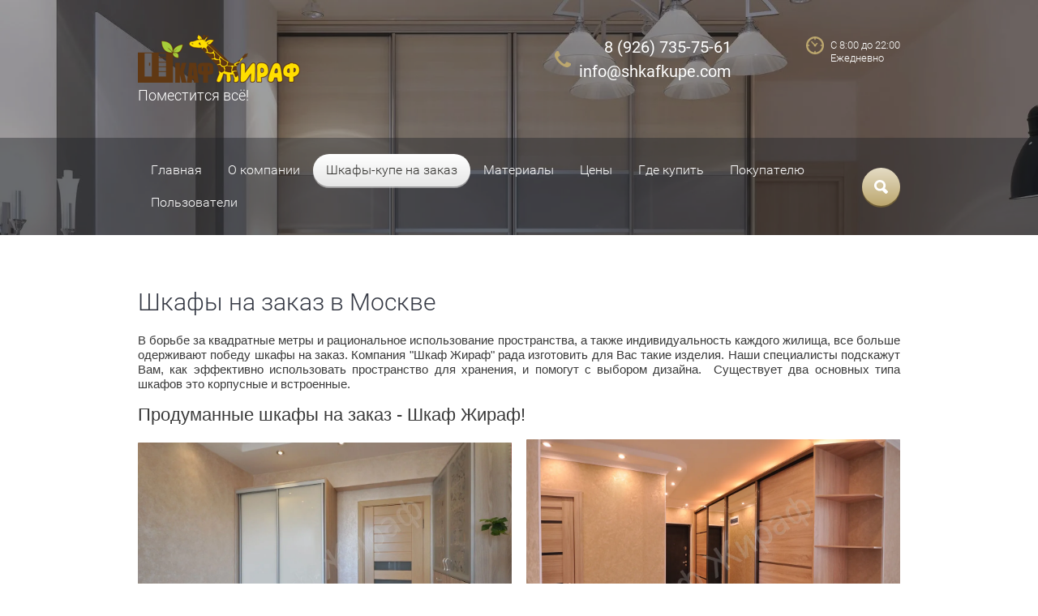

--- FILE ---
content_type: text/html; charset=utf-8
request_url: https://shkafkupe.com/shkafy-kupe-na-zakaz
body_size: 11470
content:

<!doctype html>
<html lang="ru">
<head>
<meta charset="utf-8">
<meta name="robots" content="all"/>
<title>Шкафы на заказ в Москве от компании Шкаф Жираф</title>
<meta name="description" content="Шкафы на заказ предлагает компания Шкаф Жираф. Наши специалисты подскажут Вам как эффективно использовать пространство для хранения">
<meta name="keywords" content="шкафы на заказ,шкаф-купе в классическом стиле,встроенные шкафы на заказ">
<meta name="SKYPE_TOOLBAR" content="SKYPE_TOOLBAR_PARSER_COMPATIBLE">
<meta name="viewport" content="width=device-width, initial-scale=1.0, maximum-scale=1.0, user-scalable=no">
<meta name="format-detection" content="telephone=no">
<meta http-equiv="x-rim-auto-match" content="none">

<link rel="stylesheet" href="/t/v992/images/css/jquery-ui.css">
<link rel="stylesheet" href="/t/v992/images/css/theme.scss.css">
<link rel="stylesheet" href="/t/v992/images/css/lightgallery.css">
<link rel="stylesheet" href="/t/v992/images/css/lg-transitions.css">
<link rel="stylesheet" href="/g/s3/misc/animator/1.0.0/css/s3.animator.scss.css">

<script src="/g/libs/jquery/1.10.2/jquery.min.js"></script>
	<link rel="stylesheet" href="/g/css/styles_articles_tpl.css">
<meta name="yandex-verification" content="c43849b78793d8c8" />
<meta name='wmail-verification' content='02715c08bc35e7a2988cb1fb8082ad68' />
<meta name="yandex-verification" content="ebf8dc9c23432761" />

            <!-- 46b9544ffa2e5e73c3c971fe2ede35a5 -->
            <script src='/shared/s3/js/lang/ru.js'></script>
            <script src='/shared/s3/js/common.min.js'></script>
        <link rel='stylesheet' type='text/css' href='/shared/s3/css/calendar.css' /><link rel='stylesheet' type='text/css' href='/shared/highslide-4.1.13/highslide.min.css'/>
<script type='text/javascript' src='/shared/highslide-4.1.13/highslide-full.packed.js'></script>
<script type='text/javascript'>
hs.graphicsDir = '/shared/highslide-4.1.13/graphics/';
hs.outlineType = null;
hs.showCredits = false;
hs.lang={cssDirection:'ltr',loadingText:'Загрузка...',loadingTitle:'Кликните чтобы отменить',focusTitle:'Нажмите чтобы перенести вперёд',fullExpandTitle:'Увеличить',fullExpandText:'Полноэкранный',previousText:'Предыдущий',previousTitle:'Назад (стрелка влево)',nextText:'Далее',nextTitle:'Далее (стрелка вправо)',moveTitle:'Передвинуть',moveText:'Передвинуть',closeText:'Закрыть',closeTitle:'Закрыть (Esc)',resizeTitle:'Восстановить размер',playText:'Слайд-шоу',playTitle:'Слайд-шоу (пробел)',pauseText:'Пауза',pauseTitle:'Приостановить слайд-шоу (пробел)',number:'Изображение %1/%2',restoreTitle:'Нажмите чтобы посмотреть картинку, используйте мышь для перетаскивания. Используйте клавиши вперёд и назад'};</script>
<link rel="icon" href="/favicon.ico" type="image/x-icon">

<link rel='stylesheet' type='text/css' href='/t/images/__csspatch/7/patch.css'/>

<!--s3_require-->
<link rel="stylesheet" href="/g/templates/pages/2016.1/pages_additional_1_0/pages.additional.1.0.css" type="text/css"/>
<link rel="stylesheet" href="/g/s3/css/submenu.css" type="text/css"/>
<!--/s3_require-->
<script src="/g/libs/jquery-bxslider/4.1.1/jquery.bxslider.min.js"></script>
<script src="/t/v992/images/js/owl.carousel.min.js" charset="utf-8"></script>
<script src="/t/v992/images/js/jquery-ui.js" charset="utf-8"></script>
<script src="/t/v992/images/js/jquery.ui.datepicker-ru.js" charset="utf-8"></script>
<script src="/t/v992/images/js/jquery.equalheightresponsive.min.js" charset="utf-8"></script>
<script src="/t/v992/images/js/top_menu_custom.js" charset="utf-8"></script>
<script src="/g/s3/misc/form/1.0.0/s3.form.js" charset="utf-8"></script>
<script src="/t/v992/images/js/lightgallery.js" charset="utf-8"></script>
<script src="/t/v992/images/js/lg-fullscreen.js" charset="utf-8"></script>
<script src="/t/v992/images/js/lg-zoom.js" charset="utf-8"></script>
<script src="/t/v992/images/js/map.js" charset="utf-8"></script>
<script src="/t/v992/images/js/main.js" charset="utf-8"></script>



<!--[if lt IE 10]>
<script src="/g/libs/ie9-svg-gradient/0.0.1/ie9-svg-gradient.min.js"></script>
<script src="/g/libs/jquery-placeholder/2.0.7/jquery.placeholder.min.js"></script>
<script src="/g/libs/jquery-textshadow/0.0.1/jquery.textshadow.min.js"></script>
<script src="/g/s3/misc/ie/0.0.1/ie.js"></script>
<![endif]-->
<!--[if lt IE 9]>
<script src="/g/libs/html5shiv/html5.js"></script>
<![endif]-->
<link href="/t/v992/images/styles_bdr.scss.css" rel="stylesheet" type="text/css" />
<link href="/t/v992/images/css/styles_dop.scss.css" rel="stylesheet" type="text/css" />



</head>
<body>
	
	
	<div class="scrollTop"><span>наверх</span></div>
	<div class="mobileNavigation">
		<div class="menuClose">&nbsp;</div>
		<div class="navigationScroll">
							<ul class="mobileMenu clear-list"><li><a href="/" >Главная</a></li><li><a href="/about" >О компании</a><ul class="level-2"><li><a href="/board" >Отзывы покупателей</a></li><li><a href="/kontakty" >Контакты</a></li></ul></li><li class="opened active"><a href="/shkafy-kupe-na-zakaz" >Шкафы-купе на заказ</a><ul class="level-2"><li><a href="/vstroyennyye-shkafy-kupe" >Встроенные шкафы-купе</a></li><li><a href="/shkafy-kupe-korpusnyye" >Шкафы-купе корпусные</a></li><li><a href="/shkafy-kupe-v-prikhozhuyu" >Шкафы-купе в прихожую</a></li><li><a href="/shkafy-s-raspashnymi-dveryami" >Шкафы с распашными дверями</a></li><li><a href="/shkafy-kupe-v-spalnyu" >Шкафы-купе в спальню</a></li><li><a href="/uglovyye-shkafy-kupe" >Угловые шкафы-купе</a></li><li><a href="/klassicheskiye-shkafy-kupe" >Классические шкафы-купе</a></li><li><a href="/shkafy-na-balkon" >Шкафы на балкон</a></li><li><a href="/shkafy-kupe-v-gostinuyu" >Шкафы-купе в гостиную</a></li><li><a href="/garderobnyye" >Гардеробные</a></li><li><a href="/obuvnyye-shkafy" >Обувные шкафы</a></li><li><a href="/primery-shkafov-kupe" >Примеры шкафов-купе</a></li></ul></li><li><a href="/materialy" >Материалы</a><ul class="level-2"><li><a href="/profil-aristo" >Профиль Аристо</a></li><li><a href="/ldsp-egger" >ЛДСП EGGER</a></li><li><a href="/ldsp-russkiy-laminat" >ЛДСП Русский ламинат</a></li><li><a href="/peskostruynyye-risunki" >Пескоструйные рисунки</a></li><li><a href="/stekla-lacobel" >Стекла Лакобель (Lacobel)</a></li><li><a href="/zerkala-s-risunkom" >Зеркала с рисунком</a></li><li><a href="/vitrazhi" >Витражи</a></li><li><a href="/rotang" >Ротанг</a></li></ul></li><li><a href="/tseny" >Цены</a><ul class="level-2"><li><a href="/konstruktor" >Конструктор</a></li></ul></li><li><a href="/gde-kupit" >Где купить</a></li><li><a href="/pokupatelyu" >Покупателю</a><ul class="level-2"><li><a href="/uslugi" >Услуги</a></li><li><a href="/sroki-izgotovleniya" >Сроки изготовления</a></li><li><a href="/garantiya" >Гарантия</a></li></ul></li><li><a href="/users" >Пользователи</a></li></ul>					</div>
	</div>
	<div class="site-wrapper">
		<header role="banner" class="header">
									<div class="headerSlider ">
				<div class="slider">
											<div class="itemSlide" style="background: url(/d/shkafy-kupe_na_zakaz_v_spalnyu.jpg) 50% top no-repeat; background-size: cover">&nbsp;</div>
									</div>
			</div>
						<div class="headerTop">
				<div class="headerText">
					<div class="headerTextInner">
													<div class="company">
																	<a href="http://shkafkupe.com">
										<img src="/thumb/2/pttYA3WrnGCWvdyGBN_loA/200r/d/logo2.png" />
									</a>
																									<div class="activity">Поместится всё!</div>
															</div>
												<div class="headerContact">
														<div class="phone">
																	<div><a href="tel:8 (926) 735-75-61">8 (926) 735-75-61</a></div>
																	<div><a href="tel:info@shkafkupe.com">info@shkafkupe.com</a></div>
															</div>
																				</div>
													<div class="time">С 8:00 до 22:00<br />
Ежедневно</div>
											</div>					
				</div>
				<div class="headerNavigationPosition"></div>
				<div class="headerNavigation">
					<div class="headerNavigationInner">
						<div class="menuButton">&nbsp;</div>

													<ul class="headerMenu clear-list"><li><a href="/" >Главная</a></li><li><a href="/about" >О компании</a><ul class="level-2"><li><a href="/board" >Отзывы покупателей</a></li><li><a href="/kontakty" >Контакты</a></li></ul></li><li class="opened active"><a href="/shkafy-kupe-na-zakaz" >Шкафы-купе на заказ</a><ul class="level-2"><li><a href="/vstroyennyye-shkafy-kupe" >Встроенные шкафы-купе</a></li><li><a href="/shkafy-kupe-korpusnyye" >Шкафы-купе корпусные</a></li><li><a href="/shkafy-kupe-v-prikhozhuyu" >Шкафы-купе в прихожую</a></li><li><a href="/shkafy-s-raspashnymi-dveryami" >Шкафы с распашными дверями</a></li><li><a href="/shkafy-kupe-v-spalnyu" >Шкафы-купе в спальню</a></li><li><a href="/uglovyye-shkafy-kupe" >Угловые шкафы-купе</a></li><li><a href="/klassicheskiye-shkafy-kupe" >Классические шкафы-купе</a></li><li><a href="/shkafy-na-balkon" >Шкафы на балкон</a></li><li><a href="/shkafy-kupe-v-gostinuyu" >Шкафы-купе в гостиную</a></li><li><a href="/garderobnyye" >Гардеробные</a></li><li><a href="/obuvnyye-shkafy" >Обувные шкафы</a></li><li><a href="/primery-shkafov-kupe" >Примеры шкафов-купе</a></li></ul></li><li><a href="/materialy" >Материалы</a><ul class="level-2"><li><a href="/profil-aristo" >Профиль Аристо</a></li><li><a href="/ldsp-egger" >ЛДСП EGGER</a></li><li><a href="/ldsp-russkiy-laminat" >ЛДСП Русский ламинат</a></li><li><a href="/peskostruynyye-risunki" >Пескоструйные рисунки</a></li><li><a href="/stekla-lacobel" >Стекла Лакобель (Lacobel)</a></li><li><a href="/zerkala-s-risunkom" >Зеркала с рисунком</a></li><li><a href="/vitrazhi" >Витражи</a></li><li><a href="/rotang" >Ротанг</a></li></ul></li><li><a href="/tseny" >Цены</a><ul class="level-2"><li><a href="/konstruktor" >Конструктор</a></li></ul></li><li><a href="/gde-kupit" >Где купить</a></li><li><a href="/pokupatelyu" >Покупателю</a><ul class="level-2"><li><a href="/uslugi" >Услуги</a></li><li><a href="/sroki-izgotovleniya" >Сроки изготовления</a></li><li><a href="/garantiya" >Гарантия</a></li></ul></li><li><a href="/users" >Пользователи</a></li></ul>						
						<div class="search">
							<div class="searchOpen"></div>
							<form action="/search" method="get"  class="search-form2">
								<div class="searchClose">&nbsp;</div>
								<input type="submit" class="search-button" value="" />
								<input name="search" type="text" class="search-text" onBlur="this.value=this.value==''?'Поиск по сайту':this.value" onFocus="this.value=this.value=='Поиск по сайту'?'':this.value;" value="Поиск по сайту"/>
							<re-captcha data-captcha="recaptcha"
     data-name="captcha"
     data-sitekey="6LfLhZ0UAAAAAEB4sGlu_2uKR2xqUQpOMdxygQnA"
     data-lang="ru"
     data-rsize="invisible"
     data-type="image"
     data-theme="light"></re-captcha></form>
						</div>
					</div>
				</div>
				<div class="headerNavigationSpace"></div>
			</div>
			
					</header> <!-- .site-header -->
		
				<div class="site-container">
			<main role="main" class="site-main">
				<h1>Шкафы на заказ в Москве</h1>
		


<p style="text-align: justify;">В борьбе за квадратные метры и рациональное использование пространства, а также индивидуальность каждого жилища, все больше одерживают победу шкафы на заказ. Компания "Шкаф Жираф" рада изготовить для Вас такие изделия. Наши специалисты подскажут Вам, как эффективно использовать пространство для хранения, и помогут с выбором дизайна. &nbsp;Существует два основных типа шкафов это корпусные и встроенные.</p>
<div class="decor-wrap " data-scrollin="false">
<div class="seotextblock">
<div class="seotextblock__title" style="text-align: left;">Продуманные шкафы на заказ - Шкаф Жираф!</div>
<div class="seotextblock__pics">
<div class="seotextblock__pic"><img alt="Встроенный шкаф-купе в спальню" src="/thumb/2/g19PRywmguj8IOyhLEqWYg/r/d/shkaf-kupe_v_spalnyu_3.jpg" /></div>
<div class="seotextblock__pic"><img alt="Встроенный шкаф-купе на заказ" src="/thumb/2/MQgTjBf5U2LoXiNZf2yddA/r/d/shkafy-kupe_vstroyennyye_0.jpg" title="" /></div>
</div>
<div class="seotextblock__text">
<p style="text-align: center;">+7 (499) 490-07-31</p>
<p>Особенность встроенных шкафов заключается в том, что направляющие для раздвижных дверей устанавливаются непосредственно на пол, а двери упираются в стену и доходят высотой до самого потолка. Благодаря этому встроенные шкафы на заказ позволяют эффективно использовать пространство для хранения.В отличие от встроенных, корпусные шкафы предполагают наличие пола, цоколя, стенок и крыши, то есть полностью мобильны для перестановки и не оставляют следов на паркете и обоях. В зависимости от особенностей интерьера, подбирается оптимальная конфигурация шкафа - частично встроенный или полностью независимый корпусный.</p>
<p>Как встроенный, так и корпусный шкаф-купе может быть исполнен в классическом или современном стиле, это зависит от особенностей дизайна помещения и Ваших предпочтений. Мы рады изготовить для Вас шкаф любой сложности и стиля.</p>
</div>
</div>
</div>
<p><link href="/shared/s3/swfupload/default.css" rel="stylesheet" type="text/css" /><link href="/g/basestyle/1.0.0/fast.sale.2.0/fast.sale.2.0.brown.css" rel="stylesheet" type="text/css" /></p>
<style><!--
html body .decor-block-top-pic,
    html body .decor-wrap .decor-block-top-pic2,
    html body .decor-wrap .decor-block-top-frm2,
    html body .decor-wrap .decor-block-frm-in2 input[type="text"],
    html body .decor-wrap .decor-block-frm-in2 .gr-button[type="submit"],
    html body .decor-wrap .decor-block-top-pic3,
    html body .decor-wrap .decor-block-top-frm3,
    html body .decor-darant-tit, html body .decor-cont-tit,
    html body .decor-darant-tit3, html body .decor-cont-tit3,
    html body .decor-map-contacts-wr,
    html body .decor-timer-wr,
    html body .decor-wrap .decor-frm-block,
    html body .decor-wrap .decor-frm-btn,
    html body .decor-block-pics-in,
    html body .decor-method-in,
    html body .decor-board-in,
    html body .seotextblock__pic,
    html body .seoproductblock__pic,
    html body .seoproductblock__price-wrap,
    html body .seoproductblock__btn,
    html body .seocontactblock,
    html body .localconsult,
    html body .decor-wrap .localconsult__inner-frm input[type="text"], html body .decor-wrap .localconsult__inner-frm textarea,
    html body .decor-wrap .localconsult__inner-frm button[type="submit"],
    html body .keymoments__title,
    html body .seocategory__button,
    html body .seocategory__prodblock-img,
    html body .decor-wrap .decor-block-frm-in3 .gr-button[type="submit"],
    html body .decor-wrap .decor-block-frm-in3 input[type="text"],
    html body .decor-darant-wr3,
    html body .seoproductblock__pic img,
    html body .decor-slider .owl-carousel .owl-controls .owl-nav .owl-prev, .owl-carousel .owl-controls .owl-nav .owl-next, .owl-carousel .owl-controls .owl-dot,
    html body .decor-characters__title,
    html body .decor-characters__pic,
    html body .decor-slider .owl-carousel .owl-item,
    html body .decor-other-contacts,
    html body .decor-other-contacts__btn,
    html body .decor-slider .owl-carousel .owl-stage-outer {
        border-radius: 1px;
    }
-->
.decor-wrap,
.keysmoments {
    text-align: left;
}
--></style>

<div class="product-blocks-wrap two">
	<div class="product-blocks-box">
				<div class="product-blocks-item">
			<a href="http://shkafkupe.com/vstroyennyye-shkafy-kupe">
				<img src="/d/vstroyennyye.jpg" alt="Встроенные шкафы-купе" title="Встроенные шкафы-купе" >
				<div class="product-blocks-item-note"><span>Встроенные шкафы-купе</span></div>
			</a>
		</div>
				<div class="product-blocks-item">
			<a href="http://shkafkupe.com/shkafy-kupe-korpusnyye">
				<img src="/d/korpusnyye.jpg" alt="Шкафы-купе корпусные" title="Шкафы-купе корпусные" >
				<div class="product-blocks-item-note"><span>Шкафы-купе корпусные</span></div>
			</a>
		</div>
				<div class="product-blocks-item">
			<a href="http://shkafkupe.com/shkafy-kupe-v-prikhozhuyu">
				<img src="/d/v_prikhozhuyu.jpg" alt="Шкафы-купе в прихожую" title="Шкафы-купе в прихожую" >
				<div class="product-blocks-item-note"><span>Шкафы-купе в прихожую</span></div>
			</a>
		</div>
				<div class="product-blocks-item">
			<a href="http://shkafkupe.com/shkafy-s-raspashnymi-dveryami">
				<img src="/d/s_raspashnymi_dveryami.jpg" alt="Шкафы с распашными дверями" title="Шкафы с распашными дверями" >
				<div class="product-blocks-item-note"><span>Шкафы с распашными дверями</span></div>
			</a>
		</div>
				<div class="product-blocks-item">
			<a href="http://shkafkupe.com/shkafy-kupe-v-spalnyu">
				<img src="/d/v_spalnyu.jpg" alt="Шкафы-купе в спальню" title="Шкафы-купе в спальню" >
				<div class="product-blocks-item-note"><span>Шкафы-купе в спальню</span></div>
			</a>
		</div>
				<div class="product-blocks-item">
			<a href="http://shkafkupe.com/uglovyye-shkafy-kupe">
				<img src="/d/uglovyye_shkafy_0.jpg" alt="Угловые шкафы-купе" title="Угловые шкафы-купе" >
				<div class="product-blocks-item-note"><span>Угловые шкафы-купе</span></div>
			</a>
		</div>
				<div class="product-blocks-item">
			<a href="http://shkafkupe.com/klassicheskiye-shkafy-kupe">
				<img src="/d/klassicheskiye.jpg" alt="Классические шкафы-купе" title="Классические шкафы-купе" >
				<div class="product-blocks-item-note"><span>Классические шкафы-купе</span></div>
			</a>
		</div>
				<div class="product-blocks-item">
			<a href="http://shkafkupe.com/shkafy-na-balkon">
				<img src="/d/na_balkon.jpg" alt="Шкафы на балкон" title="Шкафы на балкон" >
				<div class="product-blocks-item-note"><span>Шкафы на балкон</span></div>
			</a>
		</div>
				<div class="product-blocks-item">
			<a href="http://shkafkupe.com/shkafy-kupe-v-gostinuyu">
				<img src="/d/gostinyye_1.jpg" alt="Шкафы-купе в гостиную" title="Шкафы-купе в гостиную" >
				<div class="product-blocks-item-note"><span>Шкафы-купе в гостиную</span></div>
			</a>
		</div>
				<div class="product-blocks-item">
			<a href="http://shkafkupe.com/garderobnyye">
				<img src="/d/garderobnyye_5.jpg" alt="Гардеробные" title="Гардеробные" >
				<div class="product-blocks-item-note"><span>Гардеробные</span></div>
			</a>
		</div>
				<div class="product-blocks-item">
			<a href="/obuvnyye-shkafy">
				<img src="/d/obuvnyye_shkafy.jpg" alt="Обувные шкафы" title="Обувные шкафы" >
				<div class="product-blocks-item-note"><span>Обувные шкафы</span></div>
			</a>
		</div>
				<div class="product-blocks-item">
			<a href="http://shkafkupe.com/primery-shkafov-kupe">
				<img src="/d/proyekty.jpg" alt="Проекты" title="Проекты" >
				<div class="product-blocks-item-note"><span>Проекты</span></div>
			</a>
		</div>
			</div>
</div>

<div class="keysmoments">
<div class="keymoments__title">Продумываем функциональный и красивый шкаф</div>
<div class="keymoments__body">
<div class="seoproductwithfrm">
<div class="seoproductwithfrm__pic"><img alt="встроенный шкаф" height="273" src="/thumb/2/B6SCy5Xbl8DSjdcDwZTCAw/r/d/gostinyye_1.jpg" width="380" /></div>
<div class="seoproductwithfrm__body">
<div>
<ul>
<li>место расположения шкафа;</li>
<li>определяем тип (встроенный или корпусный);</li>
<li>конструкция (угловой или прямой);</li>
<li>стиль классический или современный;</li>
<li>предназначение;</li>
<li>функциональность.</li>
</ul>
</div>
<div class="decor-wrap-clear"></div>
</div>
</div>
</div>
<div class="seocontactblock">
<div class="seocontactblock__inner">
<div class="seocontactblock__inner-title">Ответим на Ваши вопросы</div>
<div class="seocontactblock__phone"><a href="tel:+7 (499) 490-07-31">+7 (499) 490-07-31</a></div>
<div class="seocontactblock__address">
<p>г. Москва, ул. Искры, д. 31, к. 1</p>
<p>e-mail: info@shkafkupe.com</p>
</div>
</div>
</div>
</div>


			</main> <!-- .site-main -->
		</div>
											<div class="reviewWrap">
					<div class="reviewWrapInner">
						<div class="reviewTitle">Отзывы наших клиентов</div>
						<div class="review">
							<div class="reviewSlider">
																<div class="itemReview">
									<div class="reviewAuthor">
																				<div class="itemPhoto">
											<img src="/thumb/2/ZfmOo-LqpCApYIZokHAgAQ/96c96/d/shkaf-kupe_v_spalnyu_3.jpg" alt="">
										</div>
																				<div class="itemName">Кудрявцевы</div>
									</div>
									<div class="itemBody">Доброго дня! 
Действительно рады, что наткнулись на сайт Жирафа, наобум позвонили, чтобы просчитали встроенный шкаф. Обзвонили уже по всем сайтам без особой надежды, а тут цена удовлетворила, думали, что приуменьшили, но нет, после замера примерно так и озвучили! Все четко - договор, гарантия, сроки. Все сделали как оговорено,  нареканий нет, молодцы)</div>
								</div>
																<div class="itemReview">
									<div class="reviewAuthor">
																				<div class="itemPhoto">
											<img src="/thumb/2/mCQcaPGVjfGdoOs-GLOytA/96c96/d/shkaf-kupe_vstroyennyy_plastik_2.jpg" alt="">
										</div>
																				<div class="itemName">Аркадий</div>
									</div>
									<div class="itemBody">Шкаф-Жираф - молодцы, знают свое дело! Менеджер Сергей вел наш проект, делали всю квартиру - коридор, гостиная, спальня, чтобы все в одном стиле. Очень довольны, всем советуем, наши фото шкафов на сайте есть, так что смотрите и решайтесь, мебель по индивидуальному проекту - это правильное решение, совсем другой вид квартира приобретает!</div>
								</div>
																<div class="itemReview">
									<div class="reviewAuthor">
																				<div class="itemPhoto">
											<img src="/thumb/2/IKnHSBspkrTu7sz_0MbGBw/96c96/d/shkaf-kupe_s_zerkalom_1.jpg" alt="">
										</div>
																				<div class="itemName">Мария</div>
									</div>
									<div class="itemBody">Делала здесь в спальню шкаф-купе на заказ, осталась очень довольна соотношением цена-качество, ребята опытные в мебельном деле, дорожат репутацией и клиентами, поэтому ставят самые надежные направляющие и комплектующие (у меня муж разбирается, он все досконально проверил). Цены доступные, на два порядка ниже, чем в разрекламированных фирмах! В общем все позитивно, прозрачно, качественно!</div>
								</div>
																<div class="itemReview">
									<div class="reviewAuthor">
																				<div class="itemPhoto">
											<img src="/thumb/2/lH8FQfSHHABtaj_Y9rcBsQ/96c96/d/tumba_s_yashchikami_v_gostinuyu.jpg" alt="">
										</div>
																				<div class="itemName">Майя</div>
									</div>
									<div class="itemBody">Вчера нам поставили комод, все обыскали, чтобы с мебелью сочетался, среди готовых все не то было! Взяла у знакомой номер Жирафа, они с нами параллельно ремонт делали, качество мебели оценили, поэтому решили попробовать на заказ комодик сделать! Так нам все подобрали прям в тон к стенке, теперь жалеем, что готовую мебель купили, а не на заказ, качество разительно отличается! А цена не кусачая вовсе!</div>
								</div>
																<div class="itemReview">
									<div class="reviewAuthor">
																				<div class="itemPhoto">
											<img src="/thumb/2/lnOYF6poJQ6eNSKeNjD0eg/96c96/d/shkaf-kupe_so_steklami_lakobel_2.jpg" alt="">
										</div>
																				<div class="itemName">Екатерина</div>
									</div>
									<div class="itemBody">Здравствуйте, хочу рассказать вам о своих замечательных впечатлениях о компании ! Делала на заказ два шкафа купе и зону под тв . Когда позвонила все объяснили сказали примерную стоимость и замерщик перезвонил сразу и договорился со мной на удобное мне время . Замерщик был внимателен и вежлив ! Изготовлена мебель была в срок без задержек . Все доставили и занесли аккуратно . Особую благодарность хочу выразить сборщику Роману ! Не смотря на кривой пол все было сделано очень хорошо . Результатом я очень довольна ! Спасибо вам ребята !</div>
								</div>
																<div class="itemReview">
									<div class="reviewAuthor">
																				<div class="itemName">Ирина</div>
									</div>
									<div class="itemBody">Хочу выразить благодарность компании Шкаф Жираф за отличные шкафы-купе на заказ, которые мне спроектировали и установили быстро и качественно в обе комнаты. Приятно удивлена профессионализмом и грамотностью специалистов. Дизайнер-замерщик предложил оптимальную планировку шкафов, предусмотрено место и для гладильной доски, и для пылесоса. И с внешним декором проблем не возникло, полностью реализовали задумку нашего дизайнера. Спасибо всей команде!</div>
								</div>
															</div>
						</div>
					</div>			
				</div>
					
		<footer role="contentinfo" class="footer">
			<div class="footerTop">
									<div class="footerNavigation">
						<ul class="footerMenu clear-list"><li><a href="/" >Главная</a></li><li><a href="/about" >О компании</a></li><li class="opened active"><a href="/shkafy-kupe-na-zakaz" >Шкафы-купе на заказ</a></li><li><a href="/materialy" >Материалы</a></li></ul><ul class="footerMenu clear-list"><li><a href="/tseny" >Цены</a></li><li><a href="/gde-kupit" >Где купить</a></li><li><a href="/pokupatelyu" >Покупателю</a></li><li><a href="/users" >Пользователи</a></li></ul>					</div>
				
				<div class="footerContact">
										<div class="contactTitle">Наш телефон:</div>
																<div class="footerPhone">
															<div><a href="tel:8 (926) 735-75-61">8 (926) 735-75-61</a></div>
															<div><a href="tel:info@shkafkupe.com">info@shkafkupe.com</a></div>
													</div>
																<div class="footerAddress">Москва и Московская область</div>
									</div>
				
							</div>
			<div class="footerBottom">
				<div class="footerBottomInner">
					<div class="siteName">Copyright  &copy; 2026 </div>
											<div class="socialNetworks">
																							<a target="_blank" href="https://vk.com/shkaf_giraffe">
																			<img src="/thumb/2/dC_98x7uJ3w3wDd21lXkVQ/20c20/d/fgs16_vkontakte_1_1.svg" alt="">
																	</a>
																					</div>
										<div class="copy">
						<div class="copyRight"><span style='font-size:14px;' class='copyright'><!--noindex-->
<span style="text-decoration:underline; cursor: pointer;" onclick="javascript:window.open('https://megagr'+'oup.ru/?utm_referrer='+location.hostname)" class="copyright">Megagroup.ru</span>

<!--/noindex--></span></div>
													<div class="counters"><!--LiveInternet counter--><script type="text/javascript"><!--
new Image().src = "//counter.yadro.ru/hit?r"+
escape(document.referrer)+((typeof(screen)=="undefined")?"":
";s"+screen.width+"*"+screen.height+"*"+(screen.colorDepth?
screen.colorDepth:screen.pixelDepth))+";u"+escape(document.URL)+
";"+Math.random();//--></script><!--/LiveInternet-->
<!--LiveInternet logo--><a href="//www.liveinternet.ru/click"
target="_blank"><img src="//counter.yadro.ru/logo?16.18"
title="LiveInternet: показано число просмотров за 24 часа, посетителей за 24 часа и за сегодня"
alt="" border="0" width="88" height="31"/></a><!--/LiveInternet-->

<!-- Yandex.Metrika counter -->
<script type="text/javascript">
    (function (d, w, c) {
        (w[c] = w[c] || []).push(function() {
            try {
                w.yaCounter41701774 = new Ya.Metrika({
                    id:41701774,
                    clickmap:true,
                    trackLinks:true,
                    accurateTrackBounce:true
                });
            } catch(e) { }
        });

        var n = d.getElementsByTagName("script")[0],
            s = d.createElement("script"),
            f = function () { n.parentNode.insertBefore(s, n); };
        s.type = "text/javascript";
        s.async = true;
        s.src = "https://mc.yandex.ru/metrika/watch.js";

        if (w.opera == "[object Opera]") {
            d.addEventListener("DOMContentLoaded", f, false);
        } else { f(); }
    })(document, window, "yandex_metrika_callbacks");
</script>
<noscript><div><img src="https://mc.yandex.ru/watch/41701774" style="position:absolute; left:-9999px;" alt="" /></div></noscript>
<!-- /Yandex.Metrika counter -->

<!-- Facebook Pixel Code -->
<script>
!function(f,b,e,v,n,t,s)
{if(f.fbq)return;n=f.fbq=function(){n.callMethod?
n.callMethod.apply(n,arguments):n.queue.push(arguments)};
if(!f._fbq)f._fbq=n;n.push=n;n.loaded=!0;n.version='2.0';
n.queue=[];t=b.createElement(e);t.async=!0;
t.src=v;s=b.getElementsByTagName(e)[0];
s.parentNode.insertBefore(t,s)}(window, document,'script',
'https://connect.facebook.net/en_US/fbevents.js');
fbq('init', '249079635585307');
fbq('track', 'PageView');
</script>
<noscript><img height="1" width="1" style="display:none"
src="https://www.facebook.com/tr?id=249079635585307&ev=PageView&noscript=1"
/></noscript>
<!-- End Facebook Pixel Code -->

<script type="text/javascript">!function(){var t=document.createElement("script");t.type="text/javascript",t.async=!0,t.src="https://vk.com/js/api/openapi.js?160",t.onload=function(){VK.Retargeting.Init("VK-RTRG-314990-a09of"),VK.Retargeting.Hit()},document.head.appendChild(t)}();</script><noscript><img src="https://vk.com/rtrg?p=VK-RTRG-314990-a09of" style="position:fixed; left:-999px;" alt=""/></noscript>
<!--__INFO2026-01-28 01:50:49INFO__-->
</div>
											</div>
				</div>
			</div>
		</footer> <!-- .site-footer -->
	</div>
	<script src="/t/v992/images/js/flexFix.js"></script>
	
	
	<script type="text/javascript">
	  var scripts = '<script type=\"text/javascript\" src=\"\/g\/s3/misc\/animator\/1.1.0\/js\/s3.animator.min.js\"><\/script><script>s3Animator.once = true;<\/script>';
	  $(function(){ $("body").append(scripts); });
	</script>	
	
	

<!-- assets.bottom -->
<!-- </noscript></script></style> -->
<script src="/my/s3/js/site.min.js?1769515702" ></script>
<script src="/my/s3/js/site/defender.min.js?1769515702" ></script>
<script src="https://cp.onicon.ru/loader/583e5d1628668861238b458b.js" data-auto async></script>
<script >/*<![CDATA[*/
var megacounter_key="48541df22a7e3be34e79f8ba5de5b6fe";
(function(d){
    var s = d.createElement("script");
    s.src = "//counter.megagroup.ru/loader.js?"+new Date().getTime();
    s.async = true;
    d.getElementsByTagName("head")[0].appendChild(s);
})(document);
/*]]>*/</script>
<script >/*<![CDATA[*/
$ite.start({"sid":1483217,"vid":1490415,"aid":1765295,"stid":4,"cp":21,"active":true,"domain":"shkafkupe.com","lang":"ru","trusted":false,"debug":false,"captcha":3,"onetap":[{"provider":"vkontakte","provider_id":"51972653","code_verifier":"MYxm5T2VjM2MNjmZ2YWh5RMN3REYmgz1IxYA0zYYGNI"}]});
/*]]>*/</script>
<!-- /assets.bottom -->
</body>
</html>

--- FILE ---
content_type: text/css
request_url: https://shkafkupe.com/t/v992/images/css/theme.scss.css
body_size: 19989
content:
@charset "utf-8";
html {
  font-family: sans-serif;
  -ms-text-size-adjust: 100%;
  -webkit-text-size-adjust: 100%;
  overflow-y: scroll; }

body {
  margin: 0; }

article, aside, details, figcaption, figure, footer, header, hgroup, main, menu, nav, section, summary {
  display: block; }

audio, canvas, progress, video {
  display: inline-block;
  vertical-align: baseline; }

audio:not([controls]) {
  display: none;
  height: 0; }

[hidden], template {
  display: none; }

a {
  background-color: transparent; }

a:active, a:hover {
  outline: 0; }

abbr[title] {
  border-bottom: 1px dotted; }

b, strong {
  font-weight: 700; }

dfn {
  font-style: italic; }

h1 {
  font-size: 2em;
  margin: 0.67em 0; }

mark {
  background: #ff0;
  color: #000; }

small {
  font-size: 80%; }

sub, sup {
  font-size: 75%;
  line-height: 0;
  position: relative;
  vertical-align: baseline; }

sup {
  top: -0.5em; }

sub {
  bottom: -0.25em; }

img {
  border: 0; }

svg:not(:root) {
  overflow: hidden; }

figure {
  margin: 1em 40px; }

hr {
  box-sizing: content-box;
  height: 0; }

pre {
  overflow: auto; }

code, kbd, pre, samp {
  font-family: monospace, monospace;
  font-size: 1em; }

button, input, optgroup, select, textarea {
  font: inherit;
  margin: 0; }

button {
  overflow: visible; }

button, select {
  text-transform: none; }

button, html input[type="button"], input[type="reset"], input[type="submit"] {
  -webkit-appearance: button;
  cursor: pointer; }

button[disabled], html input[disabled] {
  cursor: default; }

button::-moz-focus-inner, input::-moz-focus-inner {
  border: 0;
  padding: 0; }

input {
  line-height: normal; }

input[type="checkbox"], input[type="radio"] {
  box-sizing: border-box;
  padding: 0; }

input[type="number"]::-webkit-inner-spin-button, input[type="number"]::-webkit-outer-spin-button {
  height: auto; }

input[type="search"] {
  -webkit-appearance: textfield;
  box-sizing: content-box; }

input[type="search"]::-webkit-search-cancel-button, input[type="search"]::-webkit-search-decoration {
  -webkit-appearance: none; }

fieldset {
  border: 1px solid silver;
  margin: 0 2px;
  padding: 0.35em 0.625em 0.75em; }

legend {
  border: 0;
  padding: 0; }

textarea {
  overflow: auto; }

optgroup {
  font-weight: 700; }

table {
  border-collapse: collapse;
  border-spacing: 0; }

td, th {
  padding: 0; }

@media print {
  * {
    background: transparent !important;
    color: #000 !important;
    box-shadow: none !important;
    text-shadow: none !important; }

  a, a:visited {
    text-decoration: underline; }

  a[href]:after {
    content: " (" attr(href) ")"; }

  abbr[title]:after {
    content: " (" attr(title) ")"; }

  pre, blockquote {
    border: 1px solid #999;
    page-break-inside: avoid; }

  thead {
    display: table-header-group; }

  tr, img {
    page-break-inside: avoid; }

  img {
    max-width: 100% !important; }

  @page {
    margin: 0.5cm; }

  p, h2, h3 {
    orphans: 3;
    widows: 3; }

  h2, h3 {
    page-break-after: avoid; } }

.hide {
  display: none; }

.show {
  display: block; }

.invisible {
  visibility: hidden; }

.visible {
  visibility: visible; }

.reset-indents {
  padding: 0;
  margin: 0; }

.reset-font {
  line-height: 0;
  font-size: 0; }

.clear-list {
  list-style: none;
  padding: 0;
  margin: 0; }

.clearfix:before, .clearfix:after {
  display: table;
  content: "";
  line-height: 0;
  font-size: 0; }
  .clearfix:after {
    clear: both; }

.clear {
  visibility: hidden;
  clear: both;
  height: 0;
  font-size: 1px;
  line-height: 0; }

.clear-self::after {
  display: block;
  visibility: hidden;
  clear: both;
  height: 0;
  content: ''; }

.overflowHidden {
  overflow: hidden; }

.thumb, .YMaps, .ymaps-map {
  color: #000; }

.table {
  display: table; }
  .table .tr {
    display: table-row; }
    .table .tr .td {
      display: table-cell; }

.table0, .table1, .table2 {
  border-collapse: collapse; }
  .table0 td, .table1 td, .table2 td {
    padding: 0.5em; }

.table1, .table2 {
  border: 1px solid #afafaf; }
  .table1 td, .table2 td, .table1 th, .table2 th {
    border: 1px solid #afafaf; }

.table2 th {
  padding: 0.5em;
  color: #fff;
  background: #f00; }

html, body {
  height: 100%; }

html {
  font-size: 15px;
  -webkit-transition: all 0.3s;
  -moz-transition: all 0.3s;
  -o-transition: all 0.3s;
  -ms-transition: all 0.3s;
  transition: all 0.3s; }
  html.oveflowHidden {
    position: fixed;
    top: 0;
    right: 0;
    bottom: 0;
    left: 0;
    overflow: hidden; }
    html.oveflowHidden:after {
      position: absolute;
      z-index: 90;
      top: 0;
      right: 0;
      bottom: 0;
      left: 0;
      display: block;
      content: "";
      background-color: rgba(0, 0, 0, .6); }

body {
  position: relative;
  min-width: 320px;
  text-align: left;
  color: #3a3a3a;
  background: #fff;
  font-family: Arial, Helvetica, sans-serif;
  line-height: 1.25; }

h1, h2, h3, h4, h5, h6 {
  color: #fd532f;
  font-family: 'Roboto', Arial, Helvetica, sans-serif;
  font-weight: 300;
  font-style: normal; }

h1 {
  margin-top: 0;
  font-size: 2rem; }

h2 {
  font-size: 1.5rem; }

h3 {
  font-size: 1.17rem; }

h4 {
  font-size: 1rem; }

h5 {
  font-size: 0.83rem; }

h6 {
  font-size: 0.67rem; }

h5, h6 {
  font-weight: bold; }

a {
  text-decoration: underline;
  color: #fd532f; }

a:hover {
  text-decoration: none; }

a img {
  border-color: #3a3a3a; }

a[href^="tel:"] {
  text-decoration: none;
  color: inherit;
  cursor: default; }

img, textarea, object, object embed, .table-wrapper {
  max-width: 100%; }

.table-wrapper {
  overflow: auto; }

img {
  height: auto; }

table img {
  max-width: none; }

* {
  -webkit-tap-highlight-color: rgba(0, 0, 0, 0); }

.site-path {
  margin-bottom: 10px;
  white-space: pre-wrap;
  line-height: 1; }

.site-header a img, .site-sidebar a img, .site-footer a img {
  border: none; }

.site-header p, .site-footer p {
  margin: 0; }

.site-sidebar p:first-child {
  margin-top: 0; }
  .site-sidebar p:last-child {
    border-bottom: 0; }

.site-wrapper {
  min-height: 100%;
  display: -moz-box;
  display: -webkit-box;
  display: -webkit-flex;
  display: -moz-flex;
  display: -ms-flexbox;
  display: flex;
  -webkit-box-direction: normal;
  -webkit-box-orient: vertical;
  -moz-box-direction: normal;
  -moz-box-orient: vertical;
  -webkit-flex-direction: column;
  -moz-flex-direction: column;
  -ms-flex-direction: column;
  flex-direction: column; }
  .ie .site-wrapper {
    height: 100%; }

.header {
  overflow: hidden;
  position: relative;
  -webkit-box-flex: none;
  -webkit-flex: none;
  -moz-box-flex: none;
  -moz-flex: none;
  -ms-flex: none;
  flex: none; }
  @media screen and (min-width: 980px) {
    .header.titleHeader {
      min-height: 645px; } }
  @media screen and (min-width: 780px) and (max-width: 979px) {
    .header.titleHeader {
      min-height: 475px; } }
  @media screen and (max-width: 779px) {
    .header.titleHeader {
      min-height: 415px; } }
  .header.titleHeader .bx-controls {
    display: block;
    position: absolute;
    z-index: 61;
    right: 0;
    bottom: 40px;
    left: 0;
    padding: 0 20px; }

.headerSlider {
  position: absolute;
  top: 0;
  right: 0;
  bottom: 0;
  left: 0; }
  .headerSlider:after {
    z-index: 55;
    position: absolute;
    top: 0;
    right: 0;
    bottom: 0;
    left: 0;
    display: block;
    content: "";
    background-color: rgba(0, 0, 0, .05); }
  .headerSlider .bx-wrapper, .headerSlider .bx-viewport, .headerSlider .slider, .headerSlider .itemSlide {
    height: 100% !important; }
  .headerSlider .bx-controls {
    display: none; }
  .headerSlider .bx-pager {
    max-width: 940px;
    margin: 0 auto; }
  .headerSlider .bx-pager-item {
    display: inline-block;
    margin: 0 7px 0 0;
    vertical-align: middle; }
  .headerSlider .bx-pager-item a {
    display: block;
    width: 13px;
    height: 13px;
    border: 2px solid transparent;
    background-color: #fff;
    background-clip: padding-box;
    font-size: 0;
    -webkit-border-radius: 50%;
    -moz-border-radius: 50%;
    -ms-border-radius: 50%;
    -o-border-radius: 50%;
    border-radius: 50%;
    -webkit-transition: all 0.3s;
    -moz-transition: all 0.3s;
    -o-transition: all 0.3s;
    -ms-transition: all 0.3s;
    transition: all 0.3s; }
    .headerSlider .bx-pager-item a.active {
      border-color: #fff;
      background-color: #a87d5a; }

.headerTop {
  position: relative;
  z-index: 61;
  background-color: rgba(35, 16, 4, .4);
  display: -moz-box;
  display: -webkit-box;
  display: -webkit-flex;
  display: -moz-flex;
  display: -ms-flexbox;
  display: flex;
  -webkit-box-direction: normal;
  -webkit-box-orient: vertical;
  -moz-box-direction: normal;
  -moz-box-orient: vertical;
  -webkit-flex-direction: column;
  -moz-flex-direction: column;
  -ms-flex-direction: column;
  flex-direction: column; }

@media screen and (max-width: 979px) {
    .headerText {
      -webkit-box-ordinal-group: 3;
      -moz-box-ordinal-group: 3;
      -webkit-order: 2;
      -moz-order: 2;
      -ms-flex-order: 2;
      order: 2; } }
  .headerText .headerTextInner {
    max-width: 940px;
    margin: 0 auto; }
  @media screen and (min-width: 780px) {
    .headerText .headerTextInner {
      padding: 43px 20px;
      display: -moz-box;
      display: -webkit-box;
      display: -webkit-flex;
      display: -moz-flex;
      display: -ms-flexbox;
      display: flex;
      -webkit-box-direction: normal;
      -webkit-box-orient: horizontal;
      -webkit-flex-direction: row;
      -moz-flex-direction: row;
      -ms-flex-direction: row;
      flex-direction: row;
      -webkit-box-align: start;
      -ms-flex-align: start;
      -webkit-align-items: flex-start;
      -moz-align-items: flex-start;
      align-items: flex-start; } }
  @media screen and (max-width: 779px) {
    .headerText .headerTextInner {
      padding: 15px 20px;
      text-align: center; } }

.company {
  font-family: "Roboto";
  line-height: 1;
  -webkit-box-flex: 1;
  -webkit-flex: 1 1 auto;
  -moz-box-flex: 1;
  -moz-flex: 1 1 auto;
  -ms-flex: 1 1 auto;
  flex: 1 1 auto; }
  .company a {
    text-decoration: none;
    color: #fd6d4e;
    font-size: 26px; }
  .company .activity {
    padding: 3px 0 0;
    color: #fff;
    font-size: 18px;
    font-weight: 300; }
  @media screen and (max-width: 779px) {
  .company {
    padding: 10px 0; } }

.headerContact {
  font-family: "Roboto";
  -webkit-box-flex: 0;
  -webkit-flex: 0 0 220px;
  -moz-box-flex: 0;
  -moz-flex: 0 0 220px;
  -ms-flex: 0 0 220px;
  flex: 0 0 220px; }
  @media screen and (min-width: 780px) {
  .headerContact {
    text-align: right; } }
  @media screen and (max-width: 779px) {
  .headerContact {
    padding: 10px 0; } }
  .headerContact .phone {
    position: relative;
    display: inline-block;
    vertical-align: top;
    color: #fff;
    font-size: 20px;
    line-height: 1.5; }
  @media screen and (max-width: 779px) {
    .headerContact .phone {
      font-size: 25px; } }
  .headerContact .phone:after {
    position: absolute;
    top: 50%;
    left: -30px;
    margin-top: -10px;
    display: block;
    width: 20px;
    height: 20px;
    content: "";
    background: url("data:image/svg+xml,%3Csvg%20version%3D%221.1%22%20baseProfile%3D%22full%22%20xmlns%3D%22http%3A%2F%2Fwww.w3.org%2F2000%2Fsvg%22%20xmlns%3Axlink%3D%22http%3A%2F%2Fwww.w3.org%2F1999%2Fxlink%22%20xmlns%3Aev%3D%22http%3A%2F%2Fwww.w3.org%2F2001%2Fxml-events%22%20xml%3Aspace%3D%22preserve%22%20x%3D%220px%22%20y%3D%220px%22%20width%3D%2220px%22%20height%3D%2220px%22%20%20viewBox%3D%220%200%2020%2020%22%20preserveAspectRatio%3D%22none%22%20shape-rendering%3D%22geometricPrecision%22%3E%3Cpath%20fill%3D%22%23d4b59c%22%20d%3D%22M15.509%2C19.999%20C14.386%2C19.999%2010.331%2C19.612%205.358%2C14.638%20C0.389%2C9.665%200.002%2C5.609%200.002%2C4.483%20C0.002%2C2.638%202.378%2C0.006%202.984%2C-0.003%20L4.334%2C-0.003%20C4.517%2C-0.003%204.682%2C0.107%204.753%2C0.277%20L6.745%2C4.976%20C6.825%2C5.168%206.763%2C5.391%206.597%2C5.516%20C4.721%2C6.928%204.101%2C7.360%204.090%2C8.070%20C4.090%2C9.600%2010.393%2C15.907%2011.911%2C15.907%20C12.632%2C15.900%2013.109%2C15.285%2014.520%2C13.407%20C14.645%2C13.240%2014.869%2C13.178%2015.060%2C13.258%20L19.715%2C15.245%20C19.884%2C15.315%2019.994%2C15.480%2019.994%2C15.664%20L19.994%2C17.016%20C19.987%2C17.622%2017.355%2C19.999%2015.509%2C19.999%20Z%22%3E%3C%2Fpath%3E%3C%2Fsvg%3E") 50% 50% no-repeat; }
  .headerContact .address {
    color: #d4b59c;
    font-size: 13px;
    font-weight: 300; }

.time {
  position: relative;
  margin: 5px 0 0 13%;
  color: #fff;
  font-family: "Roboto";
  font-size: 13px;
  font-weight: 300; }
  @media screen and (max-width: 779px) {
  .time {
    display: none; } }
  .time:after {
    position: absolute;
    top: -3px;
    left: -30px;
    display: block;
    width: 22px;
    height: 22px;
    content: "";
    background: url("data:image/svg+xml,%3Csvg%20version%3D%221.1%22%20baseProfile%3D%22full%22%20xmlns%3D%22http%3A%2F%2Fwww.w3.org%2F2000%2Fsvg%22%20xmlns%3Axlink%3D%22http%3A%2F%2Fwww.w3.org%2F1999%2Fxlink%22%20xmlns%3Aev%3D%22http%3A%2F%2Fwww.w3.org%2F2001%2Fxml-events%22%20xml%3Aspace%3D%22preserve%22%20x%3D%220px%22%20y%3D%220px%22%20width%3D%2222px%22%20height%3D%2222px%22%20%20viewBox%3D%220%200%2022%2022%22%20preserveAspectRatio%3D%22none%22%20shape-rendering%3D%22geometricPrecision%22%3E%3Cpath%20fill%3D%22%23d4b59c%22%20d%3D%22M18.831%2C18.778%20C16.747%2C20.855%2013.977%2C21.999%2011.031%2C21.999%20C8.085%2C21.999%205.315%2C20.855%203.231%2C18.778%20C1.148%2C16.700%200.001%2C13.937%200.001%2C11.000%20C0.001%2C8.062%201.148%2C5.299%203.231%2C3.222%20C5.315%2C1.144%208.085%2C0.000%2011.031%2C0.000%20C13.977%2C0.000%2016.747%2C1.144%2018.831%2C3.222%20C20.914%2C5.299%2022.061%2C8.062%2022.061%2C11.000%20C22.061%2C13.937%2020.914%2C16.700%2018.831%2C18.778%20ZM11.726%2C2.367%20C11.731%2C2.400%2011.735%2C2.434%2011.735%2C2.470%20L11.735%2C3.699%20C11.735%2C4.087%2011.420%2C4.401%2011.031%2C4.401%20C10.642%2C4.401%2010.327%2C4.087%2010.327%2C3.699%20L10.327%2C2.470%20C10.327%2C2.434%2010.331%2C2.400%2010.336%2C2.367%20C6.098%2C2.703%202.708%2C6.085%202.373%2C10.311%20C2.405%2C10.307%202.438%2C10.304%202.471%2C10.304%20L3.704%2C10.304%20C4.093%2C10.304%204.408%2C10.618%204.408%2C11.005%20C4.408%2C11.393%204.093%2C11.707%203.704%2C11.707%20L2.471%2C11.707%20C2.438%2C11.707%202.406%2C11.704%202.375%2C11.700%20C2.715%2C15.920%206.101%2C19.296%2010.334%2C19.632%20C10.330%2C19.602%2010.327%2C19.572%2010.327%2C19.541%20L10.327%2C18.311%20C10.327%2C17.924%2010.642%2C17.610%2011.031%2C17.610%20C11.420%2C17.610%2011.735%2C17.924%2011.735%2C18.311%20L11.735%2C19.541%20C11.735%2C19.572%2011.732%2C19.602%2011.728%2C19.632%20C15.961%2C19.296%2019.347%2C15.920%2019.687%2C11.700%20C19.656%2C11.704%2019.624%2C11.707%2019.591%2C11.707%20L18.358%2C11.707%20C17.969%2C11.707%2017.654%2C11.393%2017.654%2C11.005%20C17.654%2C10.618%2017.969%2C10.304%2018.358%2C10.304%20L19.591%2C10.304%20C19.624%2C10.304%2019.656%2C10.307%2019.688%2C10.311%20C19.354%2C6.085%2015.964%2C2.703%2011.726%2C2.367%20ZM12.439%2C10.635%20C12.469%2C10.751%2012.485%2C10.873%2012.485%2C11.000%20C12.485%2C11.801%2011.834%2C12.450%2011.031%2C12.450%20C10.228%2C12.450%209.576%2C11.801%209.576%2C11.000%20C9.576%2C10.842%209.602%2C10.690%209.649%2C10.548%20L6.300%2C6.956%20C6.035%2C6.672%206.051%2C6.228%206.336%2C5.965%20C6.620%2C5.701%207.065%2C5.717%207.330%2C6.001%20L10.679%2C9.592%20C10.792%2C9.564%2010.910%2C9.549%2011.031%2C9.549%20C11.184%2C9.549%2011.332%2C9.573%2011.470%2C9.617%20L13.104%2C8.071%20C13.386%2C7.804%2013.832%2C7.816%2014.099%2C8.097%20C14.367%2C8.378%2014.355%2C8.822%2014.073%2C9.089%20L12.439%2C10.635%20Z%22%3E%3C%2Fpath%3E%3C%2Fsvg%3E") left top no-repeat; }

.headerNavigation {
  background-color: rgba(35, 16, 4, .4); }
  @media screen and (max-width: 979px) {
  .headerNavigation {
    -webkit-box-ordinal-group: 2;
    -moz-box-ordinal-group: 2;
    -webkit-order: 1;
    -moz-order: 1;
    -ms-flex-order: 1;
    order: 1; } }
  .headerNavigation .headerNavigationInner {
    max-width: 940px;
    margin: 0 auto;
    padding: 0 20px;
    display: -moz-box;
    display: -webkit-box;
    display: -webkit-flex;
    display: -moz-flex;
    display: -ms-flexbox;
    display: flex;
    -webkit-box-direction: normal;
    -webkit-box-orient: horizontal;
    -webkit-flex-direction: row;
    -moz-flex-direction: row;
    -ms-flex-direction: row;
    flex-direction: row;
    -webkit-box-align: center;
    -ms-flex-align: center;
    -webkit-align-items: center;
    -moz-align-items: center;
    align-items: center; }
  @media screen and (max-width: 979px) {
    .headerNavigation .headerNavigationInner {
      -webkit-box-pack: justify;
      -ms-flex-pack: justify;
      -webkit-justify-content: space-between;
      -moz-justify-content: space-between;
      justify-content: space-between; } }
  .headerNavigation .menuButton {
    position: relative;
    width: 48px;
    height: 48px;
    margin: 10px 0;
    cursor: pointer;
    border-radius: 10px;
    background-color: #fd5632;
    background-image: -o-linear-gradient(-450deg, rgba(255, 255, 255, .6) 0%, transparent 100%);
    background-image: -moz-linear-gradient(-450deg, rgba(255, 255, 255, .6) 0%, transparent 100%);
    background-image: -webkit-linear-gradient(-450deg, rgba(255, 255, 255, .6) 0%, transparent 100%);
    background-image: -ms-linear-gradient(-450deg, rgba(255, 255, 255, .6) 0%, transparent 100%);
    background-image: linear-gradient(180deg, rgba(255, 255, 255, .6) 0%, transparent 100%);
    -pie-background: linear-gradient(180deg, rgba(255, 255, 255, .6) 0%, transparent 100%);
    -moz-box-shadow: 0 2px 0 rgba(205, 42, 7, .75);
    -webkit-box-shadow: 0 2px 0 rgba(205, 42, 7, .75);
    box-shadow: 0 2px 0 rgba(205, 42, 7, .75); }
  .headerNavigation .menuButton:hover {
    background-image: -webkit-gradient(linear, left bottom, left top, color-stop(0%, rgba(255, 255, 255, 0.6)), color-stop(100%, transparent));
    background-image: -o-linear-gradient(bottom, rgba(255, 255, 255, 0.6) 0%, transparent 100%);
    background-image: -moz-linear-gradient(bottom, rgba(255, 255, 255, 0.6) 0%, transparent 100%);
    background-image: -webkit-linear-gradient(bottom, rgba(255, 255, 255, 0.6) 0%, transparent 100%);
    background-image: -ms-linear-gradient(bottom, rgba(255, 255, 255, 0.6) 0%, transparent 100%);
    background-image: linear-gradient(to top, rgba(255, 255, 255, 0.6) 0%, transparent 100%);
    -pie-background: linear-gradient(to top, rgba(255, 255, 255, 0.6) 0%, transparent 100%); }
  @media screen and (min-width: 980px) {
    .headerNavigation .menuButton {
      display: none; } }
  .headerNavigation .menuButton:after {
    position: absolute;
    top: 0;
    right: 0;
    bottom: 0;
    left: 0;
    display: block;
    content: "";
    background: url("data:image/svg+xml,%3Csvg%20version%3D%221.1%22%20baseProfile%3D%22full%22%20xmlns%3D%22http%3A%2F%2Fwww.w3.org%2F2000%2Fsvg%22%20xmlns%3Axlink%3D%22http%3A%2F%2Fwww.w3.org%2F1999%2Fxlink%22%20xmlns%3Aev%3D%22http%3A%2F%2Fwww.w3.org%2F2001%2Fxml-events%22%20xml%3Aspace%3D%22preserve%22%20x%3D%220px%22%20y%3D%220px%22%20width%3D%2220px%22%20height%3D%2216px%22%20%20viewBox%3D%220%200%2020%2016%22%20preserveAspectRatio%3D%22none%22%20shape-rendering%3D%22geometricPrecision%22%3E%3Cpath%20fill%3D%22%23fff%22%20d%3D%22M-0.000%2C16.000%20L-0.000%2C14.000%20L20.000%2C14.000%20L20.000%2C16.000%20L-0.000%2C16.000%20ZM-0.000%2C7.000%20L20.000%2C7.000%20L20.000%2C9.000%20L-0.000%2C9.000%20L-0.000%2C7.000%20ZM-0.000%2C-0.000%20L20.000%2C-0.000%20L20.000%2C2.000%20L-0.000%2C2.000%20L-0.000%2C-0.000%20Z%22%3E%3C%2Fpath%3E%3C%2Fsvg%3E") 50% 50% no-repeat; }

.headerMenu {
  padding: 20px 0;
  font-size: 0;
  -webkit-box-flex: 1;
  -webkit-flex: 1 1 auto;
  -moz-box-flex: 1;
  -moz-flex: 1 1 auto;
  -ms-flex: 1 1 auto;
  flex: 1 1 auto; }
  @media screen and (max-width: 979px) {
  .headerMenu {
    display: none; } }
  .headerMenu ul {
    position: absolute;
    display: none;
    width: 201px;
    margin: 0;
    padding: 10px 0;
    list-style: none;
    background-color: rgba(35, 16, 4, .9);
    -webkit-border-radius: 0 0 20px 20px;
    -moz-border-radius: 0 0 20px 20px;
    -ms-border-radius: 0 0 20px 20px;
    -o-border-radius: 0 0 20px 20px;
    border-radius: 0 0 20px 20px; }
  .headerMenu ul li {
    padding: 10px 10px; }
  .headerMenu ul a {
    text-decoration: none;
    color: #e7d6c9;
    font-family: "Roboto";
    font-size: 16px;
    font-weight: 300; }
    .headerMenu ul a:hover {
      text-decoration: underline;
      color: #fd6d4e; }
  .headerMenu > li {
    display: inline-block;
    vertical-align: top; }
  .headerMenu > li.hover > a, .headerMenu > li.opened.active > a {
    color: #4a2b0f;
    background-color: white;
    background-image: -webkit-gradient(linear, left bottom, left top, color-stop(0%, rgba(212, 181, 156, .6)), color-stop(100%, transparent));
    background-image: -o-linear-gradient(bottom, rgba(212, 181, 156, .6) 0%, transparent 100%);
    background-image: -moz-linear-gradient(bottom, rgba(212, 181, 156, .6) 0%, transparent 100%);
    background-image: -webkit-linear-gradient(bottom, rgba(212, 181, 156, .6) 0%, transparent 100%);
    background-image: -ms-linear-gradient(bottom, rgba(212, 181, 156, .6) 0%, transparent 100%);
    background-image: linear-gradient(to top, rgba(212, 181, 156, .6) 0%, transparent 100%);
    -pie-background: linear-gradient(to top, rgba(212, 181, 156, .6) 0%, transparent 100%);
    -moz-box-shadow: 0 2px 0 rgba(175, 124, 83, .75);
    -webkit-box-shadow: 0 2px 0 rgba(175, 124, 83, .75);
    box-shadow: 0 2px 0 rgba(175, 124, 83, .75); }
  .headerMenu > li > a {
    display: block;
    padding: 10px 16px;
    text-decoration: none;
    color: #fff;
    font-family: "Roboto";
    font-size: 16px;
    font-weight: 300;
    font-weight: 300;
    -webkit-border-radius: 20px;
    -moz-border-radius: 20px;
    -ms-border-radius: 20px;
    -o-border-radius: 20px;
    border-radius: 20px;
    -webkit-transition: all 0.3s;
    -moz-transition: all 0.3s;
    -o-transition: all 0.3s;
    -ms-transition: all 0.3s;
    transition: all 0.3s; }
    .headerMenu > li > a:hover {
      color: #4a2b0f;
      background-color: white;
      background-image: -webkit-gradient(linear, left bottom, left top, color-stop(0%, rgba(212, 181, 156, .6)), color-stop(100%, transparent));
      background-image: -o-linear-gradient(bottom, rgba(212, 181, 156, .6) 0%, transparent 100%);
      background-image: -moz-linear-gradient(bottom, rgba(212, 181, 156, .6) 0%, transparent 100%);
      background-image: -webkit-linear-gradient(bottom, rgba(212, 181, 156, .6) 0%, transparent 100%);
      background-image: -ms-linear-gradient(bottom, rgba(212, 181, 156, .6) 0%, transparent 100%);
      background-image: linear-gradient(to top, rgba(212, 181, 156, .6) 0%, transparent 100%);
      -pie-background: linear-gradient(to top, rgba(212, 181, 156, .6) 0%, transparent 100%);
      -moz-box-shadow: 0 2px 0 rgba(175, 124, 83, .75);
      -webkit-box-shadow: 0 2px 0 rgba(175, 124, 83, .75);
      box-shadow: 0 2px 0 rgba(175, 124, 83, .75); }

.mobileNavigation {
  position: absolute;
  top: 0;
  bottom: 0;
  left: 0;
  width: 300px;
  z-index: 100;
  background-color: #452e1d;
  -webkit-transform: translate3d(-100%, 0, 0);
  -moz-transform: translate3d(-100%, 0, 0);
  -ms-transform: translate3d(-100%, 0, 0);
  -o-transform: translate3d(-100%, 0, 0);
  transform: translate3d(-100%, 0, 0);
  -webkit-transition: all 0.3s;
  -moz-transition: all 0.3s;
  -o-transition: all 0.3s;
  -ms-transition: all 0.3s;
  transition: all 0.3s; }
  .mobileNavigation.open {
    -webkit-transform: translate3d(0, 0, 0);
    -moz-transform: translate3d(0, 0, 0);
    -ms-transform: translate3d(0, 0, 0);
    -o-transform: translate3d(0, 0, 0);
    transform: translate3d(0, 0, 0); }
  .mobileNavigation .navigationScroll {
    position: absolute;
    top: 68px;
    right: 0;
    bottom: 0;
    left: 0;
    overflow: auto;
    background-color: #3d2815; }

.menuClose {
  position: absolute;
  top: 0;
  right: 0;
  width: 73px;
  height: 68px;
  cursor: pointer;
  background: url("data:image/svg+xml,%3Csvg%20version%3D%221.1%22%20baseProfile%3D%22full%22%20xmlns%3D%22http%3A%2F%2Fwww.w3.org%2F2000%2Fsvg%22%20xmlns%3Axlink%3D%22http%3A%2F%2Fwww.w3.org%2F1999%2Fxlink%22%20xmlns%3Aev%3D%22http%3A%2F%2Fwww.w3.org%2F2001%2Fxml-events%22%20xml%3Aspace%3D%22preserve%22%20x%3D%220px%22%20y%3D%220px%22%20width%3D%2225px%22%20height%3D%2226px%22%20%20viewBox%3D%220%200%2025%2026%22%20preserveAspectRatio%3D%22none%22%20shape-rendering%3D%22geometricPrecision%22%3E%3Cpath%20fill%3D%22%23fff%22%20d%3D%22M24.697%2C22.222%20L21.862%2C24.984%20L12.685%2C15.365%20L2.869%2C25.546%20L-0.011%2C22.770%20L9.921%2C12.468%20L0.677%2C2.777%20L3.512%2C0.015%20L12.671%2C9.616%20L21.505%2C0.453%20L24.385%2C3.229%20L15.435%2C12.512%20L24.697%2C22.222%20Z%22%3E%3C%2Fpath%3E%3C%2Fsvg%3E") 50% 50% no-repeat; }

.mobileMenu {
  padding: 20px 0; }
  .mobileMenu ul {
    display: none;
    margin: 0;
    padding: 10px 0;
    list-style: none; }
  .mobileMenu ul li {
    padding: 8px 0 8px 40px; }
    .mobileMenu ul li a {
      position: relative;
      text-decoration: none;
      color: #e7d6c9;
      font-family: "Roboto";
      font-weight: 300;
      font-size: 15px; }
      .mobileMenu ul li a:hover {
        color: #fd6d4e;
        text-decoration: underline; }
  .mobileMenu > li {
    padding: 0 20px;
    -moz-box-shadow: inset 0 1px 0 #513e2d;
    -webkit-box-shadow: inset 0 1px 0 #513e2d;
    box-shadow: inset 0 1px 0 #513e2d; }
  .mobileMenu > li:first-child, .mobileMenu > li:hover, .mobileMenu > li:hover + li {
    -moz-box-shadow: none;
    -webkit-box-shadow: none;
    box-shadow: none; }
  .mobileMenu > li.hasSubmenu {
    -moz-box-shadow: none;
    -webkit-box-shadow: none;
    box-shadow: none; }
    .mobileMenu > li.hasSubmenu + li {
      -moz-box-shadow: none;
      -webkit-box-shadow: none;
      box-shadow: none; }
    .mobileMenu > li.hasSubmenu > ul {
      display: block; }
    .mobileMenu > li.hasSubmenu > a {
      color: #4a2b0f;
      background-color: white;
      background-image: -webkit-gradient(linear, left bottom, left top, color-stop(0%, rgba(212, 181, 156, 0.6)), color-stop(100%, transparent));
      background-image: -o-linear-gradient(bottom, rgba(212, 181, 156, 0.6) 0%, transparent 100%);
      background-image: -moz-linear-gradient(bottom, rgba(212, 181, 156, 0.6) 0%, transparent 100%);
      background-image: -webkit-linear-gradient(bottom, rgba(212, 181, 156, 0.6) 0%, transparent 100%);
      background-image: -ms-linear-gradient(bottom, rgba(212, 181, 156, 0.6) 0%, transparent 100%);
      background-image: linear-gradient(to top, rgba(212, 181, 156, 0.6) 0%, transparent 100%);
      -pie-background: linear-gradient(to top, rgba(212, 181, 156, 0.6) 0%, transparent 100%);
      -moz-box-shadow: 0 2px 0 rgba(175, 124, 83, 0.75);
      -webkit-box-shadow: 0 2px 0 rgba(175, 124, 83, 0.75);
      box-shadow: 0 2px 0 rgba(175, 124, 83, 0.75); }
      .mobileMenu > li.hasSubmenu > a > .arrow {
        -webkit-transform: rotate(90deg);
        -moz-transform: rotate(90deg);
        -ms-transform: rotate(90deg);
        -o-transform: rotate(90deg);
        transform: rotate(90deg); }
        .mobileMenu > li.hasSubmenu > a > .arrow:after {
          border-left-color: #4a2b0f; }
  .mobileMenu > li > a {
    position: relative;
    display: block;
    padding: 10px 40px 10px 20px;
    text-decoration: none;
    color: #fff;
    font-family: "Roboto";
    font-weight: 300;
    font-size: 16px;
    -webkit-border-radius: 20px;
    -moz-border-radius: 20px;
    -ms-border-radius: 20px;
    -o-border-radius: 20px;
    border-radius: 20px; }
    .mobileMenu > li > a .arrow {
      display: block;
      position: absolute;
      top: 0;
      bottom: 0;
      right: 0;
      width: 40px;
      -webkit-transition: all 0.3s;
      -moz-transition: all 0.3s;
      -o-transition: all 0.3s;
      -ms-transition: all 0.3s;
      transition: all 0.3s; }
      .mobileMenu > li > a .arrow:after {
        display: block;
        content: '';
        position: absolute;
        left: 50%;
        margin-left: -3px;
        top: 50%;
        margin-top: -4px;
        border-left: 6px solid #fff;
        border-top: 4px solid transparent;
        border-bottom: 4px solid transparent;
        -webkit-transition: all 0.3s;
        -moz-transition: all 0.3s;
        -o-transition: all 0.3s;
        -ms-transition: all 0.3s;
        transition: all 0.3s; }
    .mobileMenu > li > a:hover {
      color: #4a2b0f;
      background-color: white;
      background-image: -webkit-gradient(linear, left bottom, left top, color-stop(0%, rgba(212, 181, 156, 0.6)), color-stop(100%, transparent));
      background-image: -o-linear-gradient(bottom, rgba(212, 181, 156, 0.6) 0%, transparent 100%);
      background-image: -moz-linear-gradient(bottom, rgba(212, 181, 156, 0.6) 0%, transparent 100%);
      background-image: -webkit-linear-gradient(bottom, rgba(212, 181, 156, 0.6) 0%, transparent 100%);
      background-image: -ms-linear-gradient(bottom, rgba(212, 181, 156, 0.6) 0%, transparent 100%);
      background-image: linear-gradient(to top, rgba(212, 181, 156, 0.6) 0%, transparent 100%);
      -pie-background: linear-gradient(to top, rgba(212, 181, 156, 0.6) 0%, transparent 100%);
      -moz-box-shadow: 0 2px 0 rgba(175, 124, 83, 0.75);
      -webkit-box-shadow: 0 2px 0 rgba(175, 124, 83, 0.75);
      box-shadow: 0 2px 0 rgba(175, 124, 83, 0.75); }
      .mobileMenu > li > a:hover > .arrow:after {
        border-left-color: #4a2b0f; }

.search {
  position: relative;
  height: 47px;
  margin: 16px 0;
  -webkit-box-flex: 0;
  -webkit-flex: 0 0 auto;
  -moz-box-flex: 0;
  -moz-flex: 0 0 auto;
  -ms-flex: 0 0 auto;
  flex: 0 0 auto; }
  .search .searchOpen {
    position: relative;
    width: 47px;
    height: 47px;
    cursor: pointer;
    background-color: #fd6d4e;
    background-image: -o-linear-gradient(-450deg, rgba(255, 255, 255, .6) 0%, transparent 100%);
    background-image: -moz-linear-gradient(-450deg, rgba(255, 255, 255, .6) 0%, transparent 100%);
    background-image: -webkit-linear-gradient(-450deg, rgba(255, 255, 255, .6) 0%, transparent 100%);
    background-image: -ms-linear-gradient(-450deg, rgba(255, 255, 255, .6) 0%, transparent 100%);
    background-image: linear-gradient(180deg, rgba(255, 255, 255, .6) 0%, transparent 100%);
    -pie-background: linear-gradient(180deg, rgba(255, 255, 255, .6) 0%, transparent 100%);
    -moz-box-shadow: 0 2px 0 rgba(205, 42, 7, .75);
    -webkit-box-shadow: 0 2px 0 rgba(205, 42, 7, .75);
    box-shadow: 0 2px 0 rgba(205, 42, 7, .75);
    -webkit-border-radius: 50%;
    -moz-border-radius: 50%;
    -ms-border-radius: 50%;
    -o-border-radius: 50%;
    border-radius: 50%; }
  .search .searchOpen:hover {
    background-image: -webkit-gradient(linear, left bottom, left top, color-stop(0%, rgba(255, 255, 255, 0.6)), color-stop(100%, transparent));
    background-image: -o-linear-gradient(bottom, rgba(255, 255, 255, 0.6) 0%, transparent 100%);
    background-image: -moz-linear-gradient(bottom, rgba(255, 255, 255, 0.6) 0%, transparent 100%);
    background-image: -webkit-linear-gradient(bottom, rgba(255, 255, 255, 0.6) 0%, transparent 100%);
    background-image: -ms-linear-gradient(bottom, rgba(255, 255, 255, 0.6) 0%, transparent 100%);
    background-image: linear-gradient(to top, rgba(255, 255, 255, 0.6) 0%, transparent 100%);
    -pie-background: linear-gradient(to top, rgba(255, 255, 255, 0.6) 0%, transparent 100%); }
  .search .searchOpen:after {
    position: absolute;
    top: 0;
    right: 0;
    bottom: 0;
    left: 0;
    display: block;
    content: "";
    background: url("data:image/svg+xml,%3Csvg%20version%3D%221.1%22%20baseProfile%3D%22full%22%20xmlns%3D%22http%3A%2F%2Fwww.w3.org%2F2000%2Fsvg%22%20xmlns%3Axlink%3D%22http%3A%2F%2Fwww.w3.org%2F1999%2Fxlink%22%20xmlns%3Aev%3D%22http%3A%2F%2Fwww.w3.org%2F2001%2Fxml-events%22%20xml%3Aspace%3D%22preserve%22%20x%3D%220px%22%20y%3D%220px%22%20width%3D%2217px%22%20height%3D%2217px%22%20%20viewBox%3D%220%200%2017%2017%22%20preserveAspectRatio%3D%22none%22%20shape-rendering%3D%22geometricPrecision%22%3E%3Cpath%20fill%3D%22%23fff%22%20d%3D%22M13.587%2C10.825%20L16.592%2C13.716%20C17.145%2C14.249%2017.145%2C15.112%2016.592%2C15.645%20L15.590%2C16.608%20C15.037%2C17.141%2014.140%2C17.141%2013.587%2C16.608%20L12.746%2C15.800%20L11.330%2C14.436%20L11.330%2C14.436%20L10.774%2C13.901%20L9.865%2C13.026%20C9.006%2C13.388%208.079%2C13.631%207.081%2C13.631%20C3.170%2C13.631%20-0.001%2C10.579%20-0.001%2C6.814%20C-0.001%2C3.049%203.170%2C-0.003%207.081%2C-0.003%20C10.992%2C-0.003%2014.163%2C3.049%2014.163%2C6.814%20C14.163%2C8.117%2013.765%2C9.325%2013.105%2C10.361%20L13.587%2C10.825%20L13.587%2C10.825%20ZM7.081%2C2.724%20C4.734%2C2.724%202.832%2C4.556%202.832%2C6.814%20C2.832%2C9.074%204.734%2C10.905%207.081%2C10.905%20C9.427%2C10.905%2011.330%2C9.074%2011.330%2C6.814%20C11.330%2C4.556%209.427%2C2.724%207.081%2C2.724%20Z%22%3E%3C%2Fpath%3E%3C%2Fsvg%3E") 50% 50% no-repeat; }
  .search .searchOpen.open {
    visibility: hidden; }
  .search .search-form2 {
    position: absolute;
    top: 0;
    right: 0;
    visibility: hidden;
    width: 250px;
    height: 47px;
    opacity: 0;
    background-color: #fff;
    -webkit-border-radius: 23px;
    -moz-border-radius: 23px;
    -ms-border-radius: 23px;
    -o-border-radius: 23px;
    border-radius: 23px;
    -webkit-transition: all 0.5s;
    -moz-transition: all 0.5s;
    -o-transition: all 0.5s;
    -ms-transition: all 0.5s;
    transition: all 0.5s; }
  @media screen and (max-width: 479px) {
    .search .search-form2 {
      width: 220px; } }
  .search .search-form2.open {
    z-index: 50;
    visibility: visible;
    opacity: 1; }
  .search .search-form2 .searchClose {
    float: right;
    width: 30px;
    height: 47px;
    margin: 0 10px 0 0;
    cursor: pointer;
    background: url("data:image/svg+xml,%3Csvg%20version%3D%221.1%22%20baseProfile%3D%22full%22%20xmlns%3D%22http%3A%2F%2Fwww.w3.org%2F2000%2Fsvg%22%20xmlns%3Axlink%3D%22http%3A%2F%2Fwww.w3.org%2F1999%2Fxlink%22%20xmlns%3Aev%3D%22http%3A%2F%2Fwww.w3.org%2F2001%2Fxml-events%22%20xml%3Aspace%3D%22preserve%22%20x%3D%220px%22%20y%3D%220px%22%20width%3D%2215px%22%20height%3D%2215px%22%20%20viewBox%3D%220%200%2015%2015%22%20preserveAspectRatio%3D%22none%22%20shape-rendering%3D%22geometricPrecision%22%3E%3Cpath%20fill%3D%22%23ae855d%22%20d%3D%22M14.990%2C2.085%20L9.595%2C7.527%20L14.802%2C12.948%20L12.628%2C15.008%20L7.486%2C9.655%20L2.226%2C14.961%20L-0.004%2C12.914%20L5.390%2C7.472%20L0.183%2C2.051%20L2.358%2C-0.009%20L7.499%2C5.344%20L12.759%2C0.038%20L14.990%2C2.085%20Z%22%3E%3C%2Fpath%3E%3C%2Fsvg%3E") 50% 50% no-repeat; }
  .search .search-form2 .search-button {
    display: block;
    float: right;
    width: 30px;
    height: 47px;
    margin: 0;
    padding: 0;
    border: none;
    outline: none;
    background: url("data:image/svg+xml,%3Csvg%20version%3D%221.1%22%20baseProfile%3D%22full%22%20xmlns%3D%22http%3A%2F%2Fwww.w3.org%2F2000%2Fsvg%22%20xmlns%3Axlink%3D%22http%3A%2F%2Fwww.w3.org%2F1999%2Fxlink%22%20xmlns%3Aev%3D%22http%3A%2F%2Fwww.w3.org%2F2001%2Fxml-events%22%20xml%3Aspace%3D%22preserve%22%20x%3D%220px%22%20y%3D%220px%22%20width%3D%2217px%22%20height%3D%2217px%22%20%20viewBox%3D%220%200%2017%2017%22%20preserveAspectRatio%3D%22none%22%20shape-rendering%3D%22geometricPrecision%22%3E%3Cpath%20fill%3D%22%23fd532f%22%20d%3D%22M13.587%2C10.825%20L16.592%2C13.716%20C17.145%2C14.249%2017.145%2C15.112%2016.592%2C15.645%20L15.590%2C16.608%20C15.037%2C17.141%2014.140%2C17.141%2013.587%2C16.608%20L12.746%2C15.800%20L11.330%2C14.436%20L11.330%2C14.436%20L10.774%2C13.901%20L9.865%2C13.026%20C9.006%2C13.388%208.079%2C13.631%207.081%2C13.631%20C3.170%2C13.631%20-0.001%2C10.579%20-0.001%2C6.814%20C-0.001%2C3.049%203.170%2C-0.003%207.081%2C-0.003%20C10.992%2C-0.003%2014.163%2C3.049%2014.163%2C6.814%20C14.163%2C8.117%2013.765%2C9.325%2013.105%2C10.361%20L13.587%2C10.825%20L13.587%2C10.825%20ZM7.081%2C2.724%20C4.734%2C2.724%202.832%2C4.556%202.832%2C6.814%20C2.832%2C9.074%204.734%2C10.905%207.081%2C10.905%20C9.427%2C10.905%2011.330%2C9.074%2011.330%2C6.814%20C11.330%2C4.556%209.427%2C2.724%207.081%2C2.724%20Z%22%3E%3C%2Fpath%3E%3C%2Fsvg%3E") 50% 50% no-repeat; }
  .search .search-form2 .search-text {
    position: relative;
    width: 150px;
    height: 47px;
    margin: 0 0 0 20px;
    padding: 0;
    color: #333;
    border: none;
    outline: none;
    background: none;
    font: normal 13px/1 "Roboto";
    line-height: 1; }
    @media screen and (max-width: 479px) {
    .search .search-form2 .search-text {
      width: 120px; } }

.sloganWrap {
  position: relative;
  z-index: 60;
  max-width: 940px;
  margin: 0 auto; }
  @media screen and (min-width: 980px) {
  .sloganWrap {
    padding: 72px 20px 130px; } }
  @media screen and (min-width: 780px) and (max-width: 979px) {
  .sloganWrap {
    padding: 35px 20px 95px; } }
  @media screen and (max-width: 779px) {
  .sloganWrap {
    padding: 28px 20px 85px;
    text-align: center; } }
  .sloganWrap .slogan {
    color: #fff;
    font-family: "Roboto";
    font-size: 48px;
    font-weight: 500;
    line-height: 1.15;
    -moz-text-shadow: 0 1px 4px rgba(0, 0, 0, .3);
    -webkit-text-shadow: 0 1px 4px rgba(0, 0, 0, .3);
    text-shadow: 0 1px 4px rgba(0, 0, 0, .3); }
    .sloganWrap .slogan .ui-text-shadow-copy-1 {
      visibility: visible;
      color: #000;
      filter: progid:DXImageTransform.Microsoft.Alpha(Opacity=30) progid:DXImageTransform.Microsoft.Blur(makeShadow=false,pixelRadius=4);
      left: -4;
      top: -3px; }
      .ie-8 .sloganWrap .slogan .ui-text-shadow-copy-1 {
        top: -2px; }
  @media screen and (min-width: 980px) {
    .sloganWrap .slogan {
      padding: 0 0 50px; } }
  @media screen and (min-width: 780px) and (max-width: 979px) {
    .sloganWrap .slogan {
      padding: 0 0 35px;
      font-size: 36px; } }
  @media screen and (max-width: 779px) {
    .sloganWrap .slogan {
      display: none; } }
  .sloganWrap .reservation {
    display: inline-block;
    padding: 22px 35px;
    vertical-align: top;
    text-decoration: none;
    color: #fff;
    background-color: #fd532f;
    font-family: "Roboto";
    font-weight: 500;
    background-image: -o-linear-gradient(-450deg, rgba(255, 255, 255, .6) 0%, transparent 100%);
    background-image: -moz-linear-gradient(-450deg, rgba(255, 255, 255, .6) 0%, transparent 100%);
    background-image: -webkit-linear-gradient(-450deg, rgba(255, 255, 255, .6) 0%, transparent 100%);
    background-image: -ms-linear-gradient(-450deg, rgba(255, 255, 255, .6) 0%, transparent 100%);
    background-image: linear-gradient(180deg, rgba(255, 255, 255, .6) 0%, transparent 100%);
    -pie-background: linear-gradient(180deg, rgba(255, 255, 255, .6) 0%, transparent 100%);
    -webkit-border-radius: 20px;
    -moz-border-radius: 20px;
    -ms-border-radius: 20px;
    -o-border-radius: 20px;
    border-radius: 20px;
    -moz-box-shadow: 0 2px 0 rgba(205, 42, 7, .75);
    -webkit-box-shadow: 0 2px 0 rgba(205, 42, 7, .75);
    box-shadow: 0 2px 0 rgba(205, 42, 7, .75); }
  .sloganWrap .reservation:hover {
    background-image: -webkit-gradient(linear, left bottom, left top, color-stop(0%, rgba(255, 255, 255, .6)), color-stop(100%, transparent));
    background-image: -o-linear-gradient(bottom, rgba(255, 255, 255, .6) 0%, transparent 100%);
    background-image: -moz-linear-gradient(bottom, rgba(255, 255, 255, .6) 0%, transparent 100%);
    background-image: -webkit-linear-gradient(bottom, rgba(255, 255, 255, .6) 0%, transparent 100%);
    background-image: -ms-linear-gradient(bottom, rgba(255, 255, 255, .6) 0%, transparent 100%);
    background-image: linear-gradient(to top, rgba(255, 255, 255, .6) 0%, transparent 100%);
    -pie-background: linear-gradient(to top, rgba(255, 255, 255, .6) 0%, transparent 100%); }
  .sloganWrap .reservation:active {
    background: #fd5430;
    background-color: #fd5430;
    -moz-box-shadow: 0 2px 0 rgba(205, 42, 7, 0.75), inset 0 5px 5px rgba(51, 46, 45, 0.22);
    -webkit-box-shadow: 0 2px 0 rgba(205, 42, 7, 0.75), inset 0 5px 5px rgba(51, 46, 45, 0.22);
    box-shadow: 0 2px 0 rgba(205, 42, 7, 0.75), inset 0 5px 5px rgba(51, 46, 45, 0.22); }
  @media screen and (min-width: 980px) {
    .sloganWrap .reservation {
      font-size: 21px; } }
  @media screen and (max-width: 979px) {
    .sloganWrap .reservation {
      padding: 18px 25px;
      font-size: 16px; } }

.numbersWrap {
  padding: 30px 20px 0;
  background-color: #efe6df;
  -webkit-box-flex: none;
  -webkit-flex: none;
  -moz-box-flex: none;
  -moz-flex: none;
  -ms-flex: none;
  flex: none;
  -moz-box-shadow: inset 0 5px 0 rgba(216, 204, 194, .75);
  -webkit-box-shadow: inset 0 5px 0 rgba(216, 204, 194, .75);
  box-shadow: inset 0 5px 0 rgba(216, 204, 194, .75); }
  .numbersWrap .numbersWrapInner {
    max-width: 940px;
    margin: 0 auto; }
  .numbersWrap .numbersTitle {
    padding: 0 0 10px;
    text-align: center;
    color: #fd532f;
    font-family: "Roboto";
    font-size: 30px; }
  .numbersWrap .allNumbers {
    padding: 0 0 40px;
    text-align: center; }
  .numbersWrap .allNumbers a {
    color: #96755a;
    font-family: "Roboto";
    font-size: 16px;
    font-weight: 300; }
  .numbersWrap .itemNumber {
    background-color: #fff;
    -webkit-border-radius: 20px;
    -moz-border-radius: 20px;
    -ms-border-radius: 20px;
    -o-border-radius: 20px;
    border-radius: 20px; }
  .numbersWrap .itemImage {
    background-image: url("../number1.jpg");
    background-repeat: no-repeat;
    background-position: 50% 0;
    background-size: cover;
    -webkit-border-radius: 20px 20px 0 0;
    -moz-border-radius: 20px 20px 0 0;
    -ms-border-radius: 20px 20px 0 0;
    -o-border-radius: 20px 20px 0 0;
    border-radius: 20px 20px 0 0; }
  @media screen and (min-width: 480px) {
    .numbersWrap .itemImage {
      height: 360px; } }
  @media screen and (max-width: 479px) {
    .numbersWrap .itemImage {
      height: 280px; } }
  .numbersWrap .itemText {
    padding: 15px 20px 25px;
    display: -moz-box;
    display: -webkit-box;
    display: -webkit-flex;
    display: -moz-flex;
    display: -ms-flexbox;
    display: flex;
    -webkit-box-align: center;
    -ms-flex-align: center;
    -webkit-align-items: center;
    -moz-align-items: center;
    align-items: center; }
  @media screen and (min-width: 980px) and (max-width: 699px) {
    .numbersWrap .itemText {
      -webkit-box-direction: normal;
      -webkit-box-orient: horizontal;
      -webkit-flex-direction: row;
      -moz-flex-direction: row;
      -ms-flex-direction: row;
      flex-direction: row; } }
  @media screen and (min-width: 700px) and (max-width: 979px) {
    .numbersWrap .itemText {
      -webkit-box-direction: normal;
      -webkit-box-orient: vertical;
      -moz-box-direction: normal;
      -moz-box-orient: vertical;
      -webkit-flex-direction: column;
      -moz-flex-direction: column;
      -ms-flex-direction: column;
      flex-direction: column; } }
  @media screen and (max-width: 479px) {
    .numbersWrap .itemText {
      -webkit-box-direction: normal;
      -webkit-box-orient: vertical;
      -moz-box-direction: normal;
      -moz-box-orient: vertical;
      -webkit-flex-direction: column;
      -moz-flex-direction: column;
      -ms-flex-direction: column;
      flex-direction: column; } }
  .numbersWrap .ItemInfo {
    font-family: "Roboto";
    -webkit-box-flex: 1;
    -webkit-flex: 1 1 auto;
    -moz-box-flex: 1;
    -moz-flex: 1 1 auto;
    -ms-flex: 1 1 auto;
    flex: 1 1 auto; }
  @media screen and (min-width: 700px) and (max-width: 979px) {
    .numbersWrap .ItemInfo {
      padding: 0 0 7px; } }
  @media screen and (max-width: 479px) {
    .numbersWrap .ItemInfo {
      padding: 0 0 7px; } }
  .numbersWrap .ItemInfo .itemName {
    color: #fd532f;
    font-size: 27px;
    font-weight: 500; }
  .numbersWrap .ItemInfo .itemDesc {
    padding: 4px 0 0;
    color: #80624b;
    font-size: 16px;
    font-weight: 300; }
  .numbersWrap .itemPrice {
    padding: 10px 20px;
    background-color: #efe6df;
    font-family: "Roboto";
    -webkit-box-flex: 0;
    -webkit-flex: 0 0 auto;
    -moz-box-flex: 0;
    -moz-flex: 0 0 auto;
    -ms-flex: 0 0 auto;
    flex: 0 0 auto;
    -webkit-border-radius: 20px;
    -moz-border-radius: 20px;
    -ms-border-radius: 20px;
    -o-border-radius: 20px;
    border-radius: 20px; }
  .numbersWrap .itemPrice .price {
    display: inline;
    color: #551b0c;
    font-size: 24px;
    font-weight: 500; }
  .numbersWrap .itemPrice .val {
    display: inline;
    color: #80624c;
    font-size: 14px;
    font-weight: 300; }
  .numbersWrap .owl-nav {
    padding: 25px 0 40px;
    text-align: center;
    font-size: 0; }
  @media screen and (min-width: 980px) {
    .numbersWrap .owl-nav {
      padding: 25px 0 40px; } }
  @media screen and (max-width: 979px) {
    .numbersWrap .owl-nav {
      padding: 30px 0; } }
  .numbersWrap .owl-nav > div {
    display: inline-block;
    width: 25px;
    height: 39px;
    vertical-align: top;
    background: url("data:image/svg+xml,%3Csvg%20version%3D%221.1%22%20baseProfile%3D%22full%22%20xmlns%3D%22http%3A%2F%2Fwww.w3.org%2F2000%2Fsvg%22%20xmlns%3Axlink%3D%22http%3A%2F%2Fwww.w3.org%2F1999%2Fxlink%22%20xmlns%3Aev%3D%22http%3A%2F%2Fwww.w3.org%2F2001%2Fxml-events%22%20xml%3Aspace%3D%22preserve%22%20x%3D%220px%22%20y%3D%220px%22%20width%3D%2225px%22%20height%3D%2239px%22%20%20viewBox%3D%220%200%2025%2039%22%20preserveAspectRatio%3D%22none%22%20shape-rendering%3D%22geometricPrecision%22%3E%3Cpath%20fill%3D%22%23e4c8b2%22%20d%3D%22M20.457%2C39.004%20L4.084%2C23.404%20L-0.010%2C19.507%20L4.084%2C15.606%20L20.457%2C0.005%20L24.551%2C3.907%20L8.178%2C19.507%20L24.551%2C35.105%20L20.457%2C39.004%20Z%22%3E%3C%2Fpath%3E%3C%2Fsvg%3E") left top no-repeat; }
    @media screen and (min-width: 980px) {
    .numbersWrap .owl-nav > div {
      margin: 0 27px; } }
    @media screen and (max-width: 979px) {
    .numbersWrap .owl-nav > div {
      margin: 0 16px; } }
    .numbersWrap .owl-nav > div:hover {
      background: url("data:image/svg+xml,%3Csvg%20version%3D%221.1%22%20baseProfile%3D%22full%22%20xmlns%3D%22http%3A%2F%2Fwww.w3.org%2F2000%2Fsvg%22%20xmlns%3Axlink%3D%22http%3A%2F%2Fwww.w3.org%2F1999%2Fxlink%22%20xmlns%3Aev%3D%22http%3A%2F%2Fwww.w3.org%2F2001%2Fxml-events%22%20xml%3Aspace%3D%22preserve%22%20x%3D%220px%22%20y%3D%220px%22%20width%3D%2225px%22%20height%3D%2239px%22%20%20viewBox%3D%220%200%2025%2039%22%20preserveAspectRatio%3D%22none%22%20shape-rendering%3D%22geometricPrecision%22%3E%3Cpath%20fill%3D%22%23d4b59c%22%20d%3D%22M20.457%2C39.004%20L4.084%2C23.404%20L-0.010%2C19.507%20L4.084%2C15.606%20L20.457%2C0.005%20L24.551%2C3.907%20L8.178%2C19.507%20L24.551%2C35.105%20L20.457%2C39.004%20Z%22%3E%3C%2Fpath%3E%3C%2Fsvg%3E") left top no-repeat; }
    .numbersWrap .owl-nav > div.owl-next {
      -webkit-transform: rotate(180deg);
      -moz-transform: rotate(180deg);
      -ms-transform: rotate(180deg);
      -o-transform: rotate(180deg);
      transform: rotate(180deg); }

.serviceWrap {
  padding: 45px 20px 5px;
  background-color: #d4b59c;
  -webkit-box-flex: none;
  -webkit-flex: none;
  -moz-box-flex: none;
  -moz-flex: none;
  -ms-flex: none;
  flex: none;
  -moz-box-shadow: inset 0 5px 0 rgba(171, 139, 114, .75);
  -webkit-box-shadow: inset 0 5px 0 rgba(171, 139, 114, .75);
  box-shadow: inset 0 5px 0 rgba(171, 139, 114, .75); }
  .serviceWrap .serviceWrapInner {
    max-width: 940px;
    margin: 0 auto; }
  .serviceWrap .color1 {
    fill: #fff; }
  .serviceWrap .color2 {
    fill: #b1835e; }
  .serviceWrap .service {
    border-top: 1px solid #b5967d;
    display: -moz-box;
    display: -webkit-box;
    display: -webkit-flex;
    display: -moz-flex;
    display: -ms-flexbox;
    display: flex;
    -webkit-box-direction: normal;
    -webkit-box-orient: horizontal;
    -webkit-flex-direction: row;
    -moz-flex-direction: row;
    -ms-flex-direction: row;
    flex-direction: row;
    -webkit-flex-wrap: wrap;
    -moz-flex-wrap: wrap;
    -ms-flex-wrap: wrap;
    flex-wrap: wrap;
    -webkit-box-pack: center;
    -ms-flex-pack: center;
    -webkit-justify-content: center;
    -moz-justify-content: center;
    justify-content: center; }
  @media screen and (min-width: 880px) {
    .serviceWrap .service {
      padding: 35px 0; } }
  @media screen and (min-width: 480px) and (max-width: 879px) {
    .serviceWrap .service {
      padding: 30px 0; } }
  @media screen and (max-width: 479px) {
    .serviceWrap .service {
      padding: 20px 0; } }
  .serviceWrap .itemService {
    padding: 0 10px;
    text-align: center; }
  @media screen and (min-width: 880px) {
    .serviceWrap .itemService {
      margin: 0 10px 40px 0;
      -webkit-box-flex: 1;
      -webkit-flex: 1 0 140px;
      -moz-box-flex: 1;
      -moz-flex: 1 0 140px;
      -ms-flex: 1 0 140px;
      flex: 1 0 140px; }
      .serviceWrap .itemService:nth-child(5n), .serviceWrap .itemService:last-child {
        margin: 0 0 40px; } }
  @media screen and (min-width: 740px) and (max-width: 879px) {
    .serviceWrap .itemService {
      margin: 0 15px 10px 0;
      -webkit-box-flex: 0;
      -webkit-flex: 0 0 140px;
      -moz-box-flex: 0;
      -moz-flex: 0 0 140px;
      -ms-flex: 0 0 140px;
      flex: 0 0 140px; }
      .serviceWrap .itemService:nth-child(4n), .serviceWrap .itemService:last-child {
        margin: 0 0 10px; } }
  @media screen and (min-width: 670px) and (max-width: 739px) {
    .serviceWrap .itemService {
      margin: 0 10px 10px 0;
      -webkit-box-flex: 0;
      -webkit-flex: 0 0 130px;
      -moz-box-flex: 0;
      -moz-flex: 0 0 130px;
      -ms-flex: 0 0 130px;
      flex: 0 0 130px; }
      .serviceWrap .itemService:nth-child(3n), .serviceWrap .itemService:last-child {
        margin: 0 0 10px; } }
  @media screen and (min-width: 580px) and (max-width: 669px) {
    .serviceWrap .itemService {
      margin: 0 10px 10px 0;
      -webkit-box-flex: 1;
      -webkit-flex: 1 1 25%;
      -moz-box-flex: 1;
      -moz-flex: 1 1 25%;
      -ms-flex: 1 1 25%;
      flex: 1 1 25%; }
      .serviceWrap .itemService:nth-child(3n), .serviceWrap .itemService:last-child {
        margin: 0 0 10px; } }
  @media screen and (max-width: 579px) {
    .serviceWrap .itemService {
      margin: 0 10px 10px 0;
      -webkit-box-flex: 1;
      -webkit-flex: 1 1 40%;
      -moz-box-flex: 1;
      -moz-flex: 1 1 40%;
      -ms-flex: 1 1 40%;
      flex: 1 1 40%; }
      .serviceWrap .itemService:nth-child(2n), .serviceWrap .itemService:last-child {
        margin: 0 0 10px; } }
  .serviceWrap .itemIcon {
    height: 140px;
    font-size: 0;
    display: -moz-box;
    display: -webkit-box;
    display: -webkit-flex;
    display: -moz-flex;
    display: -ms-flexbox;
    display: flex;
    -webkit-box-direction: normal;
    -webkit-box-orient: vertical;
    -moz-box-direction: normal;
    -moz-box-orient: vertical;
    -webkit-flex-direction: column;
    -moz-flex-direction: column;
    -ms-flex-direction: column;
    flex-direction: column;
    -webkit-box-align: center;
    -ms-flex-align: center;
    -webkit-align-items: center;
    -moz-align-items: center;
    align-items: center;
    -webkit-box-pack: center;
    -ms-flex-pack: center;
    -webkit-justify-content: center;
    -moz-justify-content: center;
    justify-content: center; }
  .serviceWrap .itemIcon img {
    max-width: 90px; }
  .serviceWrap .itemText {
    color: #fff;
    font-family: "Roboto";
    font-weight: 300; }
  @media screen and (min-width: 980px) {
    .serviceWrap .itemText {
      font-size: 19px; } }
  @media screen and (min-width: 480px) and (max-width: 979px) {
    .serviceWrap .itemText {
      font-size: 18px; } }
  @media screen and (max-width: 479px) {
    .serviceWrap .itemText {
      font-size: 16px; } }
  .serviceWrap .serviceTitle {
    padding: 0 0 26px;
    text-align: center;
    color: #551b0c;
    font-family: "Roboto";
    font-size: 30px;
    font-weight: 300;
    line-height: 1.05; }
  .serviceWrap .serviceDesc {
    padding: 0 0 35px;
    color: #fff;
    font-family: "Roboto";
    font-size: 16px;
    font-weight: 300;
    line-height: 1.5; }
  @media screen and (max-width: 979px) {
    .serviceWrap .serviceDesc {
      text-align: center; } }

.middleContactWrap {
  background-color: #f7f4f1;
  -webkit-box-flex: none;
  -webkit-flex: none;
  -moz-box-flex: none;
  -moz-flex: none;
  -ms-flex: none;
  flex: none;
  -moz-box-shadow: inset 0 5px 0 rgba(232, 225, 218, .75);
  -webkit-box-shadow: inset 0 5px 0 rgba(232, 225, 218, .75);
  box-shadow: inset 0 5px 0 rgba(232, 225, 218, .75); }
  @media screen and (min-width: 980px) {
  .middleContactWrap {
    padding: 46px 20px; } }
  @media screen and (min-width: 662px) and (max-width: 979px) {
  .middleContactWrap {
    padding: 40px 20px; } }
  @media screen and (min-width: 480px) and (max-width: 661px) {
  .middleContactWrap {
    padding: 35px 20px; } }
  @media screen and (max-width: 479px) {
  .middleContactWrap {
    padding: 30px 20px; } }
  .middleContactWrap .middleContact {
    max-width: 940px;
    margin: 0 auto;
    display: -moz-box;
    display: -webkit-box;
    display: -webkit-flex;
    display: -moz-flex;
    display: -ms-flexbox;
    display: flex; }
  @media screen and (min-width: 980px) {
    .middleContactWrap .middleContact {
      -webkit-box-direction: normal;
      -webkit-box-orient: horizontal;
      -webkit-flex-direction: row;
      -moz-flex-direction: row;
      -ms-flex-direction: row;
      flex-direction: row;
      -webkit-box-align: start;
      -ms-flex-align: start;
      -webkit-align-items: flex-start;
      -moz-align-items: flex-start;
      align-items: flex-start; } }
  @media screen and (min-width: 662px) and (max-width: 979px) {
    .middleContactWrap .middleContact {
      -webkit-box-align: center;
      -ms-flex-align: center;
      -webkit-align-items: center;
      -moz-align-items: center;
      align-items: center;
      -webkit-box-direction: normal;
      -webkit-box-orient: vertical;
      -moz-box-direction: normal;
      -moz-box-orient: vertical;
      -webkit-flex-direction: column;
      -moz-flex-direction: column;
      -ms-flex-direction: column;
      flex-direction: column; } }
  @media screen and (min-width: 480px) and (max-width: 661px) {
    .middleContactWrap .middleContact {
      -webkit-box-direction: normal;
      -webkit-box-orient: vertical;
      -moz-box-direction: normal;
      -moz-box-orient: vertical;
      -webkit-flex-direction: column;
      -moz-flex-direction: column;
      -ms-flex-direction: column;
      flex-direction: column; } }
  @media screen and (max-width: 479px) {
    .middleContactWrap .middleContact {
      -webkit-box-direction: normal;
      -webkit-box-orient: vertical;
      -moz-box-direction: normal;
      -moz-box-orient: vertical;
      -webkit-flex-direction: column;
      -moz-flex-direction: column;
      -ms-flex-direction: column;
      flex-direction: column; } }
  .middleContactWrap .contactEditBlock {
    margin: 0 15px 0 0; }
  @media screen and (min-width: 980px) {
    .middleContactWrap .contactEditBlock {
      -webkit-box-flex: 1;
      -webkit-flex: 1 1 auto;
      -moz-box-flex: 1;
      -moz-flex: 1 1 auto;
      -ms-flex: 1 1 auto;
      flex: 1 1 auto; } }
  @media screen and (min-width: 662px) and (max-width: 979px) {
    .middleContactWrap .contactEditBlock {
      text-align: center;
      -webkit-box-ordinal-group: 3;
      -moz-box-ordinal-group: 3;
      -webkit-order: 2;
      -moz-order: 2;
      -ms-flex-order: 2;
      order: 2; } }
  @media screen and (min-width: 480px) and (max-width: 661px) {
    .middleContactWrap .contactEditBlock {
      text-align: center;
      -webkit-box-ordinal-group: 3;
      -moz-box-ordinal-group: 3;
      -webkit-order: 2;
      -moz-order: 2;
      -ms-flex-order: 2;
      order: 2; } }
  @media screen and (max-width: 479px) {
    .middleContactWrap .contactEditBlock {
      text-align: center;
      -webkit-box-ordinal-group: 3;
      -moz-box-ordinal-group: 3;
      -webkit-order: 2;
      -moz-order: 2;
      -ms-flex-order: 2;
      order: 2; } }
  .middleContactWrap .contactEditBlock .editText {
    padding: 0 0 30px;
    color: #551b0c;
    font-family: "Roboto";
    font-size: 19px;
    font-weight: 300; }
  .middleContactWrap .contactEditBlock .showMap {
    display: inline-block;
    padding: 12px 25px;
    vertical-align: top;
    text-decoration: none;
    color: #fff;
    background-color: #fd532f;
    font-family: "Roboto";
    font-size: 15px;
    background-image: -o-linear-gradient(-450deg, rgba(255, 255, 255, .6) 0%, transparent 100%);
    background-image: -moz-linear-gradient(-450deg, rgba(255, 255, 255, .6) 0%, transparent 100%);
    background-image: -webkit-linear-gradient(-450deg, rgba(255, 255, 255, .6) 0%, transparent 100%);
    background-image: -ms-linear-gradient(-450deg, rgba(255, 255, 255, .6) 0%, transparent 100%);
    background-image: linear-gradient(180deg, rgba(255, 255, 255, .6) 0%, transparent 100%);
    -pie-background: linear-gradient(180deg, rgba(255, 255, 255, .6) 0%, transparent 100%);
    -webkit-border-radius: 20px;
    -moz-border-radius: 20px;
    -ms-border-radius: 20px;
    -o-border-radius: 20px;
    border-radius: 20px;
    -moz-box-shadow: 0 2px 0 rgba(205, 42, 7, .75);
    -webkit-box-shadow: 0 2px 0 rgba(205, 42, 7, .75);
    box-shadow: 0 2px 0 rgba(205, 42, 7, .75); }
    .middleContactWrap .contactEditBlock .showMap:hover {
      background-image: -webkit-gradient(linear, left bottom, left top, color-stop(0%, rgba(255, 255, 255, .6)), color-stop(100%, transparent));
      background-image: -o-linear-gradient(bottom, rgba(255, 255, 255, .6) 0%, transparent 100%);
      background-image: -moz-linear-gradient(bottom, rgba(255, 255, 255, .6) 0%, transparent 100%);
      background-image: -webkit-linear-gradient(bottom, rgba(255, 255, 255, .6) 0%, transparent 100%);
      background-image: -ms-linear-gradient(bottom, rgba(255, 255, 255, .6) 0%, transparent 100%);
      background-image: linear-gradient(to top, rgba(255, 255, 255, .6) 0%, transparent 100%);
      -pie-background: linear-gradient(to top, rgba(255, 255, 255, .6) 0%, transparent 100%); }
    .middleContactWrap .contactEditBlock .showMap:active {
      background: #fd5430;
      background-color: #fd5430;
      -moz-box-shadow: 0 2px 0 rgba(205, 42, 7, 0.75), inset 0 5px 5px rgba(51, 46, 45, 0.22);
      -webkit-box-shadow: 0 2px 0 rgba(205, 42, 7, 0.75), inset 0 5px 5px rgba(51, 46, 45, 0.22);
      box-shadow: 0 2px 0 rgba(205, 42, 7, 0.75), inset 0 5px 5px rgba(51, 46, 45, 0.22); }
  .middleContactWrap .contactBody {
    border: 3px solid #ece6e0;
    background-color: white;
    display: -moz-box;
    display: -webkit-box;
    display: -webkit-flex;
    display: -moz-flex;
    display: -ms-flexbox;
    display: flex;
    -webkit-border-radius: 20px;
    -moz-border-radius: 20px;
    -ms-border-radius: 20px;
    -o-border-radius: 20px;
    border-radius: 20px; }
  @media screen and (min-width: 980px) {
    .middleContactWrap .contactBody {
      -webkit-box-direction: normal;
      -webkit-box-orient: horizontal;
      -webkit-flex-direction: row;
      -moz-flex-direction: row;
      -ms-flex-direction: row;
      flex-direction: row;
      -webkit-box-flex: 0;
      -webkit-flex: 0 0 616px;
      -moz-box-flex: 0;
      -moz-flex: 0 0 616px;
      -ms-flex: 0 0 616px;
      flex: 0 0 616px; } }
  @media screen and (min-width: 662px) and (max-width: 979px) {
    .middleContactWrap .contactBody {
      width: 616px;
      margin: 0 0 30px;
      -webkit-box-direction: normal;
      -webkit-box-orient: horizontal;
      -webkit-flex-direction: row;
      -moz-flex-direction: row;
      -ms-flex-direction: row;
      flex-direction: row;
      -webkit-box-ordinal-group: 2;
      -moz-box-ordinal-group: 2;
      -webkit-order: 1;
      -moz-order: 1;
      -ms-flex-order: 1;
      order: 1; } }
  @media screen and (min-width: 480px) and (max-width: 661px) {
    .middleContactWrap .contactBody {
      margin: 0 0 30px;
      -webkit-box-ordinal-group: 2;
      -moz-box-ordinal-group: 2;
      -webkit-order: 1;
      -moz-order: 1;
      -ms-flex-order: 1;
      order: 1;
      -webkit-box-direction: normal;
      -webkit-box-orient: vertical;
      -moz-box-direction: normal;
      -moz-box-orient: vertical;
      -webkit-flex-direction: column;
      -moz-flex-direction: column;
      -ms-flex-direction: column;
      flex-direction: column; } }
  @media screen and (max-width: 479px) {
    .middleContactWrap .contactBody {
      margin: 0 0 25px;
      -webkit-box-ordinal-group: 2;
      -moz-box-ordinal-group: 2;
      -webkit-order: 1;
      -moz-order: 1;
      -ms-flex-order: 1;
      order: 1;
      -webkit-box-direction: normal;
      -webkit-box-orient: vertical;
      -moz-box-direction: normal;
      -moz-box-orient: vertical;
      -webkit-flex-direction: column;
      -moz-flex-direction: column;
      -ms-flex-direction: column;
      flex-direction: column; } }
  .middleContactWrap .cobntactBg {
    background: url("../contactBg.jpg") 50% 50% no-repeat;
    background-size: cover; }
  @media screen and (min-width: 662px) {
    .middleContactWrap .cobntactBg {
      min-height: 266px;
      -webkit-box-flex: 1;
      -webkit-flex: 1 0 50%;
      -moz-box-flex: 1;
      -moz-flex: 1 0 50%;
      -ms-flex: 1 0 50%;
      flex: 1 0 50%;
      -webkit-border-radius: 17px 0 0 17px;
      -moz-border-radius: 17px 0 0 17px;
      -ms-border-radius: 17px 0 0 17px;
      -o-border-radius: 17px 0 0 17px;
      border-radius: 17px 0 0 17px; }
      .middleContactWrap .cobntactBg.noText {
        -webkit-border-radius: 17px;
        -moz-border-radius: 17px;
        -ms-border-radius: 17px;
        -o-border-radius: 17px;
        border-radius: 17px; } }
  @media screen and (max-width: 661px) {
    .middleContactWrap .cobntactBg {
      height: 245px;
      -webkit-border-radius: 17px 17px 0 0;
      -moz-border-radius: 17px 17px 0 0;
      -ms-border-radius: 17px 17px 0 0;
      -o-border-radius: 17px 17px 0 0;
      border-radius: 17px 17px 0 0; }
      .middleContactWrap .cobntactBg.noText {
        -webkit-border-radius: 17px;
        -moz-border-radius: 17px;
        -ms-border-radius: 17px;
        -o-border-radius: 17px;
        border-radius: 17px; } }
  @media screen and (max-width: 479px) {
    .middleContactWrap .cobntactBg {
      display: none; } }
  .middleContactWrap .contactText {
    position: relative; }
  @media screen and (min-width: 662px) {
    .middleContactWrap .contactText {
      padding: 20px 20px 20px 30px;
      -webkit-box-flex: 1;
      -webkit-flex: 1 1 auto;
      -moz-box-flex: 1;
      -moz-flex: 1 1 auto;
      -ms-flex: 1 1 auto;
      flex: 1 1 auto; }
      .middleContactWrap .contactText:before {
        position: absolute;
        top: -3px;
        right: -3px;
        bottom: -3px;
        left: -15px;
        display: block;
        content: "";
        border: 3px solid #ece6e0;
        background-color: white;
        -webkit-border-radius: 20px;
        -moz-border-radius: 20px;
        -ms-border-radius: 20px;
        -o-border-radius: 20px;
        border-radius: 20px; } }
  @media screen and (min-width: 480px) and (max-width: 661px) {
    .middleContactWrap .contactText {
      padding: 15px 25px; }
      .middleContactWrap .contactText:before {
        position: absolute;
        top: -15px;
        right: -3px;
        bottom: -3px;
        left: -3px;
        display: block;
        content: "";
        border: 3px solid #ece6e0;
        background-color: white;
        -webkit-border-radius: 20px;
        -moz-border-radius: 20px;
        -ms-border-radius: 20px;
        -o-border-radius: 20px;
        border-radius: 20px; } }
  @media screen and (max-width: 479px) {
    .middleContactWrap .contactText {
      padding: 15px 20px;
      text-align: center; } }
  .middleContactWrap .address {
    position: relative;
    padding: 15px 0 15px 30px;
    color: #551b0c;
    font-family: "Roboto";
    font-weight: 300;
    background: url("data:image/svg+xml,%3Csvg%20version%3D%221.1%22%20baseProfile%3D%22full%22%20xmlns%3D%22http%3A%2F%2Fwww.w3.org%2F2000%2Fsvg%22%20xmlns%3Axlink%3D%22http%3A%2F%2Fwww.w3.org%2F1999%2Fxlink%22%20xmlns%3Aev%3D%22http%3A%2F%2Fwww.w3.org%2F2001%2Fxml-events%22%20xml%3Aspace%3D%22preserve%22%20x%3D%220px%22%20y%3D%220px%22%20width%3D%2214px%22%20height%3D%2220px%22%20%20viewBox%3D%220%200%2014%2020%22%20preserveAspectRatio%3D%22none%22%20shape-rendering%3D%22geometricPrecision%22%3E%3Cpath%20fill%3D%22%23d4b59c%22%20d%3D%22M6.143%2C19.741%20C6.278%2C19.981%206.528%2C20.129%206.798%2C20.129%20C7.069%2C20.129%207.319%2C19.981%207.454%2C19.741%20L12.692%2C10.446%20C13.291%2C9.386%2013.608%2C8.182%2013.608%2C6.965%20C13.608%2C3.122%2010.553%2C-0.005%206.798%2C-0.005%20C3.044%2C-0.005%20-0.011%2C3.122%20-0.011%2C6.965%20C-0.011%2C8.182%200.306%2C9.386%200.905%2C10.445%20M6.798%2C9.288%20C5.545%2C9.288%204.529%2C8.248%204.529%2C6.965%20C4.529%2C5.682%205.545%2C4.642%206.798%2C4.642%20C8.052%2C4.642%209.068%2C5.682%209.068%2C6.965%20C9.068%2C8.248%208.052%2C9.288%206.798%2C9.288%20Z%22%3E%3C%2Fpath%3E%3C%2Fsvg%3E") left 16px no-repeat; }
  @media screen and (min-width: 980px) {
    .middleContactWrap .address {
      font-size: 19px; } }
  @media screen and (min-width: 662px) and (max-width: 979px) {
    .middleContactWrap .address {
      font-size: 19px; } }
  @media screen and (min-width: 480px) and (max-width: 661px) {
    .middleContactWrap .address {
      font-size: 19px;
      width: 260px;
      margin: 0 auto;
      background: none !important; } }
  @media screen and (max-width: 479px) {
    .middleContactWrap .address {
      font-size: 18px;
      padding: 15px 0;
      background: none !important; } }
  .middleContactWrap .phone {
    position: relative;
    padding: 20px 0 20px 30px;
    color: #551b0c;
    font-family: "Roboto";
    background: url("data:image/svg+xml,%3Csvg%20version%3D%221.1%22%20baseProfile%3D%22full%22%20xmlns%3D%22http%3A%2F%2Fwww.w3.org%2F2000%2Fsvg%22%20xmlns%3Axlink%3D%22http%3A%2F%2Fwww.w3.org%2F1999%2Fxlink%22%20xmlns%3Aev%3D%22http%3A%2F%2Fwww.w3.org%2F2001%2Fxml-events%22%20xml%3Aspace%3D%22preserve%22%20x%3D%220px%22%20y%3D%220px%22%20width%3D%2218px%22%20height%3D%2217px%22%20%20viewBox%3D%220%200%2018%2017%22%20preserveAspectRatio%3D%22none%22%20shape-rendering%3D%22geometricPrecision%22%3E%3Cpath%20fill%3D%22%23d4b59c%22%20d%3D%22M13.202%2C16.778%20C12.247%2C16.778%208.794%2C16.453%204.562%2C12.281%20C0.331%2C8.109%200.002%2C4.706%200.002%2C3.762%20C0.002%2C2.214%202.025%2C0.005%202.541%2C-0.001%20L3.689%2C-0.001%20C3.845%2C-0.001%203.986%2C0.091%204.046%2C0.233%20L5.742%2C4.175%20C5.810%2C4.336%205.757%2C4.523%205.616%2C4.628%20C4.019%2C5.812%203.491%2C6.175%203.482%2C6.771%20C3.482%2C8.054%208.847%2C13.345%2010.140%2C13.345%20C10.753%2C13.338%2011.160%2C12.823%2012.361%2C11.247%20C12.467%2C11.108%2012.657%2C11.055%2012.821%2C11.123%20L16.783%2C12.789%20C16.927%2C12.849%2017.020%2C12.987%2017.020%2C13.141%20L17.020%2C14.275%20C17.014%2C14.784%2014.774%2C16.778%2013.202%2C16.778%20Z%22%3E%3C%2Fpath%3E%3C%2Fsvg%3E") left 50% no-repeat; }
  @media screen and (min-width: 980px) {
    .middleContactWrap .phone {
      font-size: 27px; } }
  @media screen and (min-width: 662px) and (max-width: 979px) {
    .middleContactWrap .phone {
      font-size: 27px; } }
  @media screen and (min-width: 480px) and (max-width: 661px) {
    .middleContactWrap .phone {
      font-size: 30px;
      width: 260px;
      margin: 0 auto;
      background: none !important; } }
  @media screen and (max-width: 479px) {
    .middleContactWrap .phone {
      font-size: 26px;
      padding: 15px 0;
      background: none !important; } }
  .middleContactWrap .email {
    position: relative;
    padding: 15px 0 15px 30px;
    color: #551b0c;
    font-family: "Roboto";
    font-size: 19px;
    font-weight: 300;
    background: url("data:image/svg+xml,%3Csvg%20version%3D%221.1%22%20baseProfile%3D%22full%22%20xmlns%3D%22http%3A%2F%2Fwww.w3.org%2F2000%2Fsvg%22%20xmlns%3Axlink%3D%22http%3A%2F%2Fwww.w3.org%2F1999%2Fxlink%22%20xmlns%3Aev%3D%22http%3A%2F%2Fwww.w3.org%2F2001%2Fxml-events%22%20xml%3Aspace%3D%22preserve%22%20x%3D%220px%22%20y%3D%220px%22%20width%3D%2217px%22%20height%3D%2211px%22%20%20viewBox%3D%220%200%2017%2011%22%20preserveAspectRatio%3D%22none%22%20shape-rendering%3D%22geometricPrecision%22%3E%3Cpath%20fill%3D%22%23d4b59c%22%20d%3D%22M1.789%2C10.997%20L15.236%2C10.997%20C16.223%2C10.997%2017.026%2C10.254%2017.026%2C9.339%20L17.026%2C1.670%20C17.026%2C0.756%2016.223%2C0.012%2015.236%2C0.012%20L1.789%2C0.012%20C0.802%2C0.012%20-0.000%2C0.756%20-0.000%2C1.670%20L-0.000%2C9.339%20C-0.000%2C10.254%200.802%2C10.997%201.789%2C10.997%20ZM1.035%2C9.339%20L1.035%2C3.473%20L5.609%2C6.225%20L1.036%2C9.362%20C1.036%2C9.354%201.035%2C9.347%201.035%2C9.339%20ZM1.789%2C10.038%20C1.789%2C10.038%201.789%2C10.038%201.789%2C10.038%20L6.536%2C6.782%20L8.513%2C7.972%20L10.489%2C6.782%20L15.237%2C10.038%20C15.237%2C10.038%2015.236%2C10.038%2015.236%2C10.038%20L1.789%2C10.038%20ZM15.990%2C9.362%20L11.416%2C6.225%20L15.991%2C3.473%20L15.991%2C9.339%20C15.991%2C9.347%2015.990%2C9.354%2015.990%2C9.362%20ZM1.789%2C0.971%20L15.236%2C0.971%20C15.652%2C0.971%2015.991%2C1.284%2015.991%2C1.670%20L15.991%2C2.330%20L8.513%2C6.828%20L1.035%2C2.330%20L1.035%2C1.670%20C1.035%2C1.284%201.373%2C0.971%201.789%2C0.971%20Z%22%3E%3C%2Fpath%3E%3C%2Fsvg%3E") left 50% no-repeat; }
  @media screen and (min-width: 980px) {
    .middleContactWrap .email {
      font-size: 19px; } }
  @media screen and (min-width: 662px) and (max-width: 979px) {
    .middleContactWrap .email {
      font-size: 19px; } }
  @media screen and (min-width: 480px) and (max-width: 661px) {
    .middleContactWrap .email {
      font-size: 19px;
      width: 260px;
      margin: 0 auto;
      background: none !important; } }
  @media screen and (max-width: 479px) {
    .middleContactWrap .email {
      font-size: 18px;
      padding: 15px 0;
      background: none !important; } }
  .middleContactWrap .email a {
    color: #fd532f; }

.formWrap {
  -webkit-box-flex: none;
  -webkit-flex: none;
  -moz-box-flex: none;
  -moz-flex: none;
  -ms-flex: none;
  flex: none;
  -moz-box-shadow: inset 0 5px 0 rgba(239, 228, 219, .75);
  -webkit-box-shadow: inset 0 5px 0 rgba(239, 228, 219, .75);
  box-shadow: inset 0 5px 0 rgba(239, 228, 219, .75); }
  @media screen and (min-width: 980px) {
  .formWrap {
    padding: 35px 20px 55px; } }
  @media screen and (min-width: 780px) and (max-width: 979px) {
  .formWrap {
    padding: 35px 20px; } }
  @media screen and (min-width: 480px) and (max-width: 779px) {
  .formWrap {
    padding: 30px 20px; } }
  @media screen and (max-width: 479px) {
  .formWrap {
    padding: 30px 20px; } }
  .formWrap .form {
    max-width: 940px;
    margin: 0 auto; }
  .formWrap .formTitle {
    padding: 0 0 44px;
    text-align: center;
    color: #fd532f;
    font-family: "Roboto";
    font-size: 30px;
    font-weight: 300; }
  .formWrap .fields {
    display: -moz-box;
    display: -webkit-box;
    display: -webkit-flex;
    display: -moz-flex;
    display: -ms-flexbox;
    display: flex;
    -webkit-box-direction: normal;
    -webkit-box-orient: horizontal;
    -webkit-flex-direction: row;
    -moz-flex-direction: row;
    -ms-flex-direction: row;
    flex-direction: row;
    -webkit-flex-wrap: wrap;
    -moz-flex-wrap: wrap;
    -ms-flex-wrap: wrap;
    flex-wrap: wrap;
    -webkit-box-align: end;
    -ms-flex-align: end;
    -webkit-align-items: flex-end;
    -moz-align-items: flex-end;
    align-items: flex-end; }
  @media screen and (min-width: 980px) {
    .formWrap .field {
      margin: 0 20px 45px 0;
      -webkit-box-flex: 1;
      -webkit-flex: 1 1 27%;
      -moz-box-flex: 1;
      -moz-flex: 1 1 27%;
      -ms-flex: 1 1 27%;
      flex: 1 1 27%; }
      .formWrap .field:nth-child(3n) {
        margin: 0 0 45px; } }
  @media screen and (min-width: 780px) and (max-width: 979px) {
    .formWrap .field {
      margin: 0 10px 25px 0;
      -webkit-box-flex: 1;
      -webkit-flex: 1 1 27%;
      -moz-box-flex: 1;
      -moz-flex: 1 1 27%;
      -ms-flex: 1 1 27%;
      flex: 1 1 27%; }
      .formWrap .field:nth-child(3n) {
        margin: 0 0 25px; } }
  @media screen and (min-width: 480px) and (max-width: 779px) {
    .formWrap .field {
      margin: 0 10px 20px 0;
      -webkit-box-flex: 1;
      -webkit-flex: 1 1 40%;
      -moz-box-flex: 1;
      -moz-flex: 1 1 40%;
      -ms-flex: 1 1 40%;
      flex: 1 1 40%; }
      .formWrap .field:nth-child(2n) {
        margin: 0 0 20px; } }
  @media screen and (max-width: 479px) {
    .formWrap .field {
      margin: 0 0 15px;
      -webkit-box-flex: 1;
      -webkit-flex: 1 1 90%;
      -moz-box-flex: 1;
      -moz-flex: 1 1 90%;
      -ms-flex: 1 1 90%;
      flex: 1 1 90%; } }
  .formWrap .field.timepicker .fieldValue {
    position: relative; }
    .formWrap .field.timepicker .fieldValue:after {
      position: absolute;
      top: 0;
      right: 0;
      bottom: 0;
      display: block;
      width: 40px;
      content: "";
      background: url("data:image/svg+xml,%3Csvg%20version%3D%221.1%22%20baseProfile%3D%22full%22%20xmlns%3D%22http%3A%2F%2Fwww.w3.org%2F2000%2Fsvg%22%20xmlns%3Axlink%3D%22http%3A%2F%2Fwww.w3.org%2F1999%2Fxlink%22%20xmlns%3Aev%3D%22http%3A%2F%2Fwww.w3.org%2F2001%2Fxml-events%22%20xml%3Aspace%3D%22preserve%22%20x%3D%220px%22%20y%3D%220px%22%20width%3D%2221px%22%20height%3D%2222px%22%20%20viewBox%3D%220%200%2021%2022%22%20preserveAspectRatio%3D%22none%22%20shape-rendering%3D%22geometricPrecision%22%3E%3Cpath%20fill%3D%22%23e2d5cb%22%20d%3D%22M19.476%2C22.020%20L1.508%2C22.020%20C0.681%2C22.020%200.011%2C21.363%200.011%2C20.553%20L0.011%2C3.678%20C0.011%2C2.867%200.681%2C2.210%201.508%2C2.210%20L3.005%2C2.210%20L3.005%2C2.944%20C3.005%2C4.160%204.011%2C5.145%205.251%2C5.145%20C6.492%2C5.145%207.497%2C4.160%207.497%2C2.944%20L7.497%2C2.210%20L13.487%2C2.210%20L13.487%2C2.944%20C13.487%2C4.160%2014.492%2C5.145%2015.733%2C5.145%20C16.973%2C5.145%2017.979%2C4.160%2017.979%2C2.944%20L17.979%2C2.210%20L19.476%2C2.210%20C20.303%2C2.210%2020.973%2C2.867%2020.973%2C3.678%20L20.973%2C20.553%20C20.973%2C21.363%2020.303%2C22.020%2019.476%2C22.020%20ZM19.476%2C7.347%20L1.508%2C7.347%20L1.508%2C20.553%20L19.476%2C20.553%20L19.476%2C7.347%20ZM6.000%2C10.962%20L3.754%2C10.962%20L3.754%2C8.761%20L6.000%2C8.761%20L6.000%2C10.962%20ZM6.000%2C14.631%20L3.754%2C14.631%20L3.754%2C12.430%20L6.000%2C12.430%20L6.000%2C14.631%20ZM6.000%2C18.299%20L3.754%2C18.299%20L3.754%2C16.098%20L6.000%2C16.098%20L6.000%2C18.299%20ZM9.743%2C10.962%20L7.497%2C10.962%20L7.497%2C8.761%20L9.743%2C8.761%20L9.743%2C10.962%20ZM9.743%2C14.631%20L7.497%2C14.631%20L7.497%2C12.430%20L9.743%2C12.430%20L9.743%2C14.631%20ZM9.743%2C18.299%20L7.497%2C18.299%20L7.497%2C16.098%20L9.743%2C16.098%20L9.743%2C18.299%20ZM13.487%2C10.962%20L11.241%2C10.962%20L11.241%2C8.761%20L13.487%2C8.761%20L13.487%2C10.962%20ZM13.487%2C14.631%20L11.241%2C14.631%20L11.241%2C12.430%20L13.487%2C12.430%20L13.487%2C14.631%20ZM13.487%2C18.299%20L11.241%2C18.299%20L11.241%2C16.098%20L13.487%2C16.098%20L13.487%2C18.299%20ZM17.230%2C10.962%20L14.984%2C10.962%20L14.984%2C8.761%20L17.230%2C8.761%20L17.230%2C10.962%20ZM17.230%2C14.631%20L14.984%2C14.631%20L14.984%2C12.430%20L17.230%2C12.430%20L17.230%2C14.631%20ZM17.230%2C18.299%20L14.984%2C18.299%20L14.984%2C16.098%20L17.230%2C16.098%20L17.230%2C18.299%20ZM15.709%2C4.412%20C14.895%2C4.412%2014.235%2C3.765%2014.235%2C2.967%20L14.235%2C1.454%20C14.235%2C0.657%2014.895%2C0.010%2015.709%2C0.010%20C16.523%2C0.010%2017.183%2C0.657%2017.183%2C1.454%20L17.183%2C2.967%20C17.183%2C3.765%2016.523%2C4.412%2015.709%2C4.412%20ZM5.228%2C4.412%20C4.414%2C4.412%203.754%2C3.765%203.754%2C2.967%20L3.754%2C1.454%20C3.754%2C0.657%204.414%2C0.010%205.228%2C0.010%20C6.042%2C0.010%206.702%2C0.657%206.702%2C1.454%20L6.702%2C2.967%20C6.702%2C3.765%206.042%2C4.412%205.228%2C4.412%20Z%22%3E%3C%2Fpath%3E%3C%2Fsvg%3E") 50% 50% no-repeat; }
  .formWrap .fieldTitle {
    padding: 0 0 4px;
    color: #777;
    font-family: "Roboto";
    font-size: 15px;
    font-weight: 300; }
  .formWrap input[type="text"] {
    box-sizing: border-box;
    width: 100%;
    height: 45px;
    padding: 0 40px 0 15px;
    color: #444;
    border: 1px solid #c6c6c6;
    outline: none;
    font-family: "Roboto";
    font-size: 17px;
    font-weight: 300;
    -webkit-border-radius: 10px;
    -moz-border-radius: 10px;
    -ms-border-radius: 10px;
    -o-border-radius: 10px;
    border-radius: 10px; }
  .formWrap .formButton {
    text-align: center;
    font-size: 0;
    padding: 10px 0 0; }
  .formWrap .formButton button {
    outline: none;
    display: inline-block;
    padding: 12px 40px;
    vertical-align: top;
    color: #fff;
    border: none;
    background-color: #fd532f;
    font-family: "Roboto";
    font-size: 21px;
    font-weight: 500;
    background-image: -o-linear-gradient(-450deg, rgba(255, 255, 255, .6) 0%, transparent 100%);
    background-image: -moz-linear-gradient(-450deg, rgba(255, 255, 255, .6) 0%, transparent 100%);
    background-image: -webkit-linear-gradient(-450deg, rgba(255, 255, 255, .6) 0%, transparent 100%);
    background-image: -ms-linear-gradient(-450deg, rgba(255, 255, 255, .6) 0%, transparent 100%);
    background-image: linear-gradient(180deg, rgba(255, 255, 255, .6) 0%, transparent 100%);
    -pie-background: linear-gradient(180deg, rgba(255, 255, 255, .6) 0%, transparent 100%);
    -webkit-border-radius: 20px;
    -moz-border-radius: 20px;
    -ms-border-radius: 20px;
    -o-border-radius: 20px;
    border-radius: 20px;
    -moz-box-shadow: 0 2px 0 rgba(205, 42, 7, .75);
    -webkit-box-shadow: 0 2px 0 rgba(205, 42, 7, .75);
    box-shadow: 0 2px 0 rgba(205, 42, 7, .75); }
    .formWrap .formButton button:hover {
      background-image: -webkit-gradient(linear, left bottom, left top, color-stop(0%, rgba(255, 255, 255, .6)), color-stop(100%, transparent));
      background-image: -o-linear-gradient(bottom, rgba(255, 255, 255, .6) 0%, transparent 100%);
      background-image: -moz-linear-gradient(bottom, rgba(255, 255, 255, .6) 0%, transparent 100%);
      background-image: -webkit-linear-gradient(bottom, rgba(255, 255, 255, .6) 0%, transparent 100%);
      background-image: -ms-linear-gradient(bottom, rgba(255, 255, 255, .6) 0%, transparent 100%);
      background-image: linear-gradient(to top, rgba(255, 255, 255, .6) 0%, transparent 100%);
      -pie-background: linear-gradient(to top, rgba(255, 255, 255, .6) 0%, transparent 100%); }
    .formWrap .formButton button:active {
      background: #fd5430;
      background-color: #fd5430;
      -moz-box-shadow: 0 2px 0 rgba(205, 42, 7, 0.75), inset 0 5px 5px rgba(51, 46, 45, 0.22);
      -webkit-box-shadow: 0 2px 0 rgba(205, 42, 7, 0.75), inset 0 5px 5px rgba(51, 46, 45, 0.22);
      box-shadow: 0 2px 0 rgba(205, 42, 7, 0.75), inset 0 5px 5px rgba(51, 46, 45, 0.22); }
  .formWrap .error-message {
    padding: 0 0 3px;
    color: #777;
    font-family: "Roboto";
    font-size: 13px;
    font-weight: 300; }
  .formWrap .tpl-anketa-success-note {
    text-align: center;
    color: #777;
    font-family: "Roboto";
    font-size: 20px;
    font-weight: 300; }

.galaryWrap {
  padding: 0 20px;
  background-color: #efe6df;
  -webkit-box-flex: none;
  -webkit-flex: none;
  -moz-box-flex: none;
  -moz-flex: none;
  -ms-flex: none;
  flex: none;
  -moz-box-shadow: inset 0 5px 0 rgba(216, 204, 194, .75);
  -webkit-box-shadow: inset 0 5px 0 rgba(216, 204, 194, .75);
  box-shadow: inset 0 5px 0 rgba(216, 204, 194, .75); }
  .galaryWrap .galaryWrapInner {
    max-width: 940px;
    margin: 0 auto; }
  .galaryWrap .galaryTitle {
    padding: 30px 0 8px;
    text-align: center;
    color: #551b0c;
    font-family: "Roboto";
    font-size: 30px;
    font-weight: 300; }
  .galaryWrap .allPhoto {
    padding: 0 0 35px;
    text-align: center; }
  .galaryWrap .allPhoto a {
    color: #96755a;
    font-family: "Roboto";
    font-size: 16px;
    font-weight: 300; }
  .galaryWrap .itemPhoto {
    font-size: 0; }
  .galaryWrap .owl-nav {
    text-align: center;
    font-size: 0; }
  @media screen and (min-width: 980px) {
    .galaryWrap .owl-nav {
      padding: 30px 0 20px; } }
  @media screen and (max-width: 979px) {
    .galaryWrap .owl-nav {
      padding: 30px 0; } }
  .galaryWrap .owl-nav > div {
    display: inline-block;
    width: 25px;
    height: 39px;
    vertical-align: top;
    background: url("data:image/svg+xml,%3Csvg%20version%3D%221.1%22%20baseProfile%3D%22full%22%20xmlns%3D%22http%3A%2F%2Fwww.w3.org%2F2000%2Fsvg%22%20xmlns%3Axlink%3D%22http%3A%2F%2Fwww.w3.org%2F1999%2Fxlink%22%20xmlns%3Aev%3D%22http%3A%2F%2Fwww.w3.org%2F2001%2Fxml-events%22%20xml%3Aspace%3D%22preserve%22%20x%3D%220px%22%20y%3D%220px%22%20width%3D%2225px%22%20height%3D%2239px%22%20%20viewBox%3D%220%200%2025%2039%22%20preserveAspectRatio%3D%22none%22%20shape-rendering%3D%22geometricPrecision%22%3E%3Cpath%20fill%3D%22%23e4c8b2%22%20d%3D%22M20.457%2C39.004%20L4.084%2C23.404%20L-0.010%2C19.507%20L4.084%2C15.606%20L20.457%2C0.005%20L24.551%2C3.907%20L8.178%2C19.507%20L24.551%2C35.105%20L20.457%2C39.004%20Z%22%3E%3C%2Fpath%3E%3C%2Fsvg%3E") left top no-repeat; }
    @media screen and (min-width: 980px) {
    .galaryWrap .owl-nav > div {
      margin: 0 27px; } }
    @media screen and (max-width: 979px) {
    .galaryWrap .owl-nav > div {
      margin: 0 15px; } }
    .galaryWrap .owl-nav > div:hover {
      background: url("data:image/svg+xml,%3Csvg%20version%3D%221.1%22%20baseProfile%3D%22full%22%20xmlns%3D%22http%3A%2F%2Fwww.w3.org%2F2000%2Fsvg%22%20xmlns%3Axlink%3D%22http%3A%2F%2Fwww.w3.org%2F1999%2Fxlink%22%20xmlns%3Aev%3D%22http%3A%2F%2Fwww.w3.org%2F2001%2Fxml-events%22%20xml%3Aspace%3D%22preserve%22%20x%3D%220px%22%20y%3D%220px%22%20width%3D%2225px%22%20height%3D%2239px%22%20%20viewBox%3D%220%200%2025%2039%22%20preserveAspectRatio%3D%22none%22%20shape-rendering%3D%22geometricPrecision%22%3E%3Cpath%20fill%3D%22%23d4b59c%22%20d%3D%22M20.457%2C39.004%20L4.084%2C23.404%20L-0.010%2C19.507%20L4.084%2C15.606%20L20.457%2C0.005%20L24.551%2C3.907%20L8.178%2C19.507%20L24.551%2C35.105%20L20.457%2C39.004%20Z%22%3E%3C%2Fpath%3E%3C%2Fsvg%3E") left top no-repeat; }
    .galaryWrap .owl-nav > div.owl-next {
      -webkit-transform: rotate(180deg);
      -moz-transform: rotate(180deg);
      -ms-transform: rotate(180deg);
      -o-transform: rotate(180deg);
      transform: rotate(180deg); }

.reviewWrap {
  padding: 45px 20px 0;
  background-color: #f7f4f1;
  -webkit-box-flex: none;
  -webkit-flex: none;
  -moz-box-flex: none;
  -moz-flex: none;
  -ms-flex: none;
  flex: none;
  -moz-box-shadow: inset 0 5px 0 rgba(229, 218, 208, 0.75);
  -webkit-box-shadow: inset 0 5px 0 rgba(229, 218, 208, 0.75);
  box-shadow: inset 0 5px 0 rgba(229, 218, 208, 0.75); }
  @media screen and (min-width: 980px) {
  .reviewWrap {
    padding: 45px 20px; } }
  .reviewWrap .reviewWrapInner {
    max-width: 940px;
    margin: 0 auto; }
  .reviewWrap .reviewTitle {
    padding: 0 0 60px;
    text-align: center;
    color: #551b0c;
    font-family: "Roboto";
    font-size: 30px;
    font-weight: 300;
    line-height: 1; }
  @media screen and (min-width: 980px) {
    .reviewWrap .review {
      padding: 0 60px; } }
  .reviewWrap .reviewSlider {
    position: relative; }
  .reviewWrap .itemReview {
    border: 1px solid #d4b59c;
    -webkit-border-radius: 20px;
    -moz-border-radius: 20px;
    -ms-border-radius: 20px;
    -o-border-radius: 20px;
    border-radius: 20px; }
  @media screen and (min-width: 480px) {
    .reviewWrap .itemReview {
      padding: 15px 20px;
      display: -moz-box;
      display: -webkit-box;
      display: -webkit-flex;
      display: -moz-flex;
      display: -ms-flexbox;
      display: flex;
      -webkit-box-direction: normal;
      -webkit-box-orient: horizontal;
      -webkit-flex-direction: row;
      -moz-flex-direction: row;
      -ms-flex-direction: row;
      flex-direction: row;
      -webkit-box-align: center;
      -ms-flex-align: center;
      -webkit-align-items: center;
      -moz-align-items: center;
      align-items: center; } }
  @media screen and (max-width: 479px) {
    .reviewWrap .itemReview {
      padding: 15px 10px;
      text-align: center; } }
  .reviewWrap .reviewAuthor {
    text-align: center; }
  @media screen and (min-width: 480px) {
    .reviewWrap .reviewAuthor {
      margin: 0 20px 0 0;
      -webkit-box-flex: 0;
      -webkit-flex: 0 0 96px;
      -moz-box-flex: 0;
      -moz-flex: 0 0 96px;
      -ms-flex: 0 0 96px;
      flex: 0 0 96px; } }
  @media screen and (max-width: 479px) {
    .reviewWrap .reviewAuthor {
      display: inline-block;
      vertical-align: top;
      padding: 0 0 10px; } }
  .reviewWrap .itemBody {
    color: #2f2722;
    font-family: "Roboto";
    font-size: 14px;
    font-weight: 300;
    line-height: 1.45; }
  .reviewWrap .itemPhoto {
    padding: 0 0 10px;
    font-size: 0; }
  .reviewWrap .itemPhoto img {
    max-width: 96px;
    -webkit-border-radius: 50%;
    -moz-border-radius: 50%;
    -ms-border-radius: 50%;
    -o-border-radius: 50%;
    border-radius: 50%; }
  .reviewWrap .itemName {
    color: #9a8376;
    font-family: "Roboto";
    font-size: 12px;
    font-weight: 300; }
  @media screen and (max-width: 979px) {
    .reviewWrap .owl-nav {
      padding: 25px 0;
      text-align: center;
      font-size: 0; } }
  .reviewWrap .owl-nav > div.owl-next {
    -webkit-transform: rotate(180deg);
    -moz-transform: rotate(180deg);
    -ms-transform: rotate(180deg);
    -o-transform: rotate(180deg);
    transform: rotate(180deg); }
    @media screen and (min-width: 980px) {
    .reviewWrap .owl-nav > div {
      position: absolute;
      font-size: 0;
      top: 60px;
      display: block;
      width: 12px;
      height: 20px;
      background: url("data:image/svg+xml,%3Csvg%20version%3D%221.1%22%20baseProfile%3D%22full%22%20xmlns%3D%22http%3A%2F%2Fwww.w3.org%2F2000%2Fsvg%22%20xmlns%3Axlink%3D%22http%3A%2F%2Fwww.w3.org%2F1999%2Fxlink%22%20xmlns%3Aev%3D%22http%3A%2F%2Fwww.w3.org%2F2001%2Fxml-events%22%20xml%3Aspace%3D%22preserve%22%20x%3D%220px%22%20y%3D%220px%22%20width%3D%2212px%22%20height%3D%2220px%22%20%20viewBox%3D%220%200%2012%2020%22%20preserveAspectRatio%3D%22none%22%20shape-rendering%3D%22geometricPrecision%22%3E%3Cpath%20fill%3D%22%23e5d4c7%22%20d%3D%22M10.002%2C19.025%20L1.997%2C11.419%20L-0.005%2C9.519%20L1.997%2C7.617%20L10.002%2C0.011%20L12.003%2C1.913%20L3.998%2C9.519%20L12.003%2C17.124%20L10.002%2C19.025%20Z%22%20class%3D%22cls-1%22%3E%3C%2Fpath%3E%3C%2Fsvg%3E") left top no-repeat; }
      .reviewWrap .owl-nav > div.owl-prev {
        left: -45px; }

      .reviewWrap .owl-nav > div.owl-next {
        right: -45px; }

      .reviewWrap .owl-nav > div:hover {
        background: url("data:image/svg+xml,%3Csvg%20version%3D%221.1%22%20baseProfile%3D%22full%22%20xmlns%3D%22http%3A%2F%2Fwww.w3.org%2F2000%2Fsvg%22%20xmlns%3Axlink%3D%22http%3A%2F%2Fwww.w3.org%2F1999%2Fxlink%22%20xmlns%3Aev%3D%22http%3A%2F%2Fwww.w3.org%2F2001%2Fxml-events%22%20xml%3Aspace%3D%22preserve%22%20x%3D%220px%22%20y%3D%220px%22%20width%3D%2212px%22%20height%3D%2220px%22%20%20viewBox%3D%220%200%2012%2020%22%20preserveAspectRatio%3D%22none%22%20shape-rendering%3D%22geometricPrecision%22%3E%3Cpath%20fill%3D%22%23d4b59c%22%20d%3D%22M10.002%2C19.025%20L1.997%2C11.419%20L-0.005%2C9.519%20L1.997%2C7.617%20L10.002%2C0.011%20L12.003%2C1.913%20L3.998%2C9.519%20L12.003%2C17.124%20L10.002%2C19.025%20Z%22%20class%3D%22cls-1%22%3E%3C%2Fpath%3E%3C%2Fsvg%3E") left top no-repeat; } }
    @media screen and (max-width: 979px) {
    .reviewWrap .owl-nav > div:hover {
      background: url("data:image/svg+xml,%3Csvg%20version%3D%221.1%22%20baseProfile%3D%22full%22%20xmlns%3D%22http%3A%2F%2Fwww.w3.org%2F2000%2Fsvg%22%20xmlns%3Axlink%3D%22http%3A%2F%2Fwww.w3.org%2F1999%2Fxlink%22%20xmlns%3Aev%3D%22http%3A%2F%2Fwww.w3.org%2F2001%2Fxml-events%22%20xml%3Aspace%3D%22preserve%22%20x%3D%220px%22%20y%3D%220px%22%20width%3D%2225px%22%20height%3D%2239px%22%20%20viewBox%3D%220%200%2025%2039%22%20preserveAspectRatio%3D%22none%22%20shape-rendering%3D%22geometricPrecision%22%3E%3Cpath%20fill%3D%22%23d4b59c%22%20d%3D%22M20.457%2C39.004%20L4.084%2C23.404%20L-0.010%2C19.507%20L4.084%2C15.606%20L20.457%2C0.005%20L24.551%2C3.907%20L8.178%2C19.507%20L24.551%2C35.105%20L20.457%2C39.004%20Z%22%3E%3C%2Fpath%3E%3C%2Fsvg%3E") left top no-repeat;
      background-size: 100% 100%; } }
    @media screen and (min-width: 780px) and (max-width: 979px) {
    .reviewWrap .owl-nav > div {
      display: inline-block;
      width: 25px;
      height: 39px;
      margin: 0 27px;
      vertical-align: top;
      background: url("data:image/svg+xml,%3Csvg%20version%3D%221.1%22%20baseProfile%3D%22full%22%20xmlns%3D%22http%3A%2F%2Fwww.w3.org%2F2000%2Fsvg%22%20xmlns%3Axlink%3D%22http%3A%2F%2Fwww.w3.org%2F1999%2Fxlink%22%20xmlns%3Aev%3D%22http%3A%2F%2Fwww.w3.org%2F2001%2Fxml-events%22%20xml%3Aspace%3D%22preserve%22%20x%3D%220px%22%20y%3D%220px%22%20width%3D%2225px%22%20height%3D%2239px%22%20%20viewBox%3D%220%200%2025%2039%22%20preserveAspectRatio%3D%22none%22%20shape-rendering%3D%22geometricPrecision%22%3E%3Cpath%20fill%3D%22%23e4c8b2%22%20d%3D%22M20.457%2C39.004%20L4.084%2C23.404%20L-0.010%2C19.507%20L4.084%2C15.606%20L20.457%2C0.005%20L24.551%2C3.907%20L8.178%2C19.507%20L24.551%2C35.105%20L20.457%2C39.004%20Z%22%3E%3C%2Fpath%3E%3C%2Fsvg%3E") left top no-repeat; } }
    @media screen and (max-width: 779px) {
    .reviewWrap .owl-nav > div {
      display: inline-block;
      width: 20px;
      height: 32px;
      margin: 0 15px;
      vertical-align: top;
      background: url("data:image/svg+xml,%3Csvg%20version%3D%221.1%22%20baseProfile%3D%22full%22%20xmlns%3D%22http%3A%2F%2Fwww.w3.org%2F2000%2Fsvg%22%20xmlns%3Axlink%3D%22http%3A%2F%2Fwww.w3.org%2F1999%2Fxlink%22%20xmlns%3Aev%3D%22http%3A%2F%2Fwww.w3.org%2F2001%2Fxml-events%22%20xml%3Aspace%3D%22preserve%22%20x%3D%220px%22%20y%3D%220px%22%20width%3D%2225px%22%20height%3D%2239px%22%20%20viewBox%3D%220%200%2025%2039%22%20preserveAspectRatio%3D%22none%22%20shape-rendering%3D%22geometricPrecision%22%3E%3Cpath%20fill%3D%22%23e4c8b2%22%20d%3D%22M20.457%2C39.004%20L4.084%2C23.404%20L-0.010%2C19.507%20L4.084%2C15.606%20L20.457%2C0.005%20L24.551%2C3.907%20L8.178%2C19.507%20L24.551%2C35.105%20L20.457%2C39.004%20Z%22%3E%3C%2Fpath%3E%3C%2Fsvg%3E") left top no-repeat;
      background-size: 100% 100%; } }

.site-container {
  padding: 45px 20px;
  -webkit-box-flex: 1;
  -webkit-flex: 1 0 auto;
  -moz-box-flex: 1;
  -moz-flex: 1 0 auto;
  -ms-flex: 1 0 auto;
  flex: 1 0 auto; }

.site-main {
  max-width: 940px;
  margin: 0 auto; }

.footer {
  background-color: #fff;
  min-height: 100px;
  -webkit-box-flex: none;
  -webkit-flex: none;
  -moz-box-flex: none;
  -moz-flex: none;
  -ms-flex: none;
  flex: none;
  -moz-box-shadow: inset 0 5px 0 rgba(246, 242, 238, 0.75);
  -webkit-box-shadow: inset 0 5px 0 rgba(246, 242, 238, 0.75);
  box-shadow: inset 0 5px 0 rgba(246, 242, 238, 0.75); }
  .footer .footerTop {
    max-width: 940px;
    margin: 0 auto; }
  @media screen and (min-width: 780px) {
    .footer .footerTop {
      padding: 40px 20px;
      display: -moz-box;
      display: -webkit-box;
      display: -webkit-flex;
      display: -moz-flex;
      display: -ms-flexbox;
      display: flex;
      -webkit-box-direction: normal;
      -webkit-box-orient: horizontal;
      -webkit-flex-direction: row;
      -moz-flex-direction: row;
      -ms-flex-direction: row;
      flex-direction: row;
      -webkit-box-align: start;
      -ms-flex-align: start;
      -webkit-align-items: flex-start;
      -moz-align-items: flex-start;
      align-items: flex-start; } }
  @media screen and (max-width: 779px) {
    .footer .footerTop {
      padding: 25px 20px 60px;
      text-align: center; } }

.footerNavigation {
  font-size: 0;
  -webkit-box-flex: 1;
  -webkit-flex: 1 1 auto;
  -moz-box-flex: 1;
  -moz-flex: 1 1 auto;
  -ms-flex: 1 1 auto;
  flex: 1 1 auto; }
  @media screen and (max-width: 979px) {
  .footerNavigation {
    display: none; } }
  .footerNavigation .footerMenu {
    display: inline-block;
    width: 140px;
    margin: 0 20px 0 0;
    vertical-align: top; }
  .footerNavigation .footerMenu li {
    padding: 0 0 16px; }
  .footerNavigation .footerMenu a {
    text-decoration: none;
    color: #777;
    font-family: "Roboto";
    font-size: 15px;
    font-weight: 300; }
    .footerNavigation .footerMenu a:hover {
      color: #fd532f; }

.footerEdit {
  font-family: "Roboto";
  font-weight: 300; }
  @media screen and (min-width: 780px) {
  .footerEdit {
    margin: 0 0 0 110px;
    -webkit-box-flex: 0;
    -webkit-flex: 0 0 240px;
    -moz-box-flex: 0;
    -moz-flex: 0 0 240px;
    -ms-flex: 0 0 240px;
    flex: 0 0 240px; } }
  @media screen and (max-width: 779px) {
  .footerEdit {
    text-align: center; } }
  .footerEdit p {
    margin: 0; }
  .footerEdit .editTitle {
    padding: 0 0 20px;
    color: #b78c6a;
    font-size: 15px; }
  .footerEdit .editPay {
    font-size: 0; }
  .footerEdit .editPay {
    padding: 0 0 5px; }
  .footerEdit .editBody {
    color: #777;
    font-size: 15px; }

.footerContact {
  font-family: "Roboto"; }
  @media screen and (min-width: 980px) {
  .footerContact {
    -webkit-box-flex: 0;
    -webkit-flex: 0 0 210px;
    -moz-box-flex: 0;
    -moz-flex: 0 0 210px;
    -ms-flex: 0 0 210px;
    flex: 0 0 210px; } }
  @media screen and (min-width: 780px) and (max-width: 979px) {
  .footerContact {
    -webkit-box-flex: 1;
    -webkit-flex: 1 1 auto;
    -moz-box-flex: 1;
    -moz-flex: 1 1 auto;
    -ms-flex: 1 1 auto;
    flex: 1 1 auto; } }
  @media screen and (max-width: 779px) {
  .footerContact {
    text-align: center;
    padding: 0 0 35px; } }
  .footerContact .contactTitle {
    padding: 0 0 15px;
    color: #b78c6a;
    font-size: 15px;
    font-weight: 300; }
  .footerContact .footerPhone {
    padding: 0 0 15px;
    color: #494949; }
  @media screen and (min-width: 980px) {
    .footerContact .footerPhone {
      font-size: 23px; } }
  @media screen and (min-width: 780px) and (max-width: 979px) {
    .footerContact .footerPhone {
      font-size: 33px; } }
  @media screen and (max-width: 779px) {
    .footerContact .footerPhone {
      font-size: 30px; } }
  .footerContact .footerAddress {
    color: #777;
    font-size: 15px; }

.footerBottom {
  padding: 0 20px;
  border-top: 1px solid #d6cdc7;
  background-color: #fff; }
  .footerBottom .footerBottomInner {
    max-width: 940px;
    margin: 0 auto;
    display: -moz-box;
    display: -webkit-box;
    display: -webkit-flex;
    display: -moz-flex;
    display: -ms-flexbox;
    display: flex;
    -webkit-box-align: center;
    -ms-flex-align: center;
    -webkit-align-items: center;
    -moz-align-items: center;
    align-items: center; }
  @media screen and (min-width: 780px) {
    .footerBottom .footerBottomInner {
      height: 82px;
      -webkit-box-direction: normal;
      -webkit-box-orient: horizontal;
      -webkit-flex-direction: row;
      -moz-flex-direction: row;
      -ms-flex-direction: row;
      flex-direction: row;
      -webkit-box-pack: justify;
      -ms-flex-pack: justify;
      -webkit-justify-content: space-between;
      -moz-justify-content: space-between;
      justify-content: space-between; } }
  @media screen and (max-width: 779px) {
    .footerBottom .footerBottomInner {
      padding: 15px 0;
      height: 145px;
      -webkit-box-direction: normal;
      -webkit-box-orient: vertical;
      -moz-box-direction: normal;
      -moz-box-orient: vertical;
      -webkit-flex-direction: column;
      -moz-flex-direction: column;
      -ms-flex-direction: column;
      flex-direction: column;
      -ms-flex-pack: distribute;
      -webkit-justify-content: space-around;
      -moz-justify-content: space-around;
      justify-content: space-around; } }
  .footerBottom .siteName {
    color: #777;
    font-family: "Roboto";
    font-size: 11px;
    font-weight: 300; }
  @media screen and (min-width: 780px) {
    .footerBottom .siteName {
      -webkit-box-flex: 0;
      -webkit-flex: 0 0 200px;
      -moz-box-flex: 0;
      -moz-flex: 0 0 200px;
      -ms-flex: 0 0 200px;
      flex: 0 0 200px; } }
  .footerBottom .copy {
    text-align: right; }
  @media screen and (min-width: 780px) {
    .footerBottom .copy {
      -webkit-box-flex: 0;
      -webkit-flex: 0 0 200px;
      -moz-box-flex: 0;
      -moz-flex: 0 0 200px;
      -ms-flex: 0 0 200px;
      flex: 0 0 200px; } }
  .footerBottom .copy .copyRight {
    color: #777;
    font-family: "Roboto";
    font-size: 11px;
    font-weight: 300; }
    .footerBottom .copy .copyRight span {
      font-size: 11px !important; }
    .footerBottom .copy .copyRight a {
      color: #777; }
  .footerBottom .socialNetworks {
    font-size: 0;
    -webkit-box-flex: 0;
    -webkit-flex: 0 0 auto;
    -moz-box-flex: 0;
    -moz-flex: 0 0 auto;
    -ms-flex: 0 0 auto;
    flex: 0 0 auto; }
  .footerBottom .socialNetworks a {
    display: inline-block;
    width: 29px;
    height: 29px;
    margin: 0 3px;
    text-align: center;
    vertical-align: top;
    border: 1px solid #d9d6d4;
    -webkit-border-radius: 50%;
    -moz-border-radius: 50%;
    -ms-border-radius: 50%;
    -o-border-radius: 50%;
    border-radius: 50%; }
    .footerBottom .socialNetworks a:after {
      display: inline-block;
      vertical-align: middle;
      width: 0;
      visibility: hidden;
      height: 100%;
      content: ''; }
    .footerBottom .socialNetworks a:hover path {
      fill: #d4b59c; }
  .footerBottom .socialNetworks svg, .footerBottom .socialNetworks img {
    display: inline-block;
    vertical-align: middle; }
  .footerBottom .socialNetworks img {
    -webkit-border-radius: 50%;
    -moz-border-radius: 50%;
    -ms-border-radius: 50%;
    -o-border-radius: 50%;
    border-radius: 50%; }
  .footerBottom .socialNetworks path {
    fill: #a8a8a8; }

.owl-carousel .animated {
  -webkit-animation-duration: 1000ms;
  animation-duration: 1000ms;
  -webkit-animation-fill-mode: both;
  animation-fill-mode: both; }
  .owl-carousel .owl-animated-in {
    z-index: 0; }
  .owl-carousel .owl-animated-out {
    z-index: 1; }
  .owl-carousel .fadeOut {
    -webkit-animation-name: fadeOut;
    animation-name: fadeOut; }

@-webkit-keyframes fadeOut {
  0% {
    opacity: 1; }

  100% {
    opacity: 0; } }

@-moz-keyframes fadeOut {
  0% {
    opacity: 1; }

  100% {
    opacity: 0; } }

@-o-keyframes fadeOut {
  0% {
    opacity: 1; }

  100% {
    opacity: 0; } }

@keyframes fadeOut {
  0% {
    opacity: 1; }

  100% {
    opacity: 0; } }

.owl-height {
  -webkit-transition: height 500ms ease-in-out;
  -moz-transition: height 500ms ease-in-out;
  -o-transition: height 500ms ease-in-out;
  -ms-transition: height 500ms ease-in-out;
  transition: height 500ms ease-in-out; }

.owl-carousel {
  display: none;
  width: 100%;
  -webkit-tap-highlight-color: transparent;
  position: relative;
  z-index: 1; }
  .owl-carousel .owl-stage {
    position: relative;
    -ms-touch-action: pan-Y; }
  .owl-carousel .owl-stage:after {
    content: ".";
    display: block;
    clear: both;
    visibility: hidden;
    line-height: 0;
    height: 0; }
  .owl-carousel .owl-stage-outer {
    position: relative;
    overflow: hidden;
    -webkit-transform: translate3d(0px, 0px, 0px); }
  .owl-carousel .owl-controls .owl-nav .owl-prev, .owl-carousel .owl-controls .owl-nav .owl-next, .owl-carousel .owl-controls .owl-dot {
    cursor: pointer;
    cursor: hand;
    -webkit-user-select: none;
    -khtml-user-select: none;
    -moz-user-select: none;
    -ms-user-select: none;
    user-select: none; }
  .owl-carousel.owl-loaded {
    display: block; }
  .owl-carousel.owl-loading {
    opacity: 0;
    display: block; }
  .owl-carousel.owl-hidden {
    opacity: 0; }
  .owl-carousel .owl-refresh .owl-item {
    display: none; }
  .owl-carousel .owl-item {
    position: relative;
    min-height: 1px;
    float: left;
    -webkit-tap-highlight-color: transparent;
    -webkit-touch-callout: none;
    -webkit-user-select: none;
    -moz-user-select: none;
    -ms-user-select: none;
    user-select: none; }
  .owl-carousel .owl-item img {
    display: block;
    width: 100%;
    -webkit-transform-style: preserve-3d; }
  .owl-carousel.owl-text-select-on .owl-item {
    -webkit-user-select: auto;
    -moz-user-select: auto;
    -ms-user-select: auto;
    user-select: auto; }
  .owl-carousel .owl-grab {
    cursor: move;
    cursor: -webkit-grab;
    cursor: -o-grab;
    cursor: -ms-grab;
    cursor: grab; }
  .owl-carousel.owl-rtl {
    direction: rtl; }
  .owl-carousel.owl-rtl .owl-item {
    float: right; }
  .owl-carousel .owl-item .owl-lazy {
    opacity: 0;
    -webkit-transition: opacity 400ms ease;
    -moz-transition: opacity 400ms ease;
    -o-transition: opacity 400ms ease;
    -ms-transition: opacity 400ms ease;
    transition: opacity 400ms ease; }
  .owl-carousel .owl-item img {
    transform-style: preserve-3d; }
  .owl-carousel .owl-video-wrapper {
    position: relative;
    height: 100%;
    background: #000; }
  .owl-carousel .owl-video-play-icon {
    position: absolute;
    height: 80px;
    width: 80px;
    left: 50%;
    top: 50%;
    margin-left: -40px;
    margin-top: -40px;
    background: url("owl.video.play.png") no-repeat;
    cursor: pointer;
    z-index: 1;
    -webkit-transition: scale 100ms ease;
    -moz-transition: scale 100ms ease;
    -o-transition: scale 100ms ease;
    -ms-transition: scale 100ms ease;
    transition: scale 100ms ease; }
  .owl-carousel .owl-video-play-icon:hover {
    -webkit-transition: scale(1.3, 1.3);
    -moz-transition: scale(1.3, 1.3);
    -o-transition: scale(1.3, 1.3);
    -ms-transition: scale(1.3, 1.3);
    transition: scale(1.3, 1.3); }
  .owl-carousel .owl-video-playing .owl-video-tn, .owl-carousel .owl-video-playing .owl-video-play-icon {
    display: none; }
  .owl-carousel .owl-video-tn {
    opacity: 0;
    height: 100%;
    background-position: 50% 50%;
    background-repeat: no-repeat;
    background-size: contain;
    -webkit-transition: opacity 400ms ease;
    -moz-transition: opacity 400ms ease;
    -o-transition: opacity 400ms ease;
    -ms-transition: opacity 400ms ease;
    transition: opacity 400ms ease; }
  .owl-carousel .owl-video-frame {
    position: relative;
    z-index: 1; }

.no-js .owl-carousel {
  display: block; }

@font-face {
  font-family: 'Roboto';
  src: url("/g/fonts/roboto/roboto-r.eot");
  src: url("/g/fonts/roboto/roboto-r.eot?#iefix") format("embedded-opentype"), url("/g/fonts/roboto/roboto-r.woff2") format("woff2"), url("/g/fonts/roboto/roboto-r.woff") format("woff"), url("/g/fonts/roboto/roboto-r.ttf") format("truetype"), url("/g/fonts/roboto/roboto-r.svg#Roboto") format("svg");
  font-weight: normal;
  font-style: normal; }

@font-face {
  font-family: 'Roboto';
  src: url("/g/fonts/roboto/roboto-l.eot");
  src: url("/g/fonts/roboto/roboto-l.eot?#iefix") format("embedded-opentype"), url("/g/fonts/roboto/roboto-l.woff2") format("woff2"), url("/g/fonts/roboto/roboto-l.woff") format("woff"), url("/g/fonts/roboto/roboto-l.ttf") format("truetype"), url("/g/fonts/roboto/roboto-l.svg#Roboto") format("svg");
  font-weight: 300;
  font-style: normal; }

@font-face {
  font-family: 'Roboto';
  src: url("/g/fonts/roboto/roboto-m.eot");
  src: url("/g/fonts/roboto/roboto-m.eot?#iefix") format("embedded-opentype"), url("/g/fonts/roboto/roboto-m.woff2") format("woff2"), url("/g/fonts/roboto/roboto-m.woff") format("woff"), url("/g/fonts/roboto/roboto-m.ttf") format("truetype"), url("/g/fonts/roboto/roboto-m.svg#Roboto") format("svg");
  font-weight: 500;
  font-style: normal; }

@font-face {
  font-family: 'Roboto';
  src: url("/g/fonts/roboto/roboto-b.eot");
  src: url("/g/fonts/roboto/roboto-b.eot?#iefix") format("embedded-opentype"), url("/g/fonts/roboto/roboto-b.woff2") format("woff2"), url("/g/fonts/roboto/roboto-b.woff") format("woff"), url("/g/fonts/roboto/roboto-b.ttf") format("truetype"), url("/g/fonts/roboto/roboto-b.svg#Roboto") format("svg");
  font-weight: bold;
  font-style: normal; }

.myblock_wrap {
  width: 100%;
  margin: 0 auto;
  padding: 30px 0 20px;
  display: block; }

.myblock {
  max-width: 940px;
  margin: 0 auto; }
  .myblock .title {
    padding-bottom: 15px;
    text-align: center;
    color: #574d21;
    font-family: "Roboto";
    font-size: 30px; }
  .myblock .body {
    padding-bottom: 15px; }

.decor-block-pics-in.decor-block-pics-in-dop {
  background-color: #fff;
  box-sizing: border-box;
  border-radius: 3px;
  padding: 9px;
  margin-bottom: 20px !important;
  margin-left: 0 !important;
  margin-right: 0 !important;
  margin-top: 0 !important;
  min-height: 170px;
  width: 49% !important;
  border: 1px solid #c5c5c5 !important; }
  .decor-block-pics-in.decor-block-pics-in-dop:nth-child(even) {
    margin-left: 15px !important; }
  .decor-block-pics-in.decor-block-pics-in-dop:hover {
    border-color: rgba(17, 85, 204, 0.4);
    box-shadow: 0 0 3px rgba(17, 85, 204, 0.4); }

@media only screen and (max-width: 790px) {
  .decor-block-pics {
    text-align: center !important; }

  .decor-block-pics-in.decor-block-pics-in-dop {
    margin-left: 4px !important;
    margin-right: 4px !important;
    min-height: 0;
    width: 48% !important; } }

@media only screen and (max-width: 790px) {
  .decor-block-pics-in.decor-block-pics-in-dop {
    width: 46% !important; } }

@media only screen and (max-width: 479px) {
  .decor-block-pics-in.decor-block-pics-in-dop {
    width: auto !important; } }

.g-page.g-page-gallery1 {
  text-align: center; }


--- FILE ---
content_type: text/css
request_url: https://shkafkupe.com/t/images/__csspatch/7/patch.css
body_size: 1808
content:
html h1 {
  color: rgb(53, 57, 68);
}

html h2 {
  color: rgb(53, 57, 68);
}

html h3 {
  color: rgb(53, 57, 68);
}

html h4 {
  color: rgb(53, 57, 68);
}

html h5 {
  color: rgb(53, 57, 68);
}

html h6 {
  color: rgb(53, 57, 68);
}

html a {
  color: rgb(188, 167, 110);
}

html .headerSlider .bx-pager-item a.active {
  background-color: rgb(53, 57, 68);
}

html .headerTop {
  background-color: rgba(28, 30, 35, 0.4);
}

html .company a {
  color: rgb(226, 203, 139);
}

html .headerContact .phone::after {
  background-image: url("./a4d3e8a569020c3dad7be2dfd7493bba.svg");
}

html .headerContact .address {
  color: rgb(240, 240, 240);
}

html .time::after {
  background-image: url("./96b439e30db150027e11033696c6af0a.svg");
}

html .headerNavigation {
  background-color: rgba(28, 30, 35, 0.4);
}

html .headerNavigation .menuButton {
  background-color: rgb(188, 167, 110);
  box-shadow: 0px 2px 0px rgba(128, 109, 57, 0.75);
}

html .headerMenu ul {
  background-color: rgba(45, 46, 50, 0.9);
}

html .headerMenu ul a {
  color: rgb(240, 240, 240);
}

html .headerMenu ul a:hover {
  color: rgb(235, 214, 156);
}

html .headerMenu > li.hover > a {
  color: rgb(47, 46, 43);
  background-image: linear-gradient(to top, rgba(213, 213, 213, 0.6) 0%, transparent 100%);
  box-shadow: 0px 2px 0px rgba(114, 114, 114, 0.75);
}

html .headerMenu > li.opened.active > a {
  color: rgb(47, 46, 43);
  background-image: linear-gradient(to top, rgba(213, 213, 213, 0.6) 0%, transparent 100%);
  box-shadow: 0px 2px 0px rgba(213, 213, 213, 0.6);
}

html .headerMenu > li > a:hover {
  color: rgb(47, 46, 43);
  background-image: linear-gradient(to top, rgba(213, 213, 213, 0.6) 0%, transparent 100%);
  box-shadow: 0px 2px 0px rgba(213, 213, 213, 0.6);
}

html .mobileNavigation {
  background-color: rgb(55, 60, 69);
}

html .mobileNavigation .navigationScroll {
  background-color: rgb(42, 46, 54);
}

html .mobileMenu ul li a {
  color: rgb(245, 245, 245);
}

html .mobileMenu ul li a:hover {
  color: rgb(235, 214, 156);
}

html .mobileMenu > li {
  box-shadow: 0px 1px 0px rgb(42, 46, 54) inset;
}

html .mobileMenu > li.hasSubmenu > a {
  color: rgb(42, 46, 54);
  background-image: linear-gradient(to top, rgba(213, 213, 213, 0.6) 0%, transparent 100%);
  box-shadow: 0px 2px 0px rgba(114, 114, 114, 0.75);
}

html .mobileMenu > li.hasSubmenu > a > .arrow::after {
  border-left-color: rgb(42, 46, 54);
}

html .mobileMenu > li > a:hover {
  color: rgb(42, 46, 54);
  background-image: linear-gradient(to top, rgba(213, 213, 213, 0.6) 0%, transparent 100%);
  box-shadow: 0px 2px 0px rgba(114, 114, 114, 0.75);
}

html .mobileMenu > li > a:hover > .arrow::after {
  border-left-color: rgb(42, 46, 54);
}

html .search .searchOpen {
  background-color: rgb(188, 167, 110);
  box-shadow: 0px 2px 0px rgba(128, 109, 57, 0.75);
}

html .search .search-form2 .searchClose {
  background-image: url("./27b71c4df937522b8cc4ea7ad613e351.svg");
}

html .search .search-form2 .search-button {
  background-image: url("./c9814481eebdf960531e5ab86c9c4de3.svg");
}

html .sloganWrap .reservation {
  color: rgb(53, 57, 68);
  background-color: rgb(188, 167, 110);
  box-shadow: 0px 2px 0px rgba(128, 109, 57, 0.75);
}

html .sloganWrap .reservation:active {
  background-color: rgb(188, 167, 110);
  box-shadow: 0px 2px 0px rgba(101, 84, 37, 0.75), 0px 5px 5px rgba(51, 46, 45, 0.22) inset;
}

html .numbersWrap {
  background-color: rgb(238, 238, 238);
  box-shadow: 0px 5px 0px rgb(219, 219, 219) inset;
}

html .numbersWrap .numbersTitle {
  color: rgb(53, 57, 68);
}

html .numbersWrap .allNumbers a {
  color: rgb(103, 103, 103);
}

html .numbersWrap .ItemInfo .itemName {
  color: rgb(188, 167, 110);
}

html .numbersWrap .ItemInfo .itemDesc {
  color: rgb(103, 103, 103);
}

html .numbersWrap .itemPrice {
  background-color: rgb(238, 232, 217);
}

html .numbersWrap .itemPrice .price {
  color: rgb(42, 42, 42);
}

html .numbersWrap .itemPrice .val {
  color: rgb(42, 42, 42);
}

html .numbersWrap .owl-nav > div {
  background-image: url("./b9d5e2cf6ad98468419aa0827c501080.svg");
}

html .numbersWrap .owl-nav > div:hover {
  background-image: url("./795b810354b8b4f34012e80c76fcc59f.svg");
}

html .serviceWrap {
  background-color: rgb(188, 167, 110);
  box-shadow: 0px 5px 0px rgb(213, 192, 132) inset;
}

html .serviceWrap .color1 {
  fill: rgb(250, 243, 223);
}

html .serviceWrap .color2 {
  fill: rgb(241, 210, 128);
}

html .serviceWrap .service {
  border-top-color: rgb(215, 202, 168);
}

html .serviceWrap .serviceTitle {
  color: rgb(251, 228, 165);
}

html .middleContactWrap {
  background-color: rgb(53, 57, 68);
  box-shadow: 0px 5px 0px rgb(75, 79, 90) inset;
}

html .middleContactWrap .contactEditBlock .editText {
  color: rgb(255, 255, 255);
}

html .middleContactWrap .contactEditBlock .showMap {
  color: rgb(53, 57, 68);
  background-color: rgb(188, 167, 110);
  box-shadow: 0px 2px 0px rgba(128, 109, 57, 0.75);
}

html .middleContactWrap .contactEditBlock .showMap:active {
  background-color: rgb(188, 167, 110);
  box-shadow: 0px 2px 0px rgba(101, 84, 37, 0.75), 0px 5px 5px rgba(51, 46, 45, 0.22) inset;
}

html .middleContactWrap .contactBody {
  border-top-color: rgb(226, 232, 235);
  border-right-color: rgb(226, 232, 235);
  border-bottom-color: rgb(226, 232, 235);
  border-left-color: rgb(226, 232, 235);
}

@media screen and (min-width: 662px) {html .middleContactWrap .contactText::before {
  border-top-color: rgb(226, 232, 235);
  border-right-color: rgb(226, 232, 235);
  border-bottom-color: rgb(226, 232, 235);
  border-left-color: rgb(226, 232, 235);
}}

@media screen and (min-width: 480px) and (max-width: 661px) {html .middleContactWrap .contactText::before {
  border-top-color: rgb(226, 232, 235);
  border-right-color: rgb(226, 232, 235);
  border-bottom-color: rgb(226, 232, 235);
  border-left-color: rgb(226, 232, 235);
}}

html .middleContactWrap .address {
  color: rgb(42, 42, 42);
  background-image: url("./179375f6ddbe5371bf32a0fad1f05120.svg");
}

html .middleContactWrap .phone {
  color: rgb(42, 42, 42);
  background-image: url("./5c90d494b13c33095a27fd2ac7ada08f.svg");
}

html .middleContactWrap .email {
  color: rgb(42, 42, 42);
  background-image: url("./a0cc30c57156bbc7c040f3d7f3606889.svg");
}

html .middleContactWrap .email a {
  color: rgb(188, 167, 110);
}

html .formWrap {
  box-shadow: 0px 5px 0px rgb(238, 238, 238) inset;
}

html .formWrap .formTitle {
  color: rgb(53, 57, 68);
}

html .formWrap .formButton button {
  color: rgb(53, 57, 68);
  background-color: rgb(188, 167, 110);
  box-shadow: 0px 2px 0px rgba(128, 109, 57, 0.75);
}

html .formWrap .formButton button:active {
  background-color: rgb(188, 167, 110);
  box-shadow: 0px 2px 0px rgba(101, 84, 37, 0.75), 0px 5px 5px rgba(51, 46, 45, 0.22) inset;
}

html .galaryWrap {
  background-color: rgb(238, 238, 238);
  box-shadow: 0px 5px 0px rgb(228, 228, 228) inset;
}

html .galaryWrap .galaryTitle {
  color: rgb(53, 57, 68);
}

html .galaryWrap .allPhoto a {
  color: rgb(103, 103, 103);
}

html .galaryWrap .owl-nav > div {
  background-image: url("./b9d5e2cf6ad98468419aa0827c501080.svg");
}

html .galaryWrap .owl-nav > div:hover {
  background-image: url("./795b810354b8b4f34012e80c76fcc59f.svg");
}

html .reviewWrap {
  background-color: rgb(53, 57, 68);
  box-shadow: 0px 5px 0px rgb(69, 73, 84) inset;
}

html .reviewWrap .reviewTitle {
  color: rgb(188, 167, 110);
}

html .reviewWrap .itemReview {
  border-top-color: rgb(135, 141, 141);
  border-right-color: rgb(135, 141, 141);
  border-bottom-color: rgb(135, 141, 141);
  border-left-color: rgb(135, 141, 141);
}

html .reviewWrap .itemBody {
  color: rgb(238, 238, 238);
}

html .reviewWrap .itemName {
  color: rgb(188, 167, 110);
}

@media screen and (min-width: 980px) {html .reviewWrap .owl-nav > div {
  background-image: url("./66730ef4816ad0b387722b613a428b95.svg");
}}

@media screen and (min-width: 980px) {html .reviewWrap .owl-nav > div:hover {
  background-image: url("./33649d7dc1ee608cef998f242f9b67d4.svg");
}}

@media screen and (max-width: 979px) {html .reviewWrap .owl-nav > div:hover {
  background-image: url("./cdb7a95f01a121c59d03eeec7a1d8a88.svg");
}}

@media screen and (min-width: 780px) and (max-width: 979px) {html .reviewWrap .owl-nav > div {
  background-image: url("./c9fcf7c3c455d12562317e3828361fd7.svg");
}}

@media screen and (max-width: 779px) {html .reviewWrap .owl-nav > div {
  background-image: url("./c9fcf7c3c455d12562317e3828361fd7.svg");
}}

html .footerNavigation .footerMenu a:hover {
  color: rgb(172, 145, 71);
}

html .footerEdit .editTitle {
  color: rgb(172, 145, 71);
}

html .footerContact .contactTitle {
  color: rgb(172, 145, 71);
}

html .footerBottom .socialNetworks a:hover path {
  fill: rgb(188, 167, 110);
}



--- FILE ---
content_type: text/css
request_url: https://shkafkupe.com/t/v992/images/styles_bdr.scss.css
body_size: 388
content:
.header {
  overflow: visible; }

.g-submenu {
  display: none; }

body .decor-block-pics-in {
  width: 19.5% !important;
  border: 1px solid transparent !important; }

.wrap-photo {
  text-align: center;
  display: flex;
  justify-content: space-around;
  flex-wrap: wrap; }

.g-img--gallery-image {
  margin: 0 0px 20px 0; }

.g-gallery2-album-list {
  display: flex;
  flex-wrap: wrap;
  justify-content: space-around; }

.g-img--gallery-album {
  margin: 20px 0px 30px 0px; }

@-webkit-keyframes anim {
  from {
    opacity: 1;
    -webkit-transform: scale3d(1, 1, 1);
    transform: scale3d(1, 1, 1);
    -webkit-animation-timing-function: ease;
    animation-timing-function: linear; }

  10% {
    opacity: 1; }

  100% {
    -webkit-transform: scale3d(1.3, 1.3, 1.3);
    transform: scale3d(1.3, 1.3, 1.3);
    -webkit-animation-timing-function: ease;
    animation-timing-function: linear; } }

.headerSlider.anim .itemSlide.active {
  -webkit-animation-name: anim;
  animation-name: anim;
  animation-duration: 10s;
  animation-fill-mode: forwards; }

.ie .site-wrapper {
  height: auto; }


--- FILE ---
content_type: text/css
request_url: https://shkafkupe.com/t/v992/images/css/styles_dop.scss.css
body_size: 4686
content:
@charset "utf-8";
/* begin 721 */
@font-face {
  font-family: 'ops';
  src: url("/g/fonts/open_sans/open_sans-r.eot");
  src: url("/g/fonts/open_sans/open_sans-r.eot?#iefix") format("embedded-opentype"), url("/g/fonts/open_sans/open_sans-r.woff") format("woff"), url("/g/fonts/open_sans/open_sans-r.ttf") format("truetype"), url("/g/fonts/open_sans/open_sans-r.svg#ops") format("svg");
  font-weight: normal;
  font-style: normal; }

@font-face {
  font-family: 'opsb';
  src: url("/g/fonts/open_sans/open_sans-b.eot");
  src: url("/g/fonts/open_sans/open_sans-b.eot?#iefix") format("embedded-opentype"), url("/g/fonts/open_sans/open_sans-b.woff") format("woff"), url("/g/fonts/open_sans/open_sans-b.ttf") format("truetype"), url("/g/fonts/open_sans/open_sans-b.svg#opsb") format("svg");
  font-weight: normal;
  font-style: normal; }

@font-face {
  font-family: 'opsl';
  src: url("/g/fonts/open_sans/open_sans-l.eot");
  src: url("/g/fonts/open_sans/open_sans-l.eot?#iefix") format("embedded-opentype"), url("/g/fonts/open_sans/open_sans-l.woff") format("woff"), url("/g/fonts/open_sans/open_sans-l.ttf") format("truetype"), url("/g/fonts/open_sans/open_sans-l.svg#opsl") format("svg");
  font-weight: normal;
  font-style: normal; }

@font-face {
  font-family: 'opssb';
  src: url("/g/fonts/open_sans/open_sans-s-b.eot");
  src: url("/g/fonts/open_sans/open_sans-s-b.eot?#iefix") format("embedded-opentype"), url("/g/fonts/open_sans/open_sans-s-b.woff") format("woff"), url("/g/fonts/open_sans/open_sans-s-b.ttf") format("truetype"), url("/g/fonts/open_sans/open_sans-s-b.svg#opssb") format("svg");
  font-weight: normal;
  font-style: normal; }

.text_bl2_wrapper {
  position: relative;
  background: #fff; }

@media screen and (max-width: 1023px) {
  .text_bl2_wrapper {
    padding: 0 30px; } }

@media screen and (max-width: 767px) {
  .text_bl2_wrapper {
    padding: 0 20px; } }

.text_bl2_wrapper.inverse {
  background: #222; }

.text_bl2_wrapper.inverse .text_bl2_title {
  color: #fff; }

.text_bl2_wrapper.inverse .text_bl2_title span {
  border-color: rgba(255, 255, 255, 0.15); }

.text_bl2_wrapper.inverse .text_bl2_body .txt_it_title {
  color: #888; }

.text_bl2_wrapper.inverse .text_bl2_body .txt_it_body {
  color: #888; }

.text_bl2_wrapper.inverse .text_bl2_body .txt_it_pic:before {
  border-color: #b63d3d; }

.text_bl2_wrapper.padding_class .text_bl2_wrap {
  padding-top: 133px; }

@media screen and (max-width: 1023px) {
  .text_bl2_wrapper.padding_class .text_bl2_wrap {
    padding-top: 82px; } }

@media screen and (max-width: 767px) {
  .text_bl2_wrapper.padding_class .text_bl2_wrap {
    padding-top: 74px; } }

@media screen and (max-width: 639px) {
  .text_bl2_wrapper.padding_class .text_bl2_wrap {
    padding-top: 136px; } }

.text_bl2_wrapper .text_bl2_wrap {
  max-width: 940px;
  margin: 0 auto;
  padding: 50px 0 112px; }

@media screen and (max-width: 1023px) {
  .text_bl2_wrapper .text_bl2_wrap {
    padding: 30px 0 40px; } }

@media screen and (max-width: 639px) {
  .text_bl2_wrapper .text_bl2_wrap {
    padding: 30px 0 30px; } }

.text_bl2_wrapper .text_bl2_title {
  color: #222;
  font: 32px 'opssb', Arial, Helvetica, sans-serif;
  line-height: 1.2;
  margin: 0 0 25px; }

@media screen and (max-width: 1023px) {
  .text_bl2_wrapper .text_bl2_title {
    font-size: 28px;
    margin: 0 0 20px; } }

@media screen and (max-width: 767px) {
  .text_bl2_wrapper .text_bl2_title {
    font-size: 26px; } }

@media screen and (max-width: 639px) {
  .text_bl2_wrapper .text_bl2_title {
    font-size: 22px;
    margin: 0 0 30px;
    text-align: center; } }

.text_bl2_wrapper .text_bl2_title span {
  padding: 0 0 18px;
  display: inline-block;
  vertical-align: top;
  border-bottom: 2px solid #e3d0c0; }

@media screen and (max-width: 1023px) {
  .text_bl2_wrapper .text_bl2_title span {
    padding: 0 0 10px; } }

@media screen and (max-width: 639px) {
  .text_bl2_wrapper .text_bl2_title span {
    padding: 0 0 6px; } }

.text_bl2_wrapper .text_bl2_body .text_bl2_item {
  display: -moz-box;
  display: -webkit-box;
  display: -webkit-flex;
  display: -moz-flex;
  display: -ms-flexbox;
  display: flex;
  -webkit-box-align: start;
  -ms-flex-align: start;
  -webkit-align-items: flex-start;
  -moz-align-items: flex-start;
  align-items: flex-start;
  margin: 0 0 44px; }

@media screen and (max-width: 639px) {
  .text_bl2_wrapper .text_bl2_body .text_bl2_item {
    display: block;
    margin: 0 0 26px; } }

.text_bl2_wrapper .text_bl2_body .text_bl2_item:last-child {
  margin-bottom: 0; }

@media screen and (min-width: 1024px) {
  .text_bl2_wrapper .text_bl2_body .text_bl2_item.right .txt_it_pic {
    -webkit-box-ordinal-group: 3;
    -moz-box-ordinal-group: 3;
    -webkit-order: 2;
    -moz-order: 2;
    -ms-flex-order: 2;
    order: 2;
    margin: 0 0 0 20px; }

  .text_bl2_wrapper .text_bl2_body .text_bl2_item.right .txt_it_pic:before {
    right: 20px;
    left: -20px; }

  .text_bl2_wrapper .text_bl2_body .text_bl2_item.right .txt_it_text {
    padding: 0 60px 0 0; } }

.text_bl2_wrapper .text_bl2_body .txt_it_pic {
  -webkit-box-flex: 0;
  -webkit-flex: 0 0 460px;
  -moz-box-flex: 0;
  -moz-flex: 0 0 460px;
  -ms-flex: 0 0 460px;
  flex: 0 0 460px;
  margin: 0 20px 0 0;
  font-size: 0;
  position: relative; }

@media screen and (max-width: 1023px) {
  .text_bl2_wrapper .text_bl2_body .txt_it_pic {
    -webkit-box-flex: 0;
    -webkit-flex: 0 0 49%;
    -moz-box-flex: 0;
    -moz-flex: 0 0 49%;
    -ms-flex: 0 0 49%;
    flex: 0 0 49%; } }

@media screen and (max-width: 639px) {
  .text_bl2_wrapper .text_bl2_body .txt_it_pic {
    margin: 0 0 20px !important; } }

.text_bl2_wrapper .text_bl2_body .txt_it_pic:before {
  position: absolute;
  content: '';
  right: -20px;
  bottom: -20px;
  top: 20px;
  left: 20px;
  border: 4px solid #d4b59c; }

@media screen and (max-width: 767px) {
  .text_bl2_wrapper .text_bl2_body .txt_it_pic:before {
    right: -18px;
    bottom: -18px; } }

@media screen and (max-width: 639px) {
  .text_bl2_wrapper .text_bl2_body .txt_it_pic:before {
    display: none; } }

.text_bl2_wrapper .text_bl2_body .txt_it_pic img, .text_bl2_wrapper .text_bl2_body .txt_it_pic svg {
  position: relative;
  z-index: 1;
  max-width: 460px; }

@media screen and (max-width: 1023px) {
  .text_bl2_wrapper .text_bl2_body .txt_it_pic img, .text_bl2_wrapper .text_bl2_body .txt_it_pic svg {
    max-width: 100%; } }

.text_bl2_wrapper .text_bl2_body .txt_it_text {
  -webkit-box-flex: 1;
  -webkit-flex: 1 1 auto;
  -moz-box-flex: 1;
  -moz-flex: 1 1 auto;
  -ms-flex: 1 1 auto;
  flex: 1 1 auto;
  -webkit-box-sizing: border-box;
  -moz-box-sizing: border-box;
  box-sizing: border-box;
  padding: 0 0 0 60px; }

@media screen and (max-width: 1023px) {
  .text_bl2_wrapper .text_bl2_body .txt_it_text {
    padding: 0 0 0 20px; } }

@media screen and (max-width: 767px) {
  .text_bl2_wrapper .text_bl2_body .txt_it_text {
    padding-left: 15px; } }

@media screen and (max-width: 639px) {
  .text_bl2_wrapper .text_bl2_body .txt_it_text {
    padding: 0; } }

.text_bl2_wrapper .text_bl2_body .txt_it_title {
  color: #555;
  font: bold 16px Arial, Helvetica, sans-serif;
  line-height: 1.2;
  padding: 0 0 16px; }

.text_bl2_wrapper .text_bl2_body .txt_it_body {
  font: 15px/20px Arial, Helvetica, sans-serif;
  color: #555; }

.text_bl2_wrapper .text_bl2_body .txt_it_body p {
  margin: 0; }

.text_bl2_wrapper .text_bl2_title h2 {
  color: #222;
  font: 32px 'opssb', Arial, Helvetica, sans-serif;
  line-height: 1.2;
  padding: 0 0 18px;
  display: inline-block;
  vertical-align: top;
  border-bottom: 2px solid #e3d0c0; }
/* end 721 */
/* Блок С Видео 426 */
.video_bl3_wrapper {
  -webkit-box-flex: none;
  -webkit-flex: none;
  -moz-box-flex: none;
  -moz-flex: none;
  -ms-flex: none;
  flex: none; }
  .video_bl3_wrapper.inverse {
    background: rgba(255, 255, 255, 0.0001); }
    .video_bl3_wrapper.inverse .video_bl3_wrap {
      background: #fcfcfc; }
    .video_bl3_wrapper.inverse .video_text .v_bl3_title {
      color: #333; }
      .video_bl3_wrapper.inverse .video_text .v_bl3_text {
        color: #555; }
  .video_bl3_wrapper .video_bl3_wrap {
    max-width: 940px;
    margin: 0 auto; }
  .video_bl3_wrapper .video_bl3_in {
    padding: 60px 60px 40px 60px; }
  .video_bl3_wrapper .video_bl3_blocks {
    font-size: 0; }
    .video_bl3_wrapper .video_bl3_blocks .video_bl3_block {
      display: inline-block;
      vertical-align: top;
      width: 48.75%;
      -webkit-border-radius: 4px;
      -moz-border-radius: 4px;
      -ms-border-radius: 4px;
      -o-border-radius: 4px;
      border-radius: 4px;
      overflow: hidden;
      margin: 0 2.5% 25px 0; }
      .video_bl3_wrapper .video_bl3_blocks .video_bl3_block:nth-child(2n) {
        margin-right: 0; }
      .video_bl3_wrapper .video_bl3_blocks .video_bl3_block iframe {
        max-width: 100%; }
  .video_bl3_wrapper .video_text .v_bl3_title {
    color: #333;
    font: 16px 'opsb', Arial, Helvetica, sans-serif;
    line-height: 1.2;
    padding: 0 0 15px; }
    .video_bl3_wrapper .video_text .v_bl3_text {
      color: #555;
      padding-bottom: 10px;
      font: 14px 'ops', Arial, Helvetica, sans-serif;
      line-height: 20px; }
      .video_bl3_wrapper .video_text .v_bl3_text a {
        color: inherit; }
      .video_bl3_wrapper .video_text .v_bl3_text p {
        margin: 0 0 10px; }

@media screen and (max-width: 1023px) {
  .video_bl3_wrapper .video_bl3_in {
    padding: 40px 30px 34px; } }

@media screen and (max-width: 639px) {
  .video_bl3_wrapper .video_bl3_in {
    padding: 30px 20px 20px; } }

@media screen and (max-width: 639px) {
  .video_bl3_wrapper .video_bl3_blocks {
    padding: 0 0 6px; } }

@media screen and (max-width: 639px) {
  .video_bl3_wrapper .video_bl3_blocks .video_bl3_block {
    width: auto;
    margin: 0 0 20px; } }

@media screen and (max-width: 1023px) {
  .video_bl3_wrapper .video_text .v_bl3_title {
    font-size: 15px;
    padding: 0 0 11px; } }
/* Блок С Видео end 426 */
/*Кнопка наверх 426*/
.scrollTop {
  z-index: 99999;
  background: #fff url(../scrolltop.png) scroll top no-repeat;
  border: 1px solid #c0bb87;
  border-radius: 3px;
  color: #000;
  cursor: pointer;
  display: inline-block;
  font-size: 12px;
  font-weight: bold;
  height: 50px;
  opacity: 0.7;
  padding: 6px 7px;
  position: fixed;
  right: 105px;
  text-align: center;
  text-shadow: 0 1px 2px #c0bb87;
  bottom: 175px;
  width: 65px;
  /*right: 65px;
   bottom: 13px; */ }

.scrollTop span {
  position: relative;
  top: 28px; }

.scrollTop:hover {
  border: 1px solid #c0bb87;
  box-shadow: 0 0 10px rgba(234, 234, 234, 0.5);
  color: #000;
  opacity: 1;
  text-decoration: none; }

@media screen and (max-width: 1200px) {
  .scrollTop {
    height: 42px;
    width: 42px;
    bottom: 84px;
    right: 50px; } }
/*Кнопка наверх end 426*/
.services {
  background: #f4f4f4;
  padding: 69px 0 48px; }

.services__inner {
  margin: 0 auto;
  max-width: 940px;
  font-size: 0;
  text-align: center; }

.services__inner .item {
  display: inline-block;
  vertical-align: top;
  width: 33.333%;
  padding: 45px 25px 0 0;
  box-sizing: border-box;
  text-align: left; }

.services__inner .item a {
  text-decoration: none; }

.services__title {
  color: #fff;
  font: 32px 'Roboto', Arial, Helvetica, sans-serif;
  line-height: 1.2;
  text-align: left;
  padding: 0;
  margin-bottom: 35px; }
  .services__title span {
    padding-bottom: 7px;
    border-bottom: 2px solid #d4b59c; }

.services__subtitle {
  color: #808080;
  font: italic 16px 'OpenSans', Arial, Helvetica, sans-serif;
  line-height: 1.56; }

.services__subtitle p {
  margin: 0; }

.services .icon {
  float: left;
  width: 80px;
  height: 80px;
  margin-right: 13px; }

.services .title {
  color: #fff;
  font: 500 20px 'Roboto', Arial, Helvetica, sans-serif;
  line-height: 1;
  padding: 5px 0 7px;
  overflow: hidden; }

.services .body {
  color: #fff;
  font: 300 16px 'Roboto', Arial, Helvetica, sans-serif;
  line-height: 1.25;
  padding: 3px 0 8px;
  overflow: hidden; }

.services img, .services svg {
  width: 80px;
  background: #fff; }

.services img path, .services svg path {
  fill: #d4b59c; }

@media all and (min-width: 1024px) and (max-width: 1200px) {
  .services {
    padding-left: 24px;
    padding-right: 24px; }

  .services__title {
    font-weight: 500;
    font-size: 30px; } }

@media all and (min-width: 768px) and (max-width: 1023px) {
  .services {
    padding-left: 24px;
    padding-right: 24px; }

  .services__title {
    font-weight: 500;
    font-size: 30px; }

  .services .item {
    padding-top: 32px;
    padding-bottom: 0;
    width: 50%; } }

@media all and (min-width: 640px) and (max-width: 767px) {
  .services {
    padding-left: 24px;
    padding-right: 24px; }

  .services__title {
    font-weight: 500;
    font-size: 30px; }

  .services__subtitle {
    padding-bottom: 16px; }

  .services__subtitle br {
    display: none; }

  .services .item {
    padding-top: 16px;
    padding-bottom: 0;
    width: 100%; }

  .services .title {
    padding-top: 14px; } }

@media all and (min-width: 480px) and (max-width: 639px) {
  .services {
    padding-left: 24px;
    padding-right: 24px; }

  .services__title {
    font-weight: 500;
    font-size: 30px; }

  .services__subtitle {
    padding-bottom: 6px; }

  .services__subtitle br {
    display: none; }

  .services .item {
    padding-top: 12px;
    padding-bottom: 0;
    padding-right: 0;
    width: 100%; }

  .services .title {
    padding-top: 14px; } }

@media all and (max-width: 479px) {
  .services {
    padding-left: 24px;
    padding-right: 10px; }

  .services__title {
    font-weight: 500;
    font-size: 22px;
    padding-bottom: 5px;
    padding-right: 14px; }

  .services__subtitle {
    font-size: 14px;
    padding: 0 25px 6px 11px; }

  .services__subtitle br {
    display: none; }

  .services .item {
    padding-right: 0;
    padding-top: 16px;
    padding-bottom: 0;
    width: 100%;
    margin-right: -5px; }

  .services .title {
    font-size: 18px;
    padding-top: 6px; }

  .services .body {
    font-size: 15px;
    letter-spacing: -0.3px; } }

@media all and (min-width: 1280px) {
  .services__inner {
    position: relative;
    left: -7px; } }

.services .icon svg {
  width: 80px;
  height: 80px; }

html .services {
  background-color: #fff; }

html .services__subtitle {
  color: #b5b5b5; }

html .services svg {
  background-color: #d4b59c; }

html .services svg path {
  fill: #fff; }

html .services {
  box-shadow: rgba(0, 0, 0, 0.4) 0px 5px 0px inset;
  position: relative; }

html .services:before {
  position: absolute;
  content: '';
  left: 0;
  right: 0;
  top: 0;
  bottom: 0;
  background: rgba(0, 0, 0, 0.4); }
/* begin 721 */
.product-blocks-wrap {
  padding: 50px 20px 20px;
  font-size: 0;
  background: #f8e7e7;
  box-shadow: #f0d7d7 0px 5px 0px inset; }
  .product-blocks-wrap .productsTitle {
    color: #222;
    font: 32px 'opssb', Arial, Helvetica, sans-serif;
    line-height: 1.2;
    padding: 0 0 18px;
    vertical-align: top;
    max-width: 940px;
    margin: 0 auto 15px; }
    .product-blocks-wrap .productsTitle span {
      border-bottom: 2px solid #e3d0c0; }
  .product-blocks-wrap .allProducts {
    padding: 0 0 40px;
    text-align: center;
    max-width: 940px;
    margin: 0 auto; }
    .product-blocks-wrap .allProducts a {
      color: #96755a;
      font-family: "Roboto";
      font-size: 16px;
      font-weight: 300; }
  .product-blocks-wrap .product-blocks-box {
    max-width: 940px;
    margin: 0 auto;
    display: -moz-box;
    display: -webkit-box;
    display: -webkit-flex;
    display: -moz-flex;
    display: -ms-flexbox;
    display: flex;
    -webkit-flex-flow: row wrap;
    -moz-flex-flow: row wrap;
    -ms-flex-flow: row wrap;
    flex-flow: row wrap;
    -webkit-box-pack: center;
    -ms-flex-pack: center;
    -webkit-justify-content: center;
    -moz-justify-content: center;
    justify-content: center; }
    .product-blocks-wrap .product-blocks-box .product-blocks-item {
      position: relative;
      width: 32%;
      margin: 0 1% 2%;
      overflow: hidden; }
      @media screen and (min-width: 780px) {
  .product-blocks-wrap .product-blocks-box .product-blocks-item:first-child {
    margin-left: 0; }
  .product-blocks-wrap .product-blocks-box .product-blocks-item:nth-child(3n) {
    margin-right: 0; }
    .product-blocks-wrap .product-blocks-box .product-blocks-item:nth-child(3n) + .product-blocks-item {
      margin-left: 0; } }
      @media screen and (max-width: 779px) and (min-width: 480px) {
  .product-blocks-wrap .product-blocks-box .product-blocks-item {
    width: 49%; }
    .product-blocks-wrap .product-blocks-box .product-blocks-item:first-child {
      margin-left: 0; }
    .product-blocks-wrap .product-blocks-box .product-blocks-item:nth-child(2n) {
      margin-right: 0; }
      .product-blocks-wrap .product-blocks-box .product-blocks-item:nth-child(2n) + .product-blocks-item {
        margin-left: 0; } }
      @media screen and (max-width: 479px) {
  .product-blocks-wrap .product-blocks-box .product-blocks-item {
    width: 100%;
    margin: 0 0 2%; } }
      .product-blocks-wrap .product-blocks-box .product-blocks-item a {
        text-decoration: none;
        display: -moz-box;
        display: -webkit-box;
        display: -webkit-flex;
        display: -moz-flex;
        display: -ms-flexbox;
        display: flex;
        -webkit-box-pack: center;
        -ms-flex-pack: center;
        -webkit-justify-content: center;
        -moz-justify-content: center;
        justify-content: center;
        -webkit-box-align: center;
        -ms-flex-align: center;
        -webkit-align-items: center;
        -moz-align-items: center;
        align-items: center; }
        .product-blocks-wrap .product-blocks-box .product-blocks-item a .product-blocks-item-pic {
          width: 100%;
          overflow: hidden;
          position: relative; }
          .product-blocks-wrap .product-blocks-box .product-blocks-item a .product-blocks-item-pic img {
            -webkit-transition: all 0.8s ease;
            -moz-transition: all 0.8s ease;
            -o-transition: all 0.8s ease;
            -ms-transition: all 0.8s ease;
            transition: all 0.8s ease; }
        .product-blocks-wrap .product-blocks-box .product-blocks-item a .product-blocks-item-note {
          position: absolute;
          left: 0;
          top: 0;
          right: 0;
          bottom: 0;
          margin: 10px;
          padding: 10px;
          color: #fff;
          font: 20px 'opsb', "Arial", sans-serif;
          background: rgba(214, 214, 214, 0.6);
          text-transform: uppercase;
          text-align: center;
          display: -moz-box;
          display: -webkit-box;
          display: -webkit-flex;
          display: -moz-flex;
          display: -ms-flexbox;
          display: flex;
          -webkit-box-pack: center;
          -ms-flex-pack: center;
          -webkit-justify-content: center;
          -moz-justify-content: center;
          justify-content: center;
          -webkit-box-align: center;
          -ms-flex-align: center;
          -webkit-align-items: center;
          -moz-align-items: center;
          align-items: center;
          -moz-text-shadow: 1px 1px 0 rgba(0, 0, 0, 0.4);
          -webkit-text-shadow: 1px 1px 0 rgba(0, 0, 0, 0.4);
          text-shadow: 1px 1px 0 rgba(0, 0, 0, 0.4); }
          .product-blocks-wrap .product-blocks-box .product-blocks-item a .product-blocks-item-note .ui-text-shadow-copy-1 {
            visibility: visible;
            color: #000;
            filter: progid:DXImageTransform.Microsoft.Alpha(Opacity=40) ;
            left: 1px;
            top: 1px; }
            .ie-8 .product-blocks-wrap .product-blocks-box .product-blocks-item a .product-blocks-item-note .ui-text-shadow-copy-1 {
              top: 2px; }
        .product-blocks-wrap .product-blocks-box .product-blocks-item a:hover img {
          -webkit-transform: scale(1.1);
          -moz-transform: scale(1.1);
          -ms-transform: scale(1.1);
          -o-transform: scale(1.1);
          transform: scale(1.1); }
          .product-blocks-wrap .product-blocks-box .product-blocks-item a:hover .product-blocks-item-note {
            top: auto;
            left: -10px;
            bottom: -10px;
            right: -11px;
            background: rgba(255, 255, 255, 0.7);
            text-shadow: none;
            color: #585858;
            -webkit-transform: scale(1.001);
            -moz-transform: scale(1.001);
            -ms-transform: scale(1.001);
            -o-transform: scale(1.001);
            transform: scale(1.001); }
  .product-blocks-wrap.two {
    background: none;
    box-shadow: none;
    padding-left: 0;
    padding-right: 0; }
    .product-blocks-wrap.two .product-blocks-box .product-blocks-item a .product-blocks-item-note {
      background: rgba(214, 214, 214, 0.6); }
      .product-blocks-wrap.two .product-blocks-box .product-blocks-item a:hover .product-blocks-item-note {
        background: rgba(255, 255, 255, 0.7);
        text-shadow: none;
        color: #585858; }

@media screen and (min-width: 980px) {
  .reviewWrap .review {
    padding: 0; } }

.video_bl3_wrapper {
  padding: 0 20px; }
  .video_bl3_wrapper .video_bl3_in {
    padding-left: 0;
    padding-right: 0; }

.video_bl3_wrapper .video_text .v_bl3_title {
  color: #222;
  font: 32px 'opssb', Arial, Helvetica, sans-serif;
  line-height: 1.2;
  margin: 0 0 25px; }
  .video_bl3_wrapper .video_text .v_bl3_title span {
    color: #222;
    font: 32px 'opssb', Arial, Helvetica, sans-serif;
    line-height: 1.2;
    padding: 0 0 18px;
    display: inline-block;
    vertical-align: top;
    border-bottom: 2px solid #e3d0c0; }

html .headerNavigation.fixed {
  position: fixed;
  left: 0;
  top: 0;
  right: 0;
  z-index: 1000;
  background-color: rgba(39, 34, 14, 0.5); }

html .headerNavigationSpace {
  display: none; }

html .formWrap.bg {
  position: relative;
  padding: 55px 20px 55px; }
  html .formWrap.bg:before {
    position: absolute;
    content: '';
    left: 0;
    right: 0;
    top: 0;
    bottom: 0;
    background: rgba(0, 0, 0, 0.4); }
  html .formWrap.bg > * {
    position: relative;
    color: #fff; }
  html .formWrap.bg .formTitle, html .formWrap.bg .fieldTitle {
    color: #fff; }
  html .formWrap.bg input {
    color: #fff;
    background: none;
    border-color: #fff; }
  html .formWrap.bg .error-message {
    color: #fff; }
/* end 721 */


--- FILE ---
content_type: application/javascript
request_url: https://shkafkupe.com/t/v992/images/js/main.js
body_size: 1594
content:
(function($) {

	$(function() {
		var	isMobile = /Android|webOS|iPhone|iPad|iPod|BlackBerry|IEMobile|Opera Mini/i.test(navigator.userAgent),
			$html = $(document.documentElement),
			$win = $(window),
			$doc = $(document);

		$('table').wrap('<div class="table-wrapper"></div>');

		(function() {
			var slider = $('.slider').bxSlider({
				mode: 'fade',
				speed: 1000,
				pause: 8000,
				auto: true,
				controls: false,
				autoControls: false,
				pager: true,
				useCSS: false,
				preloadImages: 'all',
				onSlideAfter: function(){
					
				},
				onSlideBefore: function(){
					if(this.auto){
						slider.startAuto();
					}
					var current = slider.getCurrentSlide(),
						itemSlide = $('.itemSlide');
					itemSlide.removeClass('active');	
					itemSlide.eq(current).addClass('active');
				},
				onSliderLoad: function(){
					$('.itemSlide').eq(0).addClass('active');
				}
			});
		})();

		(function() {
			$('.searchOpen').on("click", function(event) {
				$('.search-form2').addClass("open");
				$(this).addClass("open");
			});
			$('.searchClose').on("click", function(event) {
				$('.search-form2').removeClass("open");
				$('.searchOpen').removeClass("open");
			});
		})();

		$(function() {
			$('.menuButton').on("click", function(event) {
				$('.mobileNavigation').toggleClass("open");
				$('.menuButton').toggleClass("open");
				$html.toggleClass('oveflowHidden');
			});
			$('.menuClose').on("click", function(event) {
				$('.mobileNavigation').removeClass("open");
				$('.menuButton').removeClass("open");
				$html.removeClass('oveflowHidden');
			});
		});

		(function(){
			$('.mobileMenu li a').each(function(){
				if ($(this).parent().find('ul').length) {
					$(this).append('<span class="arrow"></span>');
				}
			});
                
	        $('.mobileMenu li').find('a .arrow').on('click', function(event){
	            $(this).parents('li:first').siblings().removeClass('hasSubmenu');
	            $(this).parents('li:first').toggleClass('hasSubmenu');
	            return false;
	        });
		})();

		(function() {
			$(document).on("click", function(event) {
				if ( $(event.target).closest('.search-form2, .searchOpen, .mobileNavigation, .menuButton').length ) {
					return;
				}
				$html.removeClass('oveflowHidden');
				$('.mobileNavigation').removeClass("open");
				$('.search-form2').removeClass("open");
				$('.searchOpen').removeClass("open");
			});
		})();

		(function() {
			if ($('.numbers .itemNumber').length>1) {
				var slider = $('.numbers').owlCarousel({
					loop: true,
					margin: 20,
					responsiveClass:true,
					nav: true,
					dots: false,
					responsive:{
						0:{
							items:1
						},
						700:{
							items:2
						}
					}
				});
			}
		})();
		(function() {
			if ($('.galary .itemPhoto').length>1) {
				var slider = $('.galary');
				slider.owlCarousel({
					loop: true,
					margin: 20,
					responsiveClass:true,
					nav: true,
					dots: false,
					responsive:{
						0:{
							items:1
						},
						680:{
							items:2
						}
					},
					onInitialized : function() {
					    slider.lightGallery({
		                    selector: '.owl-item > div > a',
		                    thumbnail: false
		                });
		            }
				});
			}
		})();
		(function() {
			if ($('.reviewSlider .itemReview').length>1) {
				var slider = $('.reviewSlider').owlCarousel({
					loop: true,
					margin: 20,
					responsiveClass:true,
					nav: true,
					dots: false,
					responsive:{
						0:{
							items:1
						},
						780:{
							items:2
						}
					}
				});
			}
		})();

		$('.timepicker input').datepicker(
			$.datepicker.regional["ru"]
		);
		$('.itemNumber .itemText').equalHeightResponsive();
	});

})(jQuery);


/*Кнопка наверх 426*/

(function($){

	$(function(){
		var e = $(".scrollTop");
		var	speed = 500;

		e.click(function(){
			$("html:not(:animated),body:not(:animated)").animate({ scrollTop: 0}, 500 );
			return false; //важно!
		});
		//появление
		function show_scrollTop(){
			( $(window).scrollTop()>250 ) ? e.fadeIn(600) : e.hide();
		}
		$(window).scroll( function(){show_scrollTop()} ); show_scrollTop();
	});

})(jQuery);

/* begin 721 */

(function($){
	$(function(){
		var e = $(".headerNavigation"),
			e2 = $(".headerNavigationSpace"),
			e3 = $('.headerNavigationPosition');
		
		function fix_scrollTop(){
			var eTop = e3.offset().top,
				eHeight = e.outerHeight();
				
			e2.height(eHeight);
			
			if ( $(window).scrollTop()>eTop  ) {
				e.addClass('fixed');
				e2.show();
			} else {
				e.removeClass('fixed');
				e2.hide();
			};
		}
		$(window).scroll(function(){ 
			fix_scrollTop();
		}); 
		$(window).resize(function(){ 
			fix_scrollTop();
		}); 
		fix_scrollTop();
	});
})(jQuery);

/* end 721 */

--- FILE ---
content_type: image/svg+xml
request_url: https://shkafkupe.com/t/images/__csspatch/7/66730ef4816ad0b387722b613a428b95.svg
body_size: 258
content:
<?xml version="1.0" encoding="utf-8"?>
<svg version="1.1" baseProfile="full" xmlns="http://www.w3.org/2000/svg" xmlns:xlink="http://www.w3.org/1999/xlink" xmlns:ev="http://www.w3.org/2001/xml-events" xml:space="preserve" x="0px" y="0px" width="12px" height="20px"  viewBox="0 0 12px 20px" preserveAspectRatio="none" shape-rendering="geometricPrecision"><path xmlns="http://www.w3.org/2000/svg" fill="rgb(171, 171, 171)" d="M10.002,19.025 L1.997,11.419 L-0.005,9.519 L1.997,7.617 L10.002,0.011 L12.003,1.913 L3.998,9.519 L12.003,17.124 L10.002,19.025 Z" class="cls-1"/></svg>

--- FILE ---
content_type: image/svg+xml
request_url: https://shkafkupe.com/t/images/__csspatch/7/96b439e30db150027e11033696c6af0a.svg
body_size: 927
content:
<?xml version="1.0" encoding="utf-8"?>
<svg version="1.1" baseProfile="full" xmlns="http://www.w3.org/2000/svg" xmlns:xlink="http://www.w3.org/1999/xlink" xmlns:ev="http://www.w3.org/2001/xml-events" xml:space="preserve" x="0px" y="0px" width="22px" height="22px"  viewBox="0 0 22px 22px" preserveAspectRatio="none" shape-rendering="geometricPrecision"><path xmlns="http://www.w3.org/2000/svg" fill="rgb(188, 167, 110)" d="M18.831,18.778 C16.747,20.855 13.977,21.999 11.031,21.999 C8.085,21.999 5.315,20.855 3.231,18.778 C1.148,16.700 0.001,13.937 0.001,11.000 C0.001,8.062 1.148,5.299 3.231,3.222 C5.315,1.144 8.085,0.000 11.031,0.000 C13.977,0.000 16.747,1.144 18.831,3.222 C20.914,5.299 22.061,8.062 22.061,11.000 C22.061,13.937 20.914,16.700 18.831,18.778 ZM11.726,2.367 C11.731,2.400 11.735,2.434 11.735,2.470 L11.735,3.699 C11.735,4.087 11.420,4.401 11.031,4.401 C10.642,4.401 10.327,4.087 10.327,3.699 L10.327,2.470 C10.327,2.434 10.331,2.400 10.336,2.367 C6.098,2.703 2.708,6.085 2.373,10.311 C2.405,10.307 2.438,10.304 2.471,10.304 L3.704,10.304 C4.093,10.304 4.408,10.618 4.408,11.005 C4.408,11.393 4.093,11.707 3.704,11.707 L2.471,11.707 C2.438,11.707 2.406,11.704 2.375,11.700 C2.715,15.920 6.101,19.296 10.334,19.632 C10.330,19.602 10.327,19.572 10.327,19.541 L10.327,18.311 C10.327,17.924 10.642,17.610 11.031,17.610 C11.420,17.610 11.735,17.924 11.735,18.311 L11.735,19.541 C11.735,19.572 11.732,19.602 11.728,19.632 C15.961,19.296 19.347,15.920 19.687,11.700 C19.656,11.704 19.624,11.707 19.591,11.707 L18.358,11.707 C17.969,11.707 17.654,11.393 17.654,11.005 C17.654,10.618 17.969,10.304 18.358,10.304 L19.591,10.304 C19.624,10.304 19.656,10.307 19.688,10.311 C19.354,6.085 15.964,2.703 11.726,2.367 ZM12.439,10.635 C12.469,10.751 12.485,10.873 12.485,11.000 C12.485,11.801 11.834,12.450 11.031,12.450 C10.228,12.450 9.576,11.801 9.576,11.000 C9.576,10.842 9.602,10.690 9.649,10.548 L6.300,6.956 C6.035,6.672 6.051,6.228 6.336,5.965 C6.620,5.701 7.065,5.717 7.330,6.001 L10.679,9.592 C10.792,9.564 10.910,9.549 11.031,9.549 C11.184,9.549 11.332,9.573 11.470,9.617 L13.104,8.071 C13.386,7.804 13.832,7.816 14.099,8.097 C14.367,8.378 14.355,8.822 14.073,9.089 L12.439,10.635 Z"/></svg>

--- FILE ---
content_type: text/javascript
request_url: https://counter.megagroup.ru/48541df22a7e3be34e79f8ba5de5b6fe.js?r=&s=1280*720*24&u=https%3A%2F%2Fshkafkupe.com%2Fshkafy-kupe-na-zakaz&t=%D0%A8%D0%BA%D0%B0%D1%84%D1%8B%20%D0%BD%D0%B0%20%D0%B7%D0%B0%D0%BA%D0%B0%D0%B7%20%D0%B2%20%D0%9C%D0%BE%D1%81%D0%BA%D0%B2%D0%B5%20%D0%BE%D1%82%20%D0%BA%D0%BE%D0%BC%D0%BF%D0%B0%D0%BD%D0%B8%D0%B8%20%D0%A8%D0%BA%D0%B0%D1%84%20%D0%96%D0%B8%D1%80%D0%B0%D1%84&fv=0,0&en=1&rld=0&fr=0&callback=_sntnl1769594450192&1769594450192
body_size: 87
content:
//:1
_sntnl1769594450192({date:"Wed, 28 Jan 2026 10:00:50 GMT", res:"1"})

--- FILE ---
content_type: image/svg+xml
request_url: https://shkafkupe.com/t/images/__csspatch/7/a4d3e8a569020c3dad7be2dfd7493bba.svg
body_size: 460
content:
<?xml version="1.0" encoding="utf-8"?>
<svg version="1.1" baseProfile="full" xmlns="http://www.w3.org/2000/svg" xmlns:xlink="http://www.w3.org/1999/xlink" xmlns:ev="http://www.w3.org/2001/xml-events" xml:space="preserve" x="0px" y="0px" width="20px" height="20px"  viewBox="0 0 20px 20px" preserveAspectRatio="none" shape-rendering="geometricPrecision"><path xmlns="http://www.w3.org/2000/svg" fill="rgb(188, 167, 110)" d="M15.509,19.999 C14.386,19.999 10.331,19.612 5.358,14.638 C0.389,9.665 0.002,5.609 0.002,4.483 C0.002,2.638 2.378,0.006 2.984,-0.003 L4.334,-0.003 C4.517,-0.003 4.682,0.107 4.753,0.277 L6.745,4.976 C6.825,5.168 6.763,5.391 6.597,5.516 C4.721,6.928 4.101,7.360 4.090,8.070 C4.090,9.600 10.393,15.907 11.911,15.907 C12.632,15.900 13.109,15.285 14.520,13.407 C14.645,13.240 14.869,13.178 15.060,13.258 L19.715,15.245 C19.884,15.315 19.994,15.480 19.994,15.664 L19.994,17.016 C19.987,17.622 17.355,19.999 15.509,19.999 Z"/></svg>

--- FILE ---
content_type: image/svg+xml
request_url: https://shkafkupe.com/t/images/__csspatch/7/c9814481eebdf960531e5ab86c9c4de3.svg
body_size: 458
content:
<?xml version="1.0" encoding="utf-8"?>
<svg version="1.1" baseProfile="full" xmlns="http://www.w3.org/2000/svg" xmlns:xlink="http://www.w3.org/1999/xlink" xmlns:ev="http://www.w3.org/2001/xml-events" xml:space="preserve" x="0px" y="0px" width="17px" height="17px"  viewBox="0 0 17px 17px" preserveAspectRatio="none" shape-rendering="geometricPrecision"><path xmlns="http://www.w3.org/2000/svg" fill="rgb(188, 167, 110)" d="M13.587,10.825 L16.592,13.716 C17.145,14.249 17.145,15.112 16.592,15.645 L15.590,16.608 C15.037,17.141 14.140,17.141 13.587,16.608 L12.746,15.800 L11.330,14.436 L11.330,14.436 L10.774,13.901 L9.865,13.026 C9.006,13.388 8.079,13.631 7.081,13.631 C3.170,13.631 -0.001,10.579 -0.001,6.814 C-0.001,3.049 3.170,-0.003 7.081,-0.003 C10.992,-0.003 14.163,3.049 14.163,6.814 C14.163,8.117 13.765,9.325 13.105,10.361 L13.587,10.825 L13.587,10.825 ZM7.081,2.724 C4.734,2.724 2.832,4.556 2.832,6.814 C2.832,9.074 4.734,10.905 7.081,10.905 C9.427,10.905 11.330,9.074 11.330,6.814 C11.330,4.556 9.427,2.724 7.081,2.724 Z"/></svg>

--- FILE ---
content_type: image/svg+xml
request_url: https://shkafkupe.com/t/images/__csspatch/7/27b71c4df937522b8cc4ea7ad613e351.svg
body_size: 293
content:
<?xml version="1.0" encoding="utf-8"?>
<svg version="1.1" baseProfile="full" xmlns="http://www.w3.org/2000/svg" xmlns:xlink="http://www.w3.org/1999/xlink" xmlns:ev="http://www.w3.org/2001/xml-events" xml:space="preserve" x="0px" y="0px" width="15px" height="15px"  viewBox="0 0 15px 15px" preserveAspectRatio="none" shape-rendering="geometricPrecision"><path xmlns="http://www.w3.org/2000/svg" fill="rgb(53, 57, 68)" d="M14.990,2.085 L9.595,7.527 L14.802,12.948 L12.628,15.008 L7.486,9.655 L2.226,14.961 L-0.004,12.914 L5.390,7.472 L0.183,2.051 L2.358,-0.009 L7.499,5.344 L12.759,0.038 L14.990,2.085 Z"/></svg>

--- FILE ---
content_type: application/javascript
request_url: https://shkafkupe.com/g/s3/misc/animator/1.1.0/js/s3.animator.min.js?_=1769594447934
body_size: 616
content:
// masalygin, 1.1.0
(function(e,t,n,r){function u(t){var n,r,i;this.el=t,this.$el=e(t),this.data=this.$el.data("s3-animator"),this.params=this.data.split(/\s+/),~this.params.indexOf("counter")&&o?(this.type="counter",n=Number(this.$el.text().replace(/\D/g,""))||0,this.counter=new o(this.el,0,n,0,10,{separator:" ",useGrouping:!0,useEasing:!0})):(this.type="animate",r=this.params.map(function(e){return"s3-animator-"+e}),r.push("s3-animator"),this.cls=r.join(" ")),~this.data.indexOf("bar")?(i=this.$el.parent(),this.height=i.height(),this.top=i.offset().top):(this.height=this.$el.height(),this.top=this.$el.offset().top)}function a(){var e=this;this.offset=10,this.refresh(),s.on("scroll.s3_animator",function(){e.check()}),i.on("resize.s3_animator",function(){e.windowHeight=i.height(),e.check()}).trigger("resize.s3_animator")}var i=e(t),s=e(n),o=t.countUp;u.prototype.play=function(){this.working=!0,this.type=="counter"?this.counter.start():this.$el.removeClass("s3-animator-hide").addClass(this.cls)},u.prototype.stop=function(){this.working=!1,this.type=="counter"?this.counter.reset():this.$el.addClass("s3-animator-hide").removeClass(this.cls)},a.prototype.check=function(){var t=this,n=s.scrollTop();e.each(this.elements,function(){this.top+this.height>n+t.offset&&this.top<n+t.windowHeight-t.offset?(!t.once||!this.working)&&this.play():(!t.once||!this.working)&&this.stop()})},a.prototype.refresh=function(){var t=this;this.elements=[],e("[data-s3-animator]").each(function(){t.elements.push(new u(this))})},t.s3Animator=new a})(jQuery,window,document);